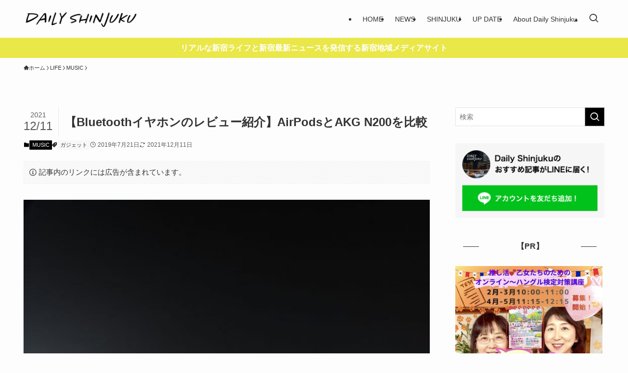

--- FILE ---
content_type: text/html; charset=UTF-8
request_url: https://daily-shinjuku.tokyo/2019/07/21/music-bt-airpods/
body_size: 72225
content:
<!DOCTYPE html>
<html lang="ja" data-loaded="false" data-scrolled="false" data-spmenu="closed">
<head>
<meta charset="utf-8">
<meta name="format-detection" content="telephone=no">
<meta http-equiv="X-UA-Compatible" content="IE=edge">
<meta name="viewport" content="width=device-width, viewport-fit=cover">
<title>【Bluetoothイヤホンのレビュー紹介】AirPodsとAKG N200を比較</title>
<meta name='robots' content='max-image-preview:large' />
	<style>img:is([sizes="auto" i], [sizes^="auto," i]) { contain-intrinsic-size: 3000px 1500px }</style>
	<link rel='dns-prefetch' href='//translate.google.com' />
<link rel="alternate" type="application/rss+xml" title="Daily Shinjuku &raquo; フィード" href="https://daily-shinjuku.tokyo/feed/" />
<link rel="alternate" type="application/rss+xml" title="Daily Shinjuku &raquo; コメントフィード" href="https://daily-shinjuku.tokyo/comments/feed/" />

<!-- SEO SIMPLE PACK 3.6.2 -->
<meta name="description" content="今回は、2019年どんどん新しいBluetoothイヤホンが発売されている中、私自身が普段利用しているBluetoothイヤホン（AKG N200 WIRELESS）と最近新しく購入したBluetoothイヤホン（Airpods）について、実際に使用した感想や2つの違いなどをご紹介したいと思います。">
<meta name="keywords" content="新宿,新宿地域,西新宿,東新宿,shinjuku,dailyshinjuku,デイリー新宿">
<link rel="canonical" href="https://daily-shinjuku.tokyo/2019/07/21/music-bt-airpods/">
<meta property="og:locale" content="ja_JP">
<meta property="og:type" content="article">
<meta property="og:image" content="https://daily-shinjuku.tokyo/wp-content/uploads/2019/07/jonas-jacobsson-W6wKfTs5Rxc-unsplash-e1563711101288.jpg">
<meta property="og:title" content="【Bluetoothイヤホンのレビュー紹介】AirPodsとAKG N200を比較">
<meta property="og:description" content="今回は、2019年どんどん新しいBluetoothイヤホンが発売されている中、私自身が普段利用しているBluetoothイヤホン（AKG N200 WIRELESS）と最近新しく購入したBluetoothイヤホン（Airpods）について、実際に使用した感想や2つの違いなどをご紹介したいと思います。">
<meta property="og:url" content="https://daily-shinjuku.tokyo/2019/07/21/music-bt-airpods/">
<meta property="og:site_name" content="Daily Shinjuku">
<meta name="twitter:card" content="summary_large_image">
<!-- Google Analytics (gtag.js) -->
<script async src="https://www.googletagmanager.com/gtag/js?id=UA-136019404-1"></script>
<script>
	window.dataLayer = window.dataLayer || [];
	function gtag(){dataLayer.push(arguments);}
	gtag("js", new Date());
	gtag("config", "UA-136019404-1");
</script>
	<!-- / SEO SIMPLE PACK -->

<link rel='stylesheet' id='wp-block-library-css' href='https://daily-shinjuku.tokyo/wp-includes/css/dist/block-library/style.min.css?ver=6.8.3' type='text/css' media='all' />
<link rel='stylesheet' id='swell-icons-css' href='https://daily-shinjuku.tokyo/wp-content/themes/swell/build/css/swell-icons.css?ver=2.15.0' type='text/css' media='all' />
<style id='main_style-inline-css' type='text/css'>
.c-infoBar__btn,.is-style-btn_shiny a{overflow:hidden;position:relative;transition:opacity .25s,-webkit-transform .25s;transition:opacity .25s,transform .25s;transition:opacity .25s,transform .25s,-webkit-transform .25s;z-index:0}.c-infoBar__btn:before,.is-style-btn_shiny a:before{background-image:linear-gradient(90deg,hsla(0,0%,100%,0),hsla(0,0%,100%,.6) 80%,hsla(0,0%,100%,0));content:"";height:200px;left:-120px;position:absolute;top:50%;-webkit-transform:translateY(-50%) rotate(25deg);transform:translateY(-50%) rotate(25deg);width:80px}.c-infoBar__btn:after,.is-style-btn_shiny a:after{-webkit-animation-duration:3s;animation-duration:3s;-webkit-animation-iteration-count:infinite;animation-iteration-count:infinite;-webkit-animation-name:shiny_btn;animation-name:shiny_btn;-webkit-animation-timing-function:ease-in-out;animation-timing-function:ease-in-out;background-image:linear-gradient(100deg,hsla(0,0%,100%,0),#fff);content:"";height:100%;left:-100px;position:absolute;top:0;width:50px}.c-infoBar__btn:hover,.is-style-btn_shiny a:hover{-webkit-transform:translateY(2px);transform:translateY(2px)}.c-infoBar__btn:hover:before,.is-style-btn_shiny a:hover:before{left:110%;transition:.25s ease-in-out}.c-infoBar__btn:hover:after,.is-style-btn_shiny a:hover:after{-webkit-animation:none;animation:none}#fix_bottom_menu:before,.c-infoBar:before,.c-mvBtn__btn:before,.l-fixHeader:before,.p-spMenu__inner:before,[data-type=type1] .p-blogCard__inner:before{content:"";height:100%;left:0;position:absolute;top:0;width:100%;z-index:0}.wp-block-image.is-style-shadow img,.wp-block-video.is-style-shadow video,img.shadow{box-shadow:0 2px 8px rgba(0,0,0,.1),0 4px 8px -4px rgba(0,0,0,.2)}.w-pageTop,.w-singleBottom,.w-singleTop{margin:2em 0}.c-categoryList:before,.c-tagList:before,.c-taxList:before,code.dir_name:before,code.file_name:before{-webkit-font-smoothing:antialiased;-moz-osx-font-smoothing:grayscale;font-family:icomoon!important;font-style:normal;font-variant:normal;font-weight:400;line-height:1;text-transform:none}.c-categoryList__separation:after,.p-breadcrumb__item:after{background-color:currentcolor;-webkit-clip-path:polygon(45% 9%,75% 51%,45% 90%,30% 90%,60% 50%,30% 10%);clip-path:polygon(45% 9%,75% 51%,45% 90%,30% 90%,60% 50%,30% 10%);content:"";display:block;height:10px;margin:0;opacity:.8;width:10px}@-webkit-keyframes flash{0%{opacity:.6}to{opacity:1}}@keyframes flash{0%{opacity:.6}to{opacity:1}}@-webkit-keyframes FadeIn{to{opacity:1}}@keyframes FadeIn{to{opacity:1}}@-webkit-keyframes FadeInFromX{to{opacity:1;-webkit-transform:translateX(0);transform:translateX(0)}}@keyframes FadeInFromX{to{opacity:1;-webkit-transform:translateX(0);transform:translateX(0)}}@-webkit-keyframes FadeInFromY{to{opacity:1;-webkit-transform:translateY(0);transform:translateY(0)}}@keyframes FadeInFromY{to{opacity:1;-webkit-transform:translateY(0);transform:translateY(0)}}@-webkit-keyframes flowing_text{to{-webkit-transform:translateX(-100%);transform:translateX(-100%)}}@keyframes flowing_text{to{-webkit-transform:translateX(-100%);transform:translateX(-100%)}}@-webkit-keyframes shiny_btn{0%{opacity:0;-webkit-transform:scale(0) rotate(25deg);transform:scale(0) rotate(25deg)}84%{opacity:0;-webkit-transform:scale(0) rotate(25deg);transform:scale(0) rotate(25deg)}85%{opacity:.9;-webkit-transform:scale(1) rotate(25deg);transform:scale(1) rotate(25deg)}to{opacity:0;-webkit-transform:scale(50) rotate(25deg);transform:scale(50) rotate(25deg)}}@keyframes shiny_btn{0%{opacity:0;-webkit-transform:scale(0) rotate(25deg);transform:scale(0) rotate(25deg)}84%{opacity:0;-webkit-transform:scale(0) rotate(25deg);transform:scale(0) rotate(25deg)}85%{opacity:.9;-webkit-transform:scale(1) rotate(25deg);transform:scale(1) rotate(25deg)}to{opacity:0;-webkit-transform:scale(50) rotate(25deg);transform:scale(50) rotate(25deg)}}@-webkit-keyframes leftToRight{0%{-webkit-transform:scale(1.1) translateX(-1%);transform:scale(1.1) translateX(-1%)}to{-webkit-transform:scale(1.1) translateX(1%);transform:scale(1.1) translateX(1%)}}@keyframes leftToRight{0%{-webkit-transform:scale(1.1) translateX(-1%);transform:scale(1.1) translateX(-1%)}to{-webkit-transform:scale(1.1) translateX(1%);transform:scale(1.1) translateX(1%)}}@-webkit-keyframes zoomUp{0%{-webkit-transform:scale(1);transform:scale(1)}to{-webkit-transform:scale(1.1);transform:scale(1.1)}}@keyframes zoomUp{0%{-webkit-transform:scale(1);transform:scale(1)}to{-webkit-transform:scale(1.1);transform:scale(1.1)}}@-webkit-keyframes FloatVertical{0%{-webkit-transform:translate3d(0,4px,0);transform:translate3d(0,4px,0)}50%{-webkit-transform:translate3d(0,-4px,0);transform:translate3d(0,-4px,0)}to{-webkit-transform:translate3d(0,4px,0);transform:translate3d(0,4px,0)}}@keyframes FloatVertical{0%{-webkit-transform:translate3d(0,4px,0);transform:translate3d(0,4px,0)}50%{-webkit-transform:translate3d(0,-4px,0);transform:translate3d(0,-4px,0)}to{-webkit-transform:translate3d(0,4px,0);transform:translate3d(0,4px,0)}}@-webkit-keyframes FloatHorizontal{0%{-webkit-transform:translate3d(4px,0,0);transform:translate3d(4px,0,0)}50%{-webkit-transform:translate3d(-4px,0,0);transform:translate3d(-4px,0,0)}to{-webkit-transform:translate3d(4px,0,0);transform:translate3d(4px,0,0)}}@keyframes FloatHorizontal{0%{-webkit-transform:translate3d(4px,0,0);transform:translate3d(4px,0,0)}50%{-webkit-transform:translate3d(-4px,0,0);transform:translate3d(-4px,0,0)}to{-webkit-transform:translate3d(4px,0,0);transform:translate3d(4px,0,0)}}:root{--color_border:hsla(0,0%,78%,.5);--color_gray:hsla(0,0%,78%,.15);--swl-color_hov_gray:rgba(3,2,2,.05);--swl-color_shadow:rgba(0,0,0,.12);--swl-fz--root:3.6vw;--swl-fz--side:var(--swl-fz--root);--swl-block-margin:2em;--swl-sidebar_width:280px;--swl-sidebar_margin:24px;--swl-pad_post_content:0px;--swl-pad_container:4vw;--swl-h2-margin--x:-2vw;--swl-box_shadow:0 2px 4px rgba(0,0,0,.05),0 4px 4px -4px rgba(0,0,0,.1);--swl-img_shadow:0 2px 8px rgba(0,0,0,.1),0 4px 8px -4px rgba(0,0,0,.2);--swl-btn_shadow:0 2px 2px rgba(0,0,0,.1),0 4px 8px -4px rgba(0,0,0,.2);--swl-text_color--black:#333;--swl-text_color--white:#fff;--swl-fz--xs:.75em;--swl-fz--small:.9em;--swl-fz--normal:1rem;--swl-fz--medium:1.1em;--swl-fz--large:1.25em;--swl-fz--huge:1.6em;--swl-list-padding--left:1.5em;--swl-list-padding--has_bg:1em 1em 1em 1.75em}html{font-size:var(--swl-fz--root)}.c-plainBtn{-webkit-appearance:none;-o-appearance:none;appearance:none;background-color:transparent;border:none;box-shadow:none}*,.c-plainBtn{margin:0;padding:0}*{box-sizing:border-box;font-family:inherit;font-size:inherit;line-height:inherit}:after,:before{box-sizing:inherit;text-decoration:inherit;vertical-align:inherit}b,strong{font-weight:700}sub,sup{font-size:smaller}ruby>rt{font-size:50%}main{display:block}:where(ol:not([type])),:where(ul:not([type])){list-style:none}blockquote,q{quotes:none}blockquote:after,blockquote:before,q:after,q:before{content:none}table{border-collapse:collapse;border-spacing:0}td,th{word-break:break-all}img{border-style:none;height:auto;max-width:100%}video{outline:none}code,pre{-moz-tab-size:4;-o-tab-size:4;tab-size:4}svg:not([fill]){fill:currentcolor}[hidden]{display:none}button,input,optgroup,select,textarea{font-family:inherit;font-size:inherit;line-height:inherit}button,input{overflow:visible}button,select{text-transform:none}[type=button],[type=reset],[type=submit],button{-webkit-appearance:button;cursor:pointer;display:inline-block}[role=button]{cursor:pointer}fieldset{padding:.35em .75em .625em}legend{box-sizing:border-box;color:inherit;display:table;max-width:100%;padding:0;white-space:normal}button,input,select,textarea{background-color:#f7f7f7;border:1px solid hsla(0,0%,78%,.5);border-radius:0;color:#333;padding:.25em .5em}[type=color]{padding:0}[type=range]{vertical-align:middle}[aria-busy=true]{cursor:progress}[aria-controls]{cursor:pointer}[aria-disabled]{cursor:default}html{letter-spacing:var(--swl-letter_spacing,normal)}body{word-wrap:break-word;-webkit-text-size-adjust:100%;background-color:var(--color_bg);color:var(--color_text);font-family:var(--swl-font_family);font-size:1rem;font-weight:var(--swl-font_weight);line-height:1.6;max-width:100%;min-width:100%;overflow-wrap:break-word;overflow-x:clip;position:relative}a{color:var(--color_link)}.swl-inline-color{--color_link:currentcolor}#lp-content .post_content,#main_content .post_content{font-size:var(--swl-fz--content,16px)}[data-spmenu=opened] #wpadminbar{z-index:1}#fix_bottom_menu{bottom:-60px;display:none;left:0;position:fixed}[data-spmenu=opened] body>.adsbygoogle{top:-140px!important}.-index-off .widget_swell_index,.-index-off [data-onclick=toggleIndex]{display:none}.-index-off .widget_swell_index+.c-widget{margin-top:0!important}.l-article{max-width:var(--article_size);padding-left:0;padding-right:0}.-sidebar-off .l-article,.lp-content .l-article{margin-left:auto;margin-right:auto}#body_wrap{max-width:100%;overflow-x:clip;position:relative;z-index:1}#body_wrap.-bg-fix{z-index:1}#body_wrap.-bg-fix:before{content:"";height:100%;left:0;position:fixed;top:0;width:100%;z-index:-1}.admin-bar{--swl-adminbarH:var(--wp-admin--admin-bar--height,32px)}.l-container{margin-left:auto;margin-right:auto;max-width:calc(var(--container_size, 0px) + var(--swl-pad_container, 0px)*2);padding-left:var(--swl-pad_container,0);padding-right:var(--swl-pad_container,0)}.l-content{margin:0 auto 6em;padding-top:2em;position:relative;z-index:1}.l-fixHeader{left:0;margin-top:var(--swl-adminbarH,0);opacity:0;position:fixed;top:0;-webkit-transform:translateY(calc(var(--swl-fix_headerH, 100px)*-1));transform:translateY(calc(var(--swl-fix_headerH, 100px)*-1));visibility:hidden;width:100%;z-index:101}.l-fixHeader[data-ready]{transition:all .5s}.l-fixHeader:before{background:var(--color_header_bg);display:block}.c-smallNavTitle{color:inherit;font-size:10px;line-height:1;opacity:.6}.sub-menu .c-smallNavTitle{display:none}.c-gnav{display:flex;height:100%;text-align:center}.c-gnav a{text-decoration:none}.c-gnav .ttl{color:inherit;line-height:1;position:relative;z-index:1}.c-gnav>.menu-item{height:100%;position:relative}.c-gnav>.menu-item:hover>.sub-menu{opacity:1;visibility:visible}.c-gnav>.menu-item>a{color:inherit;display:flex;flex-direction:column;height:100%;justify-content:center;padding:0 12px;position:relative;white-space:nowrap}.c-gnav>.menu-item>a .ttl{display:block;font-size:14px}.c-gnav>.menu-item>a:after{bottom:0;content:"";display:block;left:0;position:absolute;transition:width .25s,height .25s,-webkit-transform .25s;transition:transform .25s,width .25s,height .25s;transition:transform .25s,width .25s,height .25s,-webkit-transform .25s}.c-gnav>.menu-item>a .c-submenuToggleBtn{display:none}.c-gnav>.menu-item>.sub-menu{left:50%;top:100%;-webkit-transform:translateX(-50%);transform:translateX(-50%)}.c-gnav .sub-menu{box-shadow:0 2px 4px rgba(0,0,0,.1);opacity:0;position:absolute;text-align:left;transition:opacity .25s,visibility .25s;visibility:hidden;width:15em;z-index:1}.c-gnav .sub-menu li{position:relative}.c-gnav .sub-menu .ttl{font-size:.9em;left:0;position:relative;transition:left .25s}.c-gnav .sub-menu a{color:inherit;display:block;padding:.5em .75em;position:relative}.c-gnav .sub-menu a:hover{background-color:var(--swl-color_hov_gray)}.c-gnav__sBtn{color:inherit;display:flex;flex-direction:column;height:100%;justify-content:center;padding:0 12px;width:auto}.c-gnav__sBtn .icon-search{font-size:20px}.l-header{background:var(--color_header_bg);left:0;top:0;z-index:100}.l-header,.l-header__inner{position:relative;width:100%}.l-header__inner{color:var(--color_header_text);z-index:1}.l-header__inner .c-catchphrase{letter-spacing:var(--swl-letter_spacing,.2px)}.l-header__logo{line-height:1}.c-headLogo.-txt{align-items:center;display:flex}.c-headLogo__link{display:block;text-decoration:none}.-img .c-headLogo__link{height:100%}.-txt .c-headLogo__link{color:inherit;display:block;font-size:5vw;font-weight:700}.c-headLogo__img{height:100%;-o-object-fit:contain;object-fit:contain;width:auto}.w-header{align-items:center;display:flex}.l-header__customBtn,.l-header__menuBtn{height:var(--logo_size_sp);line-height:1.25;text-align:center;width:var(--logo_size_sp)}.l-mainContent{position:static!important;width:100%}.-sidebar-on .l-mainContent{max-width:100%}.l-mainContent__inner>:first-child,.l-parent>:first-child,.post_content>:first-child{margin-top:0!important}.l-mainContent__inner>:last-child,.l-parent>:last-child,.post_content>:last-child{margin-bottom:0!important}.l-scrollObserver{display:block;height:1px;left:0;pointer-events:none;position:absolute;top:100px;visibility:hidden;width:100%;z-index:1000}#sidebar{font-size:var(--swl-fz--side);position:relative}.c-blogLink{--the-ison-size:1em;align-items:center;display:flex;gap:.5em;line-height:1.5;text-decoration:none}.c-blogLink__icon{flex:0 0 auto;text-decoration:none}.c-blogLink__icon .__svg{height:var(--the-ison-size);width:var(--the-ison-size)}.c-blogLink[data-style=text]{--the-ison-size:.9em}.c-blogLink[data-style=text] .c-blogLink__icon{border:1px solid;border-radius:50%;display:inline-flex;flex:0 0 auto;padding:4px}.c-blogLink[data-style=text] .c-blogLink__text{text-decoration:underline}.c-blogLink[data-style=slim]{--the-ison-size:1.2em;align-items:stretch;border-radius:6px;box-shadow:0 1px 3px 1px rgba(0,0,0,.1);color:inherit;gap:0;overflow:hidden}.c-blogLink[data-style=slim] .c-blogLink__icon{align-items:center;background-color:#e6e9ea;border:2px solid #fff;border-radius:inherit;color:#34383f;display:flex;justify-content:center;transition:color .25s,background-color .25s;width:3.25em}.c-blogLink[data-style=slim] .c-blogLink__text{padding:1em .75em}.c-blogLink[data-style=slim]:hover .c-blogLink__icon{background-color:#34383f;color:#fff}.c-listMenu.c-listMenu li{margin:0;position:relative}.c-listMenu a{border-bottom:1px solid var(--color_border);color:inherit;display:block;line-height:1.4;position:relative;text-decoration:none}.c-listMenu a:hover{background-color:var(--swl-color_hov_gray)}.c-taxList:before{content:"\e92f"}.c-categoryList{color:var(--color_main)}.c-categoryList:before{content:"\e92f"}.c-tagList:before{color:inherit;content:"\e935"}.c-categoryList__link,.c-tagList__link,.c-taxList__link{border-radius:1px;display:block;line-height:1;padding:4px .5em;text-decoration:none}.c-tagList__link{background:#f7f7f7;color:#333}.c-categoryList__link{background-color:var(--color_main);color:#fff}.c-taxList__link{background:#f7f7f7;color:#333}.l-mainContent .c-categoryList__link.-current{background:none;box-shadow:inset 0 0 0 1px currentcolor;color:inherit}.l-topTitleArea .c-categoryList__link.-current{border:none;padding:0}.c-categoryList__separation{display:block;line-height:1;margin-right:.25em}.c-filterLayer:after,.c-filterLayer:before,.c-filterLayer__img{height:100%;left:0;position:absolute;top:0;width:100%}.c-filterLayer{z-index:0}.c-filterLayer:before{z-index:1}.c-filterLayer:after{display:block;z-index:2}.c-filterLayer.-texture-dot:after{background-color:rgba(0,0,0,.1);background-image:url([data-uri]);background-size:2px;content:"";opacity:.5}.c-filterLayer.-texture-brushed:after{background-image:url(https://daily-shinjuku.tokyo/wp-content/themes/swell/assets//img/texture/white-brushed.png);content:"";opacity:.5}.c-filterLayer__img{z-index:0}.-filter-blur>.c-filterLayer__img{-webkit-filter:blur(4px);filter:blur(4px);height:calc(100% + 8px);left:-4px;top:-4px;width:calc(100% + 8px)}.-filter-glay>.c-filterLayer__img{-webkit-filter:grayscale(60%);filter:grayscale(60%)}.c-fixBtn{align-items:center;background:#fff;border:1px solid var(--color_main);border-radius:var(--swl-radius--8,0);box-shadow:var(--swl-box_shadow);color:var(--color_main);cursor:pointer;display:flex;flex-direction:column;height:52px;justify-content:center;letter-spacing:normal;line-height:1;opacity:.75;overflow:hidden;text-align:center;transition:all .25s;width:52px}.c-fixBtn+.c-fixBtn{margin-top:16px}.c-fixBtn__icon{display:block;font-size:20px}.c-fixBtn__label{-webkit-font-feature-settings:"palt";font-feature-settings:"palt";display:block;font-size:10px;-webkit-transform:scale(.9);transform:scale(.9)}#fix_tocbtn .c-fixBtn__label{margin-top:2px}#pagetop .c-fixBtn__label{margin-top:-8px}#pagetop[data-has-text="1"] .c-fixBtn__icon{-webkit-transform:translateY(-6px);transform:translateY(-6px)}.c-iconBtn{align-content:center;align-items:center;color:inherit;display:inline-flex;flex-wrap:wrap;height:100%;justify-content:center;text-decoration:none;width:100%}.c-iconBtn .-menuBtn{z-index:1}.c-iconBtn__icon{display:block;font-size:24px}.p-spMenu__closeBtn .c-iconBtn__icon{font-size:20px}.c-iconBtn__icon:before{display:block}.c-iconBtn__label{display:block;font-size:10px;-webkit-transform:scale(.9);transform:scale(.9);width:100%}.c-iconList{display:flex;flex-wrap:wrap}.widget_swell_prof_widget .c-iconList,.widget_swell_sns_links .c-iconList{justify-content:center}.l-footer__foot .c-iconList{justify-content:center;margin-bottom:8px}.c-iconList__link{box-sizing:content-box;color:inherit;height:1em;margin:0 3px;padding:2px;text-align:center;text-decoration:none;width:1em}.c-iconList__icon,.c-iconList__link{display:block;line-height:1}.c-iconList__icon:before{color:inherit}.is-style-circle .c-iconList__link{border:1px solid;border-radius:50%;margin:4px;padding:5px}.c-modal{height:100%;left:0;position:fixed;top:0;transition:opacity .5s,visibility .5s;width:100%;z-index:1000}[data-loaded=false] .c-modal{display:none}.c-modal:not(.is-opened){opacity:0;pointer-events:none;visibility:hidden}.c-modal .c-modal__close{color:#fff;cursor:pointer;left:0;line-height:2;padding-top:.5em;position:absolute;text-align:center;text-shadow:1px 1px 1px #000;top:100%;width:100%}.c-mvBtn{display:block;margin:2em auto 0;position:relative;text-align:center}.u-ta-l .c-mvBtn{margin-left:0}.u-ta-r .c-mvBtn{margin-right:0}.c-mvBtn__btn{background-color:var(--color_main);border-radius:var(--mv_btn_radius);box-shadow:0 1px 4px rgba(0,0,0,.1);display:block;font-size:3.2vw;letter-spacing:var(--swl-letter_spacing,1px);overflow:hidden;padding:.75em 2.5em;position:relative;text-decoration:none;text-shadow:none;transition:box-shadow .25s}.-btn-n>.c-mvBtn__btn{color:#fff}.c-mvBtn__btn:before{background:linear-gradient(hsla(0,0%,100%,.2),#fff);border-radius:2px;display:block;opacity:0;transition:opacity .25s}.c-mvBtn__btn:hover{box-shadow:0 1px 8px rgba(0,0,0,.2);opacity:1}.c-mvBtn__btn:hover:before{opacity:.2}.-btn-b>.c-mvBtn__btn{background:none;border:1px solid}.c-overlay{background:rgba(0,0,0,.75);height:100%;left:0;position:absolute;top:0;width:100%;z-index:0}.c-pagination{align-items:center;display:flex;flex-wrap:wrap;font-size:13px;justify-content:center;margin:3em 0;position:relative}[class*=page-numbers]{box-sizing:content-box;display:block;font-size:14px;height:36px;line-height:36px;margin:6px;min-width:36px;padding:0;position:relative;text-align:center;text-decoration:none;transition:color .25s,background-color .25s;width:auto}[class*=page-numbers].current,[class*=page-numbers]:hover{background-color:var(--color_main);color:#fff}.c-pagination__dot{color:#aaa;margin:0 6px}.c-postTitle{align-items:center;display:flex;flex-direction:row-reverse}.c-postTitle__ttl{font-size:5vw;line-height:1.4;width:100%}.c-postTitle__date{border-right:1px solid var(--color_border);font-weight:400;line-height:1;margin-right:.75em;padding:.5em .75em .5em 0;text-align:center}.c-postTitle__date .__y{display:block;font-size:3vw;line-height:1;margin-bottom:4px}.c-postTitle__date .__md{display:block;font-size:4.2vw}.p-postList .c-postTitle{margin:0 auto 1em;position:relative;width:100%;z-index:1}.p-postList .c-postTitle__date .__md,.p-postList .c-postTitle__ttl{font-size:4vw}.c-reviewStars i{color:var(--color-review_star,#fac225)}.post_content>.c-reviewStars{display:block}.c-scrollHint{-webkit-animation:FloatHorizontal 2s ease-in-out infinite alternate;animation:FloatHorizontal 2s ease-in-out infinite alternate;margin-bottom:2px!important;margin-top:3em;text-align:right}.c-scrollHint span{align-items:center;display:inline-flex;font-size:12px;line-height:1;opacity:.75;vertical-align:middle}.c-scrollHint span i{font-size:16px;margin-left:4px}.c-scrollHint+.wp-block-table{margin-top:0!important}.c-searchForm{position:relative}.c-searchForm__s{background-color:#fff;line-height:2;padding:4px 44px 4px 8px;width:100%}.c-searchForm__submit{border-radius:var(--swl-radius--4,0);height:100%;overflow:hidden;position:absolute;right:0;top:0;width:40px}.c-searchForm__submit:before{color:#fff;font-size:20px;left:50%;position:absolute;top:50%;-webkit-transform:translateX(-50%) translateY(-50%);transform:translateX(-50%) translateY(-50%);z-index:1}.w-header .c-searchForm__s{font-size:14px;line-height:20px}.w-header .c-searchForm__submit{width:30px}.w-header .c-searchForm__submit:before{font-size:16px}.skip-link{left:0;opacity:0;overflow:hidden;pointer-events:none;position:absolute!important;text-decoration:none;top:0;z-index:999}.skip-link:focus{background-color:#f1f1f1;border-radius:3px;box-shadow:0 0 2px 2px rgba(0,0,0,.6);color:#21759b;display:block;font-size:14px;font-weight:700;height:auto;left:8px;opacity:1;padding:16px 24px;pointer-events:auto;top:8px;width:auto;z-index:1000}.c-postAuthor{align-items:center;display:flex}.c-postAuthor.is-link{color:inherit;text-decoration:none;transition:opacity .25s}.c-postAuthor.is-link:hover{opacity:.75}.c-postAuthor__figure{border-radius:50%;height:20px;margin:0 .25em 0 1px;overflow:hidden;width:20px}.c-postAuthor__figure .avatar{display:block;-o-object-fit:cover;object-fit:cover}.c-postThumb{overflow:hidden;position:relative;vertical-align:middle}.c-postThumb__figure{margin:0;overflow:hidden;position:relative;width:100%;z-index:0}.c-postThumb__figure:before{content:"";display:block;height:0;padding-top:var(--card_posts_thumb_ratio)}.-type-list .c-postThumb__figure:before,.-type-list2 .c-postThumb__figure:before{padding-top:var(--list_posts_thumb_ratio)}.-type-big .c-postThumb__figure:before{padding-top:var(--big_posts_thumb_ratio)}.-type-thumb .c-postThumb__figure:before{padding-top:var(--thumb_posts_thumb_ratio)}.p-blogCard .c-postThumb__figure:before{padding-top:var(--blogcard_thumb_ratio)}.p-postList__link:hover .c-postThumb:before{opacity:.2}.p-postList__link:hover .c-postThumb__img{-webkit-transform:scale(1.06);transform:scale(1.06)}.c-postThumb__img{left:0;position:absolute;top:0;transition:-webkit-transform .25s;transition:transform .25s;transition:transform .25s,-webkit-transform .25s}.c-postThumb__cat{background-color:var(--color_main);display:inline-block;font-size:10px;line-height:2;overflow:hidden;padding:0 .75em;position:absolute;right:0;top:0;white-space:nowrap;z-index:1}.-type-list .c-postThumb__cat,.-type-list2 .c-postThumb__cat{left:0;right:auto;-webkit-transform-origin:0 0;transform-origin:0 0}.c-postThumb__cat:before{margin-right:.4em}.c-postTimes{align-items:center;display:flex;flex-wrap:wrap;gap:.5em}.c-postTimes__modified:before,.c-postTimes__posted:before{margin-right:.325em;position:relative;top:1px}.c-rssSite{margin-right:.5rem}.c-rssSite__favi{display:block;height:14px;margin-right:.25rem;width:14px}.c-rssAuthor{margin-left:0!important}.p-blogCard{cursor:pointer;display:block;margin:2.5em auto 2em;max-width:880px;transition:box-shadow .25s;width:100%}.wp-block-embed>.p-blogCard{margin:0 auto}.p-blogCard:hover{box-shadow:0 4px 16px rgba(0,0,0,.1),0 12px 28px -12px rgba(0,0,0,.05)}.p-blogCard:hover .c-postThumb__img{opacity:1}.p-blogCard__caption{background:var(--color_content_bg);border-radius:2px;display:inline-block;font-size:11px;left:16px;line-height:2;padding:0 .5em;position:absolute;top:-1em;z-index:1}.p-blogCard__caption:before{content:"\e923";display:inline-block;font-family:icomoon;margin-right:3px}.-external .p-blogCard__caption:before{content:"\e91a"}.p-blogCard__inner{align-items:center;display:flex;justify-content:space-between;margin:0;padding:16px;position:relative;transition:box-shadow .25s}.-noimg>.p-blogCard__inner{min-height:5em}.p-blogCard__thumb{flex-shrink:0;margin:0 1em 0 0;width:30%}.p-blogCard__thumb .c-postThumb__figure{margin:0;position:relative;width:100%}.p-blogCard__body{flex:1 1 auto;margin:0}.p-blogCard__title{color:inherit;display:block;font-weight:400;line-height:1.4;text-decoration:none}.p-blogCard__excerpt{display:block;font-size:.8em;line-height:1.4;margin-top:.5em;opacity:.8;word-break:break-word}[data-type=type1] .p-blogCard__caption{bottom:auto;right:auto}[data-type=type1] .p-blogCard__inner{padding-top:21px}[data-type=type1] .p-blogCard__inner:before{border:1px solid;border-radius:var(--swl-radius--2,0);display:block;pointer-events:none}[data-type=type2] .p-blogCard__caption{background:var(--color_main);bottom:auto;color:#fff;padding:0 .75em;right:auto}[data-type=type2] .p-blogCard__inner{border:1px solid var(--color_main);border-radius:2px;padding-top:24px}[data-type=type3] .p-blogCard__caption{background:none;bottom:2px;font-size:10px;left:auto;opacity:.8;right:4px;top:auto;-webkit-transform:scale(.8);transform:scale(.8);-webkit-transform-origin:100% 100%;transform-origin:100% 100%}[data-type=type3] .p-blogCard__inner{background:#fff;border-radius:2px;box-shadow:0 1px 3px 1px rgba(0,0,0,.08);color:#333}.p-breadcrumb{margin:0 auto;padding:8px 0;position:relative}.p-breadcrumb.-bg-on{background:#f7f7f7}.p-breadcrumb:not(.-bg-on){padding-top:12px}.-body-solid .p-breadcrumb.-bg-on{box-shadow:inset 0 -1px 8px rgba(0,0,0,.06)}.-frame-on .p-breadcrumb,.c-infoBar+.p-breadcrumb,.c-infoBar+[data-barba=container]>.p-breadcrumb,.l-topTitleArea+.p-breadcrumb{background:none!important;border:none!important;box-shadow:none!important;padding-top:12px}.-frame-on .p-breadcrumb{padding-bottom:12px}.p-breadcrumb__list{align-items:center;display:flex;font-size:10px;gap:.5em;list-style:none;overflow:hidden;width:100%}.p-breadcrumb__item{align-items:center;display:inline-flex;gap:.5em;position:relative}.p-breadcrumb__item:last-child:after{content:none}.p-breadcrumb__item:last-child span{opacity:.8}.p-breadcrumb__text{align-items:center;color:inherit;display:block;display:inline-flex;text-decoration:none;white-space:nowrap}.p-breadcrumb__text:before{margin-right:3px}.p-breadcrumb__text:hover span{opacity:.76}.p-breadcrumb__text .__home{align-items:center;display:inline-flex;gap:4px}.p-breadcrumb__text .__home:before{line-height:inherit}.single .p-breadcrumb__item:last-child>span.p-breadcrumb__text{display:none}.p-fixBtnWrap{align-items:flex-end;bottom:1.25em;display:flex;flex-direction:column;opacity:0;position:fixed;right:1em;text-align:center;-webkit-transform:translateY(-8px);transform:translateY(-8px);transition:opacity .3s,visibility .3s,-webkit-transform .3s;transition:opacity .3s,transform .3s,visibility .3s;transition:opacity .3s,transform .3s,visibility .3s,-webkit-transform .3s;visibility:hidden;z-index:99}[data-loaded=false] .p-fixBtnWrap{display:none}[data-scrolled=true] .p-fixBtnWrap{opacity:1;-webkit-transform:translateY(0);transform:translateY(0);visibility:visible}.p-postListWrap{position:relative}.p-postList.p-postList{list-style:none;margin-bottom:0;padding-left:0}.p-postList.-type-simple{border-top:1px solid var(--color_border)}.p-postList.-type-card,.p-postList.-type-thumb{display:flex;flex-wrap:wrap;margin-left:-.5em;margin-right:-.5em}.-frame-off .p-postList.-type-list2{border-top:1px solid var(--color_border);padding-top:1.5em}.c-widget .p-postList.-type-card{margin-bottom:-1.5em}.p-postList.-type-thumb+.is-style-more_btn{margin-top:1em}.p-postList.-type-simple+.is-style-more_btn{margin-top:2em}.p-postList__item.p-postList__item:before{content:none}.-type-simple .p-postList__item{margin-bottom:0;margin-top:0}.-type-list .p-postList__item{margin-bottom:2em;margin-top:0}.-type-list2 .p-postList__item{border-bottom:1px solid var(--color_border);margin-bottom:1.5em;margin-top:0;padding-bottom:1.5em}.-type-big .p-postList__item{padding-left:.5em;padding-right:.5em}.-type-big .p-postList__item:not(:last-child){border-bottom:1px solid var(--color_border);margin-bottom:3em;padding-bottom:3em}.-type-card .p-postList__item{margin-bottom:2.5em;margin-top:0;padding:0 .5em;width:50%}.-type-thumb .p-postList__item{margin-bottom:1em;margin-top:0;padding:0 .5em;width:50%}.is-first-big>.p-postList__item:first-child{width:100%}.c-widget .-type-card .p-postList__item{margin-bottom:2em}.c-widget .-type-list .p-postList__item{margin-bottom:1.5em}.p-postList__link{color:inherit;display:block;position:relative;text-decoration:none;z-index:0}.-type-card .p-postList__link{height:100%}.-type-simple .p-postList__link{border-bottom:1px solid var(--color_border);display:block;padding:1em .25em;transition:background-color .25s}.-type-simple .p-postList__link:hover{background-color:var(--swl-color_hov_gray)}.-type-list .p-postList__link,.-type-list2 .p-postList__link{align-items:flex-start;display:flex;flex-wrap:wrap;justify-content:space-between}.-type-list2 .p-postList__link{padding:0 .25em}.-type-list2 .p-postList__item:nth-child(2n) .p-postList__link{flex-direction:row-reverse}.-type-card .p-postList__thumb{width:100%}.-type-list .p-postList__thumb,.-type-list2 .p-postList__thumb{width:36%}.-type-thumb .p-postList__thumb{box-shadow:none;width:100%}.p-postList__thumb:before{background:linear-gradient(45deg,var(--color_gradient1),var(--color_gradient2));content:"";display:block;height:100%;left:0;opacity:0;position:absolute;top:0;transition:opacity .25s;width:100%;z-index:1}.p-postList__body{position:relative;transition:opacity .25s}.-type-big .p-postList__body,.-type-card .p-postList__body{padding-top:1em}.-ps-style-normal .p-postList__item:hover .p-postList__body,.-type-card .p-postList__item:hover .p-postList__body,.-type-list .p-postList__item:hover .p-postList__body{opacity:.75}.-type-list .p-postList__body,.-type-list2 .p-postList__body{width:60%}.-type-thumb .p-postList__body{background:rgba(0,0,0,.5);bottom:0;color:#fff;left:0;padding:.75em;position:absolute;width:100%}.-type-big .p-postList__body:after,.-type-list2 .p-postList__body:after{box-shadow:0 0 0 1px var(--color_border);display:block;font-size:12px;letter-spacing:var(--swl-letter_spacing,.5px);margin:2em auto 0;opacity:.75;padding:1em 0;text-align:center;transition:color .25s,background-color .25s;width:100%}.-type-list2 .p-postList__body:after{display:inline-block;margin-top:2em;max-width:100%;padding:.5em 3em;width:auto}.p-postList__link:hover .p-postList__body:after{background:var(--color_main);box-shadow:none;color:#fff;opacity:1}.p-postList .p-postList__title{background:none;border:none;color:inherit;display:block;font-weight:700;line-height:1.5;margin:0;padding:0}.p-postList .p-postList__title:after,.p-postList .p-postList__title:before{content:none}.-type-card .p-postList__title,.-type-list .p-postList__title,.-type-list2 .p-postList__title{font-size:3.6vw}.-type-simple .p-postList__title{font-size:1em}.p-postList__excerpt{line-height:1.5}.-type-card .p-postList__excerpt{font-size:3.2vw;margin-top:.5em}.-type-list .p-postList__excerpt,.-type-list2 .p-postList__excerpt{font-size:3.4vw;margin-top:.5em}.-type-big .p-postList__excerpt{line-height:1.6;padding-bottom:.5em}#sidebar .p-postList__excerpt,.-related .p-postList__excerpt,.-type-thumb .p-postList__excerpt{display:none}.p-postList__meta{align-items:center;display:flex;flex-wrap:wrap;font-size:10px;line-height:1.25;margin-top:.75em;position:relative}.p-postList__title+.p-postList__meta{margin-top:.25em}.p-postList__meta :before{margin-right:.25em}.-type-simple .p-postList__meta{margin:0 0 4px}.-type-big .p-postList__meta{font-size:12px;margin:0 0 1em}.-type-thumb .p-postList__meta,.c-widget .p-postList__meta{margin-top:0}.p-postList__author,.p-postList__cat,.p-postList__times,.p-postList__views{margin-right:.5em;padding:4px 0}.-type-simple .p-postList__author{padding:0}.p-postList__author:not(:first-child){margin-left:auto}.-w-ranking.p-postList{counter-reset:number 0}.-w-ranking .p-postList__item{position:relative}.-w-ranking .p-postList__item:before{background-color:#3c3c3c;color:#fff;content:counter(number);counter-increment:number;display:block;font-family:arial,helvetica,sans-serif;pointer-events:none;position:absolute;text-align:center;z-index:2}.-w-ranking .p-postList__item:first-child:before{background-color:#f7d305;background-image:linear-gradient(to top left,#f7bf05,#fcea7f,#fcd700,#f7d305,#eaca12,#ac9303,#f7d305,#fcea7f,#f7e705,#eaca12,#f7bf05)}.-w-ranking .p-postList__item:nth-child(2):before{background-color:#a5a5a5;background-image:linear-gradient(to top left,#a5a5a5,#e5e5e5,#ae9c9c,#a5a5a5,#a5a5a5,#7f7f7f,#a5a5a5,#e5e5e5,#a5a5a5,#a5a5a5,#a5a5a5)}.-w-ranking .p-postList__item:nth-child(3):before{background-color:#c47222;background-image:linear-gradient(to top left,#c46522,#e8b27d,#d07217,#c47222,#b9722e,#834c17,#c47222,#e8b27d,#c48022,#b9722e,#c46522)}.-w-ranking.-type-card .p-postList__item:before{font-size:3.2vw;left:calc(.5em + 8px);line-height:2.5;top:-4px;width:2em}.-w-ranking.-type-list .p-postList__item:before{font-size:3vw;left:0;line-height:2;top:0;width:2em}.-type-big .noimg_{display:none}.-type-big .noimg_+.p-postList__body{padding-top:0}.p-spMenu{height:100%;left:0;position:fixed;top:0;transition:opacity 0s;width:100%;z-index:101}[data-loaded=false] .p-spMenu{display:none}[data-spmenu=closed] .p-spMenu{opacity:0;pointer-events:none;transition-delay:1s}.p-spMenu a{color:inherit}.p-spMenu .c-widget__title{margin-bottom:1.5em}.c-spnav{display:block;text-align:left}.c-spnav .menu-item{position:relative}.c-spnav>.menu-item:first-child>a{border-top:none}.c-spnav a{border-bottom:1px solid var(--color_border);display:block;padding:.75em .25em}.c-spnav .desc{margin-left:8px}.p-spMenu__overlay{transition:opacity .5s,visibility .5s}[data-spmenu=closed] .p-spMenu__overlay{opacity:0;visibility:hidden}.p-spMenu__inner{box-shadow:0 0 8px var(--swl-color_shadow);height:100%;padding-top:var(--logo_size_sp);position:absolute;top:0;transition:-webkit-transform .45s;transition:transform .45s;transition:transform .45s,-webkit-transform .45s;transition-timing-function:ease-out;width:88vw;z-index:1}.-left .p-spMenu__inner{left:0;-webkit-transform:translateX(-88vw);transform:translateX(-88vw)}.-right .p-spMenu__inner{right:0;-webkit-transform:translateX(88vw);transform:translateX(88vw)}[data-spmenu=opened] .p-spMenu__inner{-webkit-transform:translateX(0);transform:translateX(0)}.p-spMenu__closeBtn{height:var(--logo_size_sp);position:absolute;top:0;width:var(--logo_size_sp);z-index:1}.-left .p-spMenu__closeBtn{left:0}.-right .p-spMenu__closeBtn{right:0}.p-spMenu__body{-webkit-overflow-scrolling:touch;height:100%;overflow-y:scroll;padding:0 4vw 10vw;position:relative}.p-spMenu__nav{margin-top:-1em;padding-bottom:.5em}.p-spMenu__bottom{margin-top:2em}.note{color:#e03030}.dump_data{background:#fafafa;border:1px solid #ddd;display:block;font-family:arial,sans-serif;font-size:13px;padding:16px;white-space:pre-wrap}.xdebug-var-dump{font-family:inherit;white-space:inherit}.xdebug-var-dump small:first-child{display:block}.xdebug-var-dump font{color:#4368af}.xdebug-var-dump small{color:#ff6868}.alignwide{max-width:none!important;position:relative;width:100%}h2.alignwide{margin-left:0!important;margin-right:0!important}.alignfull{left:calc(50% - 50vw);max-width:100vw!important;position:relative;width:100vw}@supports (--css:variables){.alignfull{left:calc(50% - 50vw + var(--swl-scrollbar_width, 0px)/2);width:calc(100vw - var(--swl-scrollbar_width, 0px))}}.alignfull>.wp-block-cover__inner-container,.alignfull>.wp-block-group__inner-container{margin:0 auto;max-width:var(--article_size)}.u-bg-main{background-color:var(--color_main)!important;color:#fff!important}.cf:after,.cf:before{clear:both;content:"";display:block;height:0;overflow:hidden}.clear,.u-cf{clear:both!important}.none,.u-none{display:none!important}.u-block{display:block!important}.u-flex--aic{align-items:center;display:flex}.fs_xs,.has-xs-font-size,.u-fz-xs{font-size:var(--swl-fz--xs)!important}.fs_s,.has-s-font-size,.has-small-font-size,.u-fz-s{font-size:var(--swl-fz--small)!important}.has-normal-font-size,.has-regular-font-size{font-size:var(--swl-fz--normal)!important}.has-medium-font-size,.u-fz-m{font-size:var(--swl-fz--medium)!important}.fs_l,.has-l-font-size,.has-large-font-size,.u-fz-l{font-size:var(--swl-fz--large)!important}.fs_xl,.has-huge-font-size,.has-xl-font-size,.u-fz-xl{font-size:var(--swl-fz--huge)!important}.u-fz-10{font-size:10px}.u-fz-11{font-size:11px}.u-fz-12{font-size:12px}.u-fz-13{font-size:13px}.u-fz-14{font-size:14px}.u-fz-15{font-size:15px}.u-fz-16{font-size:16px}.u-fz-18{font-size:18px}.u-fw-bold{font-weight:700!important}.u-fw-normal{font-weight:400!important}.u-fw-lighter{font-weight:lighter!important}.u-fs-italic{font-style:italic!important}.u-col-main{color:var(--color_main)!important}.u-thin{opacity:.8}.hov-opacity{transition:opacity .25s}.hov-opacity:hover{opacity:.8}.hov-flash:hover{-webkit-animation:flash 1s;animation:flash 1s}.hov-flash-up{transition:box-shadow .25s}.hov-flash-up:hover{-webkit-animation:flash 1s;animation:flash 1s;box-shadow:0 2px 8px rgba(0,0,0,.25)}.hov-col-main{transition:color .25s}.hov-col-main:hover{color:var(--color_main)!important}.u-lh-10{line-height:1!important}.u-lh-15{line-height:1.5!important}.u-lh-20{line-height:2!important}.luminous{cursor:-webkit-zoom-in!important;cursor:zoom-in!important}.u-mb-ctrl+*{margin-top:0!important}.u-mb-0{margin-bottom:0!important}.u-mb-5{margin-bottom:.5em!important}.u-mb-10{margin-bottom:1em!important}.u-mb-15{margin-bottom:1.5em!important}.u-mb-20{margin-bottom:2em!important}.u-mb-25{margin-bottom:2.5em!important}.u-mb-30{margin-bottom:3em!important}.u-mb-40{margin-bottom:4em!important}.u-mb-50{margin-bottom:5em!important}.u-mb-60{margin-bottom:6em!important}.u-mb-80{margin-bottom:8em!important}.u-mt-0{margin-top:0!important}.u-mt-5{margin-top:.5em!important}.u-mt-10{margin-top:1em!important}.u-mt-15{margin-top:1.5em!important}.u-mt-20{margin-top:2em!important}.u-mt-25{margin-top:2.5em!important}.u-mt-30{margin-top:3em!important}.u-mt-40{margin-top:4em!important}.u-mt-50{margin-top:5em!important}.u-mt-60{margin-top:6em!important}.u-mt-80{margin-top:8em!important}.u-obf-cover{display:block;height:100%!important;-o-object-fit:cover;object-fit:cover;width:100%!important}.al_c,.u-ta-c{text-align:center}.al_l,.u-ta-l{text-align:left}.al_r,.u-ta-r{text-align:right}.u-nowrap{white-space:nowrap}.alignleft{float:left}.alignright{float:right}.c-prBanner__link{display:block;margin:0 auto;max-width:400px;transition:opacity .25s}.c-prBanner__link:hover{opacity:.8}.c-prBanner__img{width:100%}.widget_swell_ad_widget{margin:0 auto;text-align:center;width:100%}.widget_swell_ad_widget iframe,.widget_swell_ad_widget ins{box-sizing:border-box;max-width:100%}.w-beforeToc{margin-bottom:4em;margin-top:4em}.w-fixSide{margin-top:2em;max-height:calc(100vh - 16px - var(--swl-adminbarH, 0px) - var(--swl-fix_headerH, 0px));overflow-y:auto;top:calc(8px + var(--swl-adminbarH, 0px) + var(--swl-fix_headerH, 0px))}.w-frontTop{margin-bottom:3em}.w-frontBottom{margin-top:3em}.c-widget+.c-widget{margin-top:2em}.c-widget p:empty:before{content:none}.c-widget .textwidget>:not(:last-child){margin-bottom:1em}.c-widget__title{font-size:4vw;font-weight:700;margin-bottom:1.5em;overflow:hidden;position:relative}.c-widget__title:after,.c-widget__title:before{box-sizing:inherit;display:block;height:1px;position:absolute;z-index:0}.widget_search .c-widget__title,.widget_search .wp-block-search__label{display:none}.recentcomments{padding:8px}.cat-post-count,.post_count,.tag-link-count{color:#666;font-size:3vw;position:relative;right:-1px}.cat-post-count{margin-left:4px}.wp-block-archives-list,.wp-block-categories-list,.wp-block-latest-comments,.wp-block-latest-posts,.wp-block-rss{list-style:none!important;padding:0!important}.post_content{line-height:1.8;margin:0;max-width:100%;padding:0}.post_content>*{clear:both;margin-bottom:var(--swl-block-margin,2em)}.post_content div>:first-child,.post_content>:first-child{margin-top:0!important}.post_content dd>:last-child,.post_content div>:last-child,.post_content>:last-child{margin-bottom:0!important}.post_content h1{font-size:2em}.post_content h2{font-size:1.2em;line-height:1.4;margin:4em 0 2em;position:relative;z-index:1}.post_content>h2{margin-left:var(--swl-h2-margin--x,0);margin-right:var(--swl-h2-margin--x,0)}.post_content h3{font-size:1.1em;font-weight:700;line-height:1.4;margin:3em 0 2em;position:relative}.post_content h3:before{bottom:0;display:block;left:0;position:absolute;z-index:0}.post_content h4{font-size:1.05em;line-height:1.4;margin:3em 0 1.5em;position:relative}.post_content dt,.post_content h2,.post_content h3,.post_content h4{font-weight:700}.post_content .is-style-section_ttl{background:none;border:none;border-radius:0;color:inherit;letter-spacing:var(--swl-letter_spacing,.2px);padding:0;position:relative;text-align:center}.post_content .is-style-section_ttl:after,.post_content .is-style-section_ttl:before{border:none;content:none}.post_content .is-style-section_ttl.has-text-align-left{text-align:left}.post_content .is-style-section_ttl.has-text-align-right{text-align:right}.post_content .is-style-section_ttl small{display:block;font-size:.6em;padding-top:.25em}.post_content table{border:none;border-collapse:collapse;border-spacing:0;line-height:1.6;max-width:100%;text-align:left;width:100%}.post_content td,.post_content th{border:1px solid var(--color_border--table,#dcdcdc);padding:.5em}.post_content th{background-color:var(--tbody-th-color--bg,hsla(0,0%,59%,.05));color:var(--tbody-th-color--txt,inherit);font-weight:700}.post_content thead td,.post_content thead th{background-color:var(--thead-color--bg,var(--color_main));color:var(--thead-color--txt,#fff)}.post_content :where(table) caption{font-size:.9em;margin-bottom:.25em;opacity:.8}.post_content small{font-size:.8em;opacity:.8}.post_content :not(pre)>code{align-items:center;background:#f7f7f7;border:1px solid rgba(0,0,0,.1);border-radius:2px;color:#333;display:inline-flex;font-family:Menlo,Consolas,メイリオ,sans-serif;font-size:.9em;letter-spacing:0;line-height:1;margin:0 .5em;padding:.25em .5em}.post_content :where(ul:not([type])){list-style:disc}.post_content :where(ol:not([type])){list-style:decimal}.post_content ol,.post_content ul{padding-left:var(--swl-list-padding--left)}.post_content ol ul,.post_content ul ul{list-style:circle}.post_content li{line-height:1.5;margin:.25em 0;position:relative}.post_content li ol,.post_content li ul{margin:0}.post_content hr{border:none;border-bottom:1px solid rgba(0,0,0,.1);margin:2.5em 0}.post_content blockquote{background:var(--color_gray);position:relative}.post_content blockquote.is-style-large{padding:1.5em 3em}.post_content blockquote.is-style-large cite{text-align:inherit}.post_content blockquote cite{display:block;font-size:.8em;margin-top:1em;opacity:.8}.post_content blockquote>*{position:relative;z-index:1}.post_content blockquote>:not(:last-child){margin:0 0 .5em}.post_content blockquote:after,.post_content blockquote:before{line-height:1;position:absolute;z-index:0}.post_content pre{overflow-x:auto;padding:.5em}.post_content iframe{display:block;margin-left:auto;margin-right:auto;max-width:100%}.l-mainContent__inner>.post_content{margin:4em 0;padding:0 var(--swl-pad_post_content,0)}.c-tabBody__item>*,.cap_box_content>*,.faq_a>*,.swell-block-accordion__body>*,.swell-block-dl__dd>*,.swell-block-step__body>*,.swl-has-mb--s>*,.wp-block-column>*,.wp-block-cover__inner-container>*,.wp-block-group__inner-container>*,.wp-block-media-text__content>*,div[class*=is-style-]>*{margin-bottom:1em}.alignfull>.wp-block-cover__inner-container>*,.alignfull>.wp-block-group__inner-container>*,.swell-block-fullWide__inner>*{margin-bottom:2em}:where(.is-layout-flex){gap:.5em}.is-layout-flex{display:flex;flex-wrap:wrap}.is-layout-flex.is-nowrap{flex-wrap:nowrap}.is-layout-flex:not(.is-vertical).is-content-justification-center{justify-content:center}.is-layout-flex:not(.is-vertical).is-content-justification-right{justify-content:flex-end}.is-layout-flex.is-content-justification-space-between{justify-content:space-between}.is-layout-flex.is-vertical{flex-direction:column}.is-layout-flex.is-vertical.is-content-justification-center{align-items:center}.is-layout-flex.is-vertical.is-content-justification-left{align-items:flex-start}.is-layout-flex.is-vertical.is-content-justification-right{align-items:flex-end}.font_col_main{color:var(--color_main)!important}.font_col_red{color:var(--color_deep01)!important}.font_col_blue{color:var(--color_deep02)!important}.font_col_green{color:var(--color_deep03)!important}[class*=fill_col_]{border-radius:1px;padding:.25em .5em}.fill_col_main{background-color:var(--color_main);color:#fff}.fill_col_red{background-color:var(--color_deep01)!important;color:#fff}.fill_col_blue{background-color:var(--color_deep02)!important;color:#fff}.fill_col_green{background-color:var(--color_deep03)!important;color:#fff}.is-style-border_sg{border:1px solid hsla(0,0%,78%,.5);padding:var(--swl-box_padding)}.is-style-border_dg{border:1px dashed hsla(0,0%,78%,.5);padding:var(--swl-box_padding)}.is-style-border_sm{border:1px solid var(--color_main);padding:var(--swl-box_padding)}.is-style-border_dm{border:1px dashed var(--color_main);padding:var(--swl-box_padding)}.is-style-bg_main{background-color:var(--color_main);color:#fff;padding:var(--swl-box_padding)}.is-style-bg_main_thin{background-color:var(--color_main_thin);padding:var(--swl-box_padding)}.is-style-bg_gray{background:var(--color_gray);padding:var(--swl-box_padding)}:root{--swl-box_padding:1.5em}.has-border.-border01{border:var(--border01)}.has-border.-border02{border:var(--border02)}.has-border.-border03{border:var(--border03)}.has-border.-border04{border:var(--border04)}.has-border,div.has-background,p.has-background{padding:var(--swl-box_padding)}.is-style-balloon_box2,.is-style-emboss_box,.is-style-sticky_box{background-color:#fff;color:#333}.is-style-bg_stripe{background:linear-gradient(-45deg,transparent 25%,var(--color_gray) 25%,var(--color_gray) 50%,transparent 50%,transparent 75%,var(--color_gray) 75%,var(--color_gray));background-clip:padding-box;background-size:6px 6px;padding:var(--swl-box_padding);position:relative}.is-style-crease{background-color:#f7f7f7;padding:calc(.5em + 20px);position:relative}.is-style-crease:before{background-color:inherit;border-color:var(--color_content_bg) var(--color_content_bg) rgba(0,0,0,.1) rgba(0,0,0,.1);border-style:solid;border-width:0 20px 20px 0;box-shadow:-1px 1px 1px rgba(0,0,0,.05);content:"";position:absolute;right:0;top:0;width:0}.is-style-bg_grid{background-image:linear-gradient(transparent calc(100% - 1px),var(--color_gray) 50%,var(--color_gray)),linear-gradient(90deg,transparent calc(100% - 1px),var(--color_gray) 50%,var(--color_gray));background-repeat:repeat;background-size:16px 16px;padding:var(--swl-box_padding)}.is-style-note_box,.is-style-stitch{background:#f7f7f7;color:#5f5a59;display:block;font-style:normal;padding:var(--swl-box_padding);position:relative}.is-style-note_box:before,.is-style-stitch:before{border:1px dashed hsla(0,0%,78%,.6);border-radius:inherit;content:"";display:block;height:calc(100% - 12px);left:6px;pointer-events:none;position:absolute;top:6px;width:calc(100% - 12px)}.is-style-dent_box{background:rgba(0,0,0,.05);box-shadow:inset 0 2px 4px rgba(0,0,0,.1);padding:var(--swl-box_padding)}.is-style-emboss_box{border-top:2px solid var(--color_main);box-shadow:var(--swl-box_shadow);padding:var(--swl-box_padding)}.is-style-kakko_box{padding:var(--swl-box_padding);position:relative}.is-style-kakko_box:before{border-left:1px solid;border-top:1px solid;left:0;top:0}.is-style-kakko_box:after{border-bottom:1px solid;border-right:1px solid;bottom:0;right:0}.is-style-kakko_box:after,.is-style-kakko_box:before{border-color:var(--color_main);content:"";display:inline-block;height:2em;position:absolute;width:2.25em}.is-style-big_kakko_box{padding:var(--swl-box_padding);position:relative}.is-style-big_kakko_box:before{border-bottom:1px solid;border-left:1px solid;border-top:1px solid;bottom:0;left:0}.is-style-big_kakko_box:after{border-bottom:1px solid;border-right:1px solid;border-top:1px solid;bottom:0;right:0}.is-style-big_kakko_box:after,.is-style-big_kakko_box:before{border-color:var(--color_main);content:"";display:inline-block;height:100%;position:absolute;width:.75em}.is-style-border_left{border-left:2px solid;padding-left:10px}.is-style-sticky_box{border-left:8px solid var(--color_main);box-shadow:var(--swl-box_shadow);min-width:6em;padding:.75em 1em}.is-style-balloon_box,.is-style-sticky_box{line-height:1.4;position:relative;width:-webkit-fit-content;width:-moz-fit-content;width:fit-content}.is-style-balloon_box{background-color:var(--color_main);border-radius:2px;color:#fff;min-width:2em;padding:.5em 1.25em}.is-style-balloon_box:before{border:12px solid transparent;border-top:12px solid var(--color_main);bottom:-22px;content:"";height:0;left:1.25em;position:absolute;visibility:visible;width:0}.is-style-balloon_box2{border:1px solid;border-radius:2px;line-height:1.4;min-width:2em;padding:.5em 1.25em;position:relative;width:-webkit-fit-content;width:-moz-fit-content;width:fit-content}.is-style-balloon_box2:before{background:inherit;border-bottom:1px solid;border-right:1px solid;bottom:-7px;content:"";height:12px;left:1.25em;position:absolute;-webkit-transform:rotate(45deg);transform:rotate(45deg);visibility:visible;width:12px}.is-style-balloon_box.has-text-align-center,.is-style-balloon_box2.has-text-align-center{margin-left:auto;margin-right:auto}.is-style-balloon_box.has-text-align-center:before{left:calc(50% - 12px)}.is-style-balloon_box2.has-text-align-center:before{left:50%;-webkit-transform:translateX(-50%) rotate(45deg);transform:translateX(-50%) rotate(45deg)}.is-style-icon_announce,.is-style-icon_bad,.is-style-icon_book,.is-style-icon_good,.is-style-icon_info,.is-style-icon_pen{border-radius:2px;line-height:1.6;padding:1em 1em 1em 4.25em;position:relative}.is-style-icon_announce:before,.is-style-icon_bad:before,.is-style-icon_book:before,.is-style-icon_good:before,.is-style-icon_info:before,.is-style-icon_pen:before{content:"";display:inline-block;font-family:icomoon;font-size:inherit;left:1.25em;position:absolute;top:50%;-webkit-transform:translateY(-50%) scale(1.5);transform:translateY(-50%) scale(1.5)}.is-style-icon_announce:after,.is-style-icon_bad:after,.is-style-icon_book:after,.is-style-icon_good:after,.is-style-icon_info:after,.is-style-icon_pen:after{border-right:1px solid;content:"";display:block;height:50%;left:3.25em;opacity:.4;position:absolute;top:25%;width:0}.is-style-icon_good{background:var(--color_icon_good_bg);border-color:var(--color_icon_good)}.is-style-icon_good:before{color:var(--color_icon_good);content:"\e8dc"}.is-style-icon_good:after{border-right-color:var(--color_icon_good)}.is-style-icon_bad{background:var(--color_icon_bad_bg);border-color:var(--color_icon_bad)}.is-style-icon_bad:before{color:var(--color_icon_bad);content:"\e8db"}.is-style-icon_bad:after{border-right-color:var(--color_icon_bad)}.is-style-icon_info{background:var(--color_icon_info_bg);border-color:var(--color_icon_info)}.is-style-icon_info:before{color:var(--color_icon_info);content:"\e941"}.is-style-icon_info:after{border-right-color:var(--color_icon_info)}.is-style-icon_announce{background:var(--color_icon_announce_bg);border-color:var(--color_icon_announce)}.is-style-icon_announce:before{color:var(--color_icon_announce);content:"\e913"}.is-style-icon_announce:after{border-right-color:var(--color_icon_announce)}.is-style-icon_pen{background:var(--color_icon_pen_bg);border-color:var(--color_icon_pen)}.is-style-icon_pen:before{color:var(--color_icon_pen);content:"\e934"}.is-style-icon_pen:after{border-right-color:var(--color_icon_pen)}.is-style-icon_book{background:var(--color_icon_book_bg);border-color:var(--color_icon_book)}.is-style-icon_book:before{color:var(--color_icon_book);content:"\e91a"}.is-style-icon_book:after{border-right-color:var(--color_icon_book)}[class*=is-style-big_icon_]{border-color:var(--the-color,currentColor);padding:2em 1.5em 1.5em;position:relative}[class*=is-style-big_icon_]:not(:first-child){margin-top:2.5em}[class*=is-style-big_icon_]:before{align-items:center;background-color:var(--the-color,currentColor);border:2px solid;border-color:var(--color_content_bg);border-radius:50%;color:#fff;content:"";display:inline-flex;font-family:icomoon;font-size:1.25em;height:2em;justify-content:center;left:.5em;line-height:1;padding:0 0 0 .05em;position:absolute;top:-1px;-webkit-transform:translateY(-50%);transform:translateY(-50%);width:2em}.is-style-big_icon_point{--the-color:var(--color_icon_point)}.is-style-big_icon_point:before{content:"\e915"}.is-style-big_icon_check,.is-style-big_icon_good{--the-color:var(--color_icon_check)}.is-style-big_icon_check:before,.is-style-big_icon_good:before{content:"\e923"}.is-style-big_icon_bad,.is-style-big_icon_batsu{--the-color:var(--color_icon_batsu)}.is-style-big_icon_bad:before,.is-style-big_icon_batsu:before{content:"\e91f"}.is-style-big_icon_hatena{--the-color:var(--color_icon_hatena)}.is-style-big_icon_hatena:before{content:"\e917"}.is-style-big_icon_caution{--the-color:var(--color_icon_caution)}.is-style-big_icon_caution:before{content:"\e916"}.is-style-big_icon_memo{--the-color:var(--color_icon_memo)}.is-style-big_icon_memo:before{content:"\e929"}.is-style-browser_mac{--frame-color:#ced1d5;--bar-height:32px;--frame-width:6px;--caption-fz:12px;display:grid!important;grid-template-areas:"Bar" "Display";position:relative}.swell-block-column .is-style-browser_mac,.wp-block-column .is-style-browser_mac,.wp-block-gallery:not(.columns-1) .is-style-browser_mac{--frame-width:4px;--caption-fz:11px;--bar-height:30px}.is-style-browser_mac>.wp-block-group__inner-container{max-height:400px;overflow-y:auto;padding:1.5em;width:100%}.is-style-browser_mac:before{background:var(--frame-color) url([data-uri]) no-repeat left 8px top 50%;background-size:auto calc(var(--bar-height) - 20px);border-radius:8px 8px 0 0;content:"";display:block;grid-area:Bar;height:var(--bar-height);padding:0;position:relative;width:100%;z-index:1}.is-style-browser_mac.wp-block-image img,.is-style-browser_mac.wp-block-video video,.is-style-browser_mac>.wp-block-group__inner-container{background:#fff;border:solid var(--frame-width) var(--frame-color);border-radius:0 0 8px 8px;border-top:none;box-shadow:0 2px 24px -2px rgba(0,0,0,.25);color:#333;grid-area:Display}.is-style-browser_mac.wp-block-image,.is-style-browser_mac.wp-block-video{margin-left:auto;margin-right:auto;width:-webkit-fit-content;width:-moz-fit-content;width:fit-content}.is-style-browser_mac.wp-block-image img,.is-style-browser_mac.wp-block-video video{display:block;margin:0 auto}.is-style-browser_mac.is-style-browser_mac>figcaption{background:#fff;border-radius:6px 6px 0 0;font-size:var(--caption-fz)!important;grid-area:Bar;left:calc((var(--bar-height) - 20px)*5 + 8px);line-height:1;margin:0!important;max-width:calc(100% - 80px);padding:6px 8px;position:absolute;top:calc(var(--bar-height) - var(--caption-fz) - 14px);z-index:2}.wp-block-gallery .is-style-browser_mac figcaption{max-width:100%;top:auto;width:100%}.is-style-desktop{--body-color:#ced1d5;--bezel-width:8px;--bezel-frame:2px;--bezel-width--foot:calc(var(--bezel-width)*5.5);--panel-ratio:56.25%;display:grid!important;grid-template-areas:"Display" "Foot" "Caption";padding:0;position:relative}.swell-block-column .is-style-desktop,.wp-block-column .is-style-desktop,.wp-block-gallery:not(.columns-1) .is-style-desktop{--bezel-width:6px}.is-style-desktop.wp-block-image{margin-left:auto;margin-right:auto;width:-webkit-fit-content;width:-moz-fit-content;width:fit-content}.is-style-desktop.wp-block-image img,.is-style-desktop.wp-block-video video,.is-style-desktop>.wp-block-group__inner-container{border:var(--bezel-width) solid #222;border-bottom-width:calc(var(--bezel-width) - var(--bezel-frame));border-radius:6px 6px 0 0;display:block;grid-area:Display;margin:0 auto;padding:0;z-index:0}.is-style-desktop>.wp-block-group__inner-container{background-color:#fff;color:#111;height:calc(100% - var(--bezel-width--foot));overflow-y:auto;padding:1em;position:absolute;width:100%}.is-style-desktop.wp-block-image img,.is-style-desktop.wp-block-video video{margin-bottom:var(--bezel-width--foot)}.is-style-desktop figcaption{grid-area:Caption}.is-style-desktop:after{border:solid var(--bezel-frame) var(--body-color)!important;border-bottom-width:var(--bezel-width--foot)!important;border-radius:6px 6px 8px 8px!important;box-sizing:border-box;content:"";display:block;grid-area:Display;height:0;padding-top:var(--panel-ratio);pointer-events:none;width:100%;z-index:1}.is-style-desktop.wp-block-image:after,.is-style-desktop.wp-block-video:after{height:100%;padding:0;position:absolute;visibility:visible;width:100%;z-index:1}.is-style-desktop:before{background:linear-gradient(to bottom,rgba(0,0,0,.125),rgba(0,0,0,.05) 55%,rgba(0,0,0,.05) 75%,rgba(0,0,0,.075) 92%,hsla(0,0%,100%,.3) 96%,rgba(0,0,0,.35) 99%),linear-gradient(to right,hsla(0,0%,100%,.2),rgba(0,0,0,.35) 1%,hsla(0,0%,100%,.3) 4%,rgba(0,0,0,.02) 8%,hsla(0,0%,100%,.2) 25%,hsla(0,0%,100%,.2) 75%,rgba(0,0,0,.02) 92%,hsla(0,0%,100%,.3) 96%,rgba(0,0,0,.35) 99%,hsla(0,0%,100%,.2)),linear-gradient(to bottom,var(--body-color),var(--body-color));background-position:top,bottom,top;background-repeat:no-repeat;background-size:100% 92%,100% 8%,100%;border-radius:0 0 4px 4px/2px;box-shadow:0 0 calc(var(--body-width, 4px)*.001) rgba(0,0,0,.2);content:"";display:block;grid-area:Foot;height:0;margin:0 auto;order:1;padding-top:10%;width:18%}.wp-block-gallery .is-style-desktop img{height:calc(100% - var(--bezel-width--foot))!important}.wp-block-gallery .is-style-desktop figcaption{bottom:var(--bezel-width--foot)!important;grid-area:Display}.is-style-browser_mac.size_s,.is-style-desktop.size_s{padding:0 var(--img-space--s,8%)}.is-style-browser_mac.size_s img,.is-style-desktop.size_s img{max-width:100%}.is-style-browser_mac.size_xs,.is-style-desktop.size_xs{padding:0 var(--img-space--xs,16%)}.is-style-browser_mac.size_xs img,.is-style-desktop.size_xs img{max-width:100%}.p-articleThumb__caption,.wp-block-embed>figcaption,.wp-block-image figcaption,.wp-block-table figcaption,.wp-block-video figcaption{color:inherit;display:block!important;font-size:.8em;line-height:1.4;margin-bottom:0;margin-top:.75em;opacity:.8;text-align:center}.has-swl-main-color{color:var(--color_main)!important}.has-swl-main-thin-color{color:var(--color_main_thin)!important}.has-swl-gray-color{color:var(--color_gray)!important}.has-black-color{color:#000!important}.has-white-color{color:#fff!important}.has-swl-pale-01-color{color:var(--color_pale01)!important}.has-swl-pale-02-color{color:var(--color_pale02)!important}.has-swl-pale-03-color{color:var(--color_pale03)!important}.has-swl-pale-04-color{color:var(--color_pale04)!important}.has-swl-deep-01-color{color:var(--color_deep01)!important}.has-swl-deep-02-color{color:var(--color_deep02)!important}.has-swl-deep-03-color{color:var(--color_deep03)!important}.has-swl-deep-04-color{color:var(--color_deep04)!important}.has-swl-main-background-color{background-color:var(--color_main)!important;color:var(--swl-text_color--white,#fff)}.has-swl-main-thin-background-color{background-color:var(--color_main_thin)!important;color:var(--swl-text_color--black,#333)}.has-swl-gray-background-color{background-color:var(--color_gray)!important}.has-black-background-color{background-color:#000!important;color:var(--swl-text_color--white,#fff)}.has-white-background-color{background-color:#fff!important;color:var(--swl-text_color--black,#333)}.has-swl-deep-01-background-color{background-color:var(--color_deep01)!important;color:var(--swl-text_color--white,#fff)}.has-swl-deep-02-background-color{background-color:var(--color_deep02)!important;color:var(--swl-text_color--white,#fff)}.has-swl-deep-03-background-color{background-color:var(--color_deep03)!important;color:var(--swl-text_color--white,#fff)}.has-swl-deep-04-background-color{background-color:var(--color_deep04)!important;color:var(--swl-text_color--white,#fff)}.has-swl-pale-01-background-color{background-color:var(--color_pale01)!important;color:var(--swl-text_color--black,#333)}.has-swl-pale-02-background-color{background-color:var(--color_pale02)!important;color:var(--swl-text_color--black,#333)}.has-swl-pale-03-background-color{background-color:var(--color_pale03)!important;color:var(--swl-text_color--black,#333)}.has-swl-pale-04-background-color{background-color:var(--color_pale04)!important;color:var(--swl-text_color--black,#333)}.wp-block-columns.sp_column2.has-2-columns{flex-wrap:nowrap!important}.wp-block-columns.first_big>.wp-block-column,.wp-block-columns.last_big>.wp-block-column{flex-grow:0}.wp-block-columns.first_big .wp-block-column:first-child,.wp-block-columns.last_big .wp-block-column:last-child{flex-basis:100%!important}.wp-block-columns.first_big.sp_column2 .wp-block-column:not(:first-child),.wp-block-columns.last_big.sp_column2 .wp-block-column:not(:last-child){flex-basis:calc(50% - var(--wp-column-gap)/2)!important}.instagram-media-rendered,.twitter-tweet-rendered{margin-left:auto!important;margin-right:auto!important}.fb_iframe_widget,.fb_iframe_widget>span{display:block!important}.fb_iframe_widget>span{margin:0 auto}.wp-block-image{text-align:center}.wp-block-image img{vertical-align:bottom}.wp-block-image figcaption a{display:inline}.wp-block-image:after{clear:both;content:"";display:block;height:0;visibility:hidden}.wp-block-image a{display:block;transition:opacity .25s}.wp-block-image a:hover{opacity:.8}.wp-caption{max-width:100%;text-align:center;width:100%}.wp-caption-text{font-size:.8em;margin-top:1em;opacity:.8}img.aligncenter{clear:both;display:block;margin-left:auto;margin-right:auto}.wp-block-image.is-style-border img,.wp-block-video.is-style-border video,img.border{border:1px solid rgba(0,0,0,.1)}.wp-block-image.is-style-photo_frame img,.wp-block-video.is-style-photo_frame video,img.photo_frame{border:4px solid #fff;box-shadow:0 0 0 1px rgba(0,0,0,.1)}.size_s img,img.size_s{display:block;margin:auto;max-width:calc(100% - var(--img-space--s, 8%)*2)}.size_xs img,img.size_xs{display:block;margin:auto;max-width:calc(100% - var(--img-space--xs, 16%)*2)}.swl-marker{display:inline;padding:2px}.swl-bg-color{border-radius:1px;padding:.25em}mark.has-inline-color{background-color:inherit}code.dir_name:before{content:"\e92f";margin-right:.4em;opacity:.8}code.file_name:before{content:"\e924";margin-right:.4em}.swl-cell-text-centered{display:inline-block;text-align:center;width:100%}.swl-inline-list{display:inline-block;line-height:1.5;padding:2px 0 2px 1.5em;position:relative}.swl-inline-list[data-icon=dot]:before{background-color:currentcolor;border-radius:50%;color:inherit;content:"";display:block;height:6px;left:.5em;position:absolute;top:calc(.75em - 1px);width:6px}.swl-inline-list:not([data-icon=dot]):before{-webkit-font-smoothing:antialiased;-moz-osx-font-smoothing:grayscale;background:none;border:none;border-radius:0;display:block;font-family:icomoon;height:auto;left:.25em;position:absolute;top:2px;width:1em}.swl-inline-list[data-icon=check]:before{color:var(--color_list_check);content:"\e923";-webkit-transform:scale(.8);transform:scale(.8)}.swl-inline-list[data-icon=circle]:before{color:var(--color_list_good);content:"\ea56"}.swl-inline-list[data-icon=triangle]:before{color:var(--color_list_triangle);content:"\e93f"}.swl-inline-list[data-icon=close]:before{color:var(--color_list_bad);content:"\e91f"}.swl-inline-icon{display:inline-block;margin-left:.1em;margin-right:.1em;min-width:1em;position:relative}.swl-inline-icon+.swl-inline-icon{margin-left:0}.swl-inline-icon:after{background:currentcolor;content:"";display:block;height:100%;left:0;-webkit-mask-image:var(--the-icon-svg);mask-image:var(--the-icon-svg);-webkit-mask-position:center center;mask-position:center center;-webkit-mask-repeat:no-repeat;mask-repeat:no-repeat;-webkit-mask-size:contain;mask-size:contain;max-width:2ch;position:absolute;top:0;width:1em;width:100%}ol.is-style-index ul li:before,ul.is-style-index li li:before{background:none;border-bottom:2px solid;border-left:2px solid;border-radius:0;box-shadow:none;color:inherit;content:""!important;height:calc(1em - 2px);left:.25em;opacity:.75;position:absolute;top:0;-webkit-transform:none;transform:none;-webkit-transform:scale(.75);transform:scale(.75);-webkit-transform-origin:50% 100%;transform-origin:50% 100%;width:6px}ol.has-background,ul.has-background{padding:var(--swl-list-padding--has_bg)}li .has-background{--swl-list-padding--has_bg:.5em .5em .5em calc(0.5em + var(--swl-list-padding--left))}.is-style-bad_list,.is-style-check_list,.is-style-good_list,.is-style-index,.is-style-note_list,.is-style-num_circle,.is-style-triangle_list{--swl-list-padding--left:.25em;--swl-list-padding--has_bg:1em;list-style:none!important}.is-style-bad_list ol,.is-style-bad_list ul,.is-style-check_list ol,.is-style-check_list ul,.is-style-good_list ol,.is-style-good_list ul,.is-style-index ol,.is-style-index ul,.is-style-note_list ol,.is-style-note_list ul,.is-style-num_circle ol,.is-style-num_circle ul,.is-style-triangle_list ol,.is-style-triangle_list ul{--swl-list-padding--left:0px;list-style:none!important}li:before{letter-spacing:normal}ul.is-style-index li{padding-left:1.25em;position:relative}ul.is-style-index li:before{background-color:currentcolor;border-radius:50%;color:inherit;content:"";display:block;height:6px;left:2px;position:absolute;top:calc(.75em - 3px);width:6px}ol.is-style-index>:first-child{counter-reset:toc}ol.is-style-index ol>li,ol.is-style-index>li{margin-left:2em;padding-left:0;position:relative}ol.is-style-index ol>li:before,ol.is-style-index>li:before{border-right:1px solid;content:counters(toc,"-");counter-increment:toc;display:block;font-family:inherit;letter-spacing:-.1px;line-height:1.1;padding:0 .5em 0 0;position:absolute;right:calc(100% + .5em);top:.25em;-webkit-transform:scale(.95);transform:scale(.95);white-space:nowrap;width:auto}ol.is-style-index ol{counter-reset:toc;padding-left:1em}ol.is-style-index ol li:before{opacity:.75}ol.is-style-index ul li{counter-increment:none;margin-left:0;padding-left:1.25em}.is-style-bad_list li,.is-style-check_list li,.is-style-good_list li,.is-style-triangle_list li{padding-left:1.5em}.is-style-bad_list li:before,.is-style-check_list li:before,.is-style-good_list li:before,.is-style-triangle_list li:before{-webkit-font-smoothing:antialiased;-moz-osx-font-smoothing:grayscale;background:none;border:none;border-radius:0;display:block;font-family:icomoon;height:auto;left:0;position:absolute;top:0;width:1em}.is-style-bad_list li li:before,.is-style-check_list li li:before,.is-style-good_list li li:before,.is-style-triangle_list li li:before{background-color:currentcolor;-webkit-clip-path:circle(12% at 50%);clip-path:circle(12% at 50%);content:"\00a0";font-family:inherit}.is-style-check_list li:before{color:var(--color_list_check);content:"\e923"}.is-style-good_list li:before{color:var(--color_list_good);content:"\ea56"}.is-style-triangle_list li:before{color:var(--color_list_triangle);content:"\e93f"}.is-style-bad_list li:before{color:var(--color_list_bad);content:"\e91f"}.is-style-note_list{font-size:.9em}.is-style-note_list:not(.has-text-color){opacity:.85}.is-style-note_list li{margin:.5em 0;padding-left:1.25em}.is-style-note_list li:before{background:none;border:none;border-radius:0;content:"※";height:auto;left:0;position:absolute;top:0;-webkit-transform:scale(.75);transform:scale(.75);-webkit-transform-origin:0 50%;transform-origin:0 50%;white-space:nowrap}ol.is-style-note_list{counter-reset:li}ol.is-style-note_list>li{padding-left:1.75em}ol.is-style-note_list>li:before{content:"※" counter(li);counter-increment:li;letter-spacing:1px}.is-style-num_circle{counter-reset:li}.is-style-num_circle li{padding-left:2em}.is-style-num_circle li:before{background-color:var(--color_list_num);border-radius:50%;box-shadow:0 0 0 1px var(--color_list_num);box-sizing:content-box;color:#fff;content:counter(li);counter-increment:li;display:block;height:1.8em;left:1px;line-height:1.8;padding:0;position:absolute;text-align:center;top:-.15em;-webkit-transform:scale(.75);transform:scale(.75);-webkit-transform-origin:0 50%;transform-origin:0 50%;width:1.8em}.is-style-num_circle ol{counter-reset:li}.is-style-num_circle ol li:before{background:none;box-shadow:0 0 0 1px var(--color_list_num);color:var(--color_list_num);opacity:.75;-webkit-transform:scale(.7);transform:scale(.7)}.is-style-num_circle ul li{padding-left:1.25em}.is-style-num_circle ul li:before{content:"";counter-increment:none;-webkit-transform:scale(.15);transform:scale(.15)}.-list-under-dashed>li,.border_bottom>li{border-bottom:1px dashed var(--color_border);margin-bottom:.75em;padding-bottom:.75em}ol.-list-flex,ul.-list-flex{display:flex;flex-wrap:wrap;gap:1em}.is-style-index[reversed]>li:before,.is-style-note_list[reversed]>li:before,.is-style-num_circle[reversed]>li:before{counter-increment:li -1}.swell-block-button{--the-icon-size:1.1em}.swell-block-button[data-align=right]{text-align:right}.swell-block-button[data-align=left]{text-align:left}.swell-block-button a{text-align:center}.swell-block-button .swell-block-button__link[data-has-icon]{align-items:center;display:inline-flex;gap:.5em;justify-content:center}.swell-block-button .__icon:not(.-right){margin-left:-.25em}.swell-block-button .__icon.-right{margin-right:-.25em}.swell-block-button .__icon{font-size:var(--the-icon-size);height:var(--the-icon-size);width:var(--the-icon-size)}.swell-block-button .__icon:before{display:block}.swell-block-button__img{border:none;display:none!important}[class*=is-style-btn_]{--the-fz:1em;--the-width:auto;--the-min-width:64%;--the-padding:.75em 1.5em;--the-btn-color:var(--color_main);--the-btn-color2:var(--color_main);--the-btn-bg:var(--the-btn-color);display:block;font-size:var(--the-fz);margin:0 auto 2em;position:relative;text-align:center}[class*=is-style-btn_] a{background:var(--the-btn-bg);border-radius:var(--the-btn-radius,0);display:inline-block;letter-spacing:var(--swl-letter_spacing,1px);line-height:1.5;margin:0;min-width:var(--the-min-width);padding:var(--the-padding);position:relative;text-decoration:none;width:var(--the-width)}[class*=is-style-btn_].-size-custom{--the-min-width:1em}[class*=is-style-btn_].-size-s{--the-fz:.9em;--the-min-width:40%}[class*=is-style-btn_].-size-l{--the-min-width:100%;--the-padding:1em 1.5em}[class*=is-style-btn_] img{display:none}.is-style-btn_normal a{color:#fff;font-weight:700;transition:box-shadow .25s}.is-style-btn_normal a:hover{box-shadow:0 4px 12px rgba(0,0,0,.1),0 12px 24px -12px rgba(0,0,0,.2);opacity:1}.is-style-btn_solid a{box-shadow:0 4px 0 var(--the-solid-shadow,var(--color_main_dark));color:#fff;font-weight:700;transition:box-shadow .25s,-webkit-transform .25s;transition:transform .25s,box-shadow .25s;transition:transform .25s,box-shadow .25s,-webkit-transform .25s;z-index:1}.is-style-btn_solid a:hover{box-shadow:0 0 0 transparent!important;-webkit-transform:translate3d(0,4px,0);transform:translate3d(0,4px,0)}.is-style-btn_shiny a{color:#fff;font-weight:700}.is-style-btn_line a{background:none;border:1px solid;color:var(--the-btn-color,var(--color_main));position:relative;transition:background-color .25s}.is-style-btn_line a:hover{background-color:var(--the-btn-color,var(--color_main));border-color:transparent;color:#fff!important}.is-style-more_btn{--the-fz:.9em;--the-width:auto;--the-min-width:80%;--the-padding:.75rem 3em;display:block;margin:0 auto 2em;padding:2px 0;position:relative;text-align:center}.is-style-more_btn img{display:none}.is-style-more_btn a{background:#fff;box-shadow:0 0 0 1px #dcdcdc;color:#666;display:inline-block;font-size:var(--the-fz);min-width:var(--the-min-width);padding:var(--the-padding);position:relative;text-decoration:none;transition:box-shadow .25s,background-color .25s;width:var(--the-width)}.is-style-more_btn a:after{content:"\e930";font-family:icomoon;position:absolute;right:1em;top:50%;-webkit-transform:translateY(-50%);transform:translateY(-50%);transition:-webkit-transform .25s;transition:transform .25s;transition:transform .25s,-webkit-transform .25s}.is-style-more_btn a:hover{background-color:var(--color_main);box-shadow:none;color:#fff}.is-style-more_btn a:hover:after{-webkit-transform:translateX(4px) translateY(-50%);transform:translateX(4px) translateY(-50%)}.is-style-more_btn.-size-custom{--the-min-width:1em}.is-style-more_btn.-size-s{--the-min-width:40%;--the-padding:.5rem 3em}.is-style-more_btn.-size-l{--the-min-width:100%;--the-padding:1rem 3em}.swl-inline-btn{display:inline-block;font-size:.9em;margin:0 .25em}table .swl-inline-btn{margin:.5em .25em}.swl-inline-btn.is-style-btn_solid{-webkit-transform:translateY(-2px);transform:translateY(-2px)}.swl-inline-btn a{display:inline-flex;letter-spacing:var(--swl-letter_spacing,.5px);padding:.5em 1em}.wp-block-code.wp-block-code{border:1px solid var(--color_border);border-radius:2px;font-family:Menlo,Consolas,メイリオ,sans-serif;font-size:min(14px,3.4vw);padding:.5em}.wp-block-cover{overflow:hidden}.wp-block-details{--wp--style--block-gap:1em}.wp-block-details>:last-child{margin-bottom:0}.wp-block-details>:not(summary){-webkit-margin-after:0;-webkit-margin-before:var(--wp--style--block-gap);margin-block-end:0;margin-block-start:var(--wp--style--block-gap)}.wp-block-footnotes>li>a,sup.fn>a{text-decoration:underline}sup.fn>a{-webkit-padding-start:1px;-webkit-padding-end:2px;font-family:helvetica;font-size:.75rem;letter-spacing:.5px;padding-inline-end:2px;padding-inline-start:1px}sup.fn>a:before{content:"["}sup.fn>a:after{content:"]"}.wp-block-group.is-row{display:flex}.wp-block-group.is-stack{display:flex;flex-direction:column}.wp-block-group.is-row>*,.wp-block-group.is-stack>*{margin:0}.wp-block-quote>:first-child{margin-top:0}.wp-block-video{text-align:center}:where(.has-border){margin-left:.3px}.p-blogParts{position:relative}.p-blogParts__edit{bottom:100%;font-size:12px;margin-bottom:0;position:absolute;right:0}.c-prNotation{line-height:1.5}.c-prNotation[data-style=small]{align-items:center;border:1px solid;border-radius:1px;display:inline-flex;font-size:13px;gap:.25em;padding:.125em .4em}.c-prNotation[data-style=small]>i{margin:0 0 -1px -.5px}.c-prNotation[data-style=big]{border:1px solid var(--color_gray);border-radius:1px;font-size:.95em;margin:1.5em 0;padding:.75em}.c-prNotation[data-style=big]>i{vertical-align:-.05em}@media not all and (min-width:960px){@-webkit-keyframes leftToRight{0%{-webkit-transform:scale(1.15) translateX(-1.5%);transform:scale(1.15) translateX(-1.5%)}to{-webkit-transform:scale(1.15) translateX(1.5%);transform:scale(1.15) translateX(1.5%)}}@keyframes leftToRight{0%{-webkit-transform:scale(1.15) translateX(-1.5%);transform:scale(1.15) translateX(-1.5%)}to{-webkit-transform:scale(1.15) translateX(1.5%);transform:scale(1.15) translateX(1.5%)}}[data-spmenu=opened] body{overflow-y:hidden;touch-action:none}#wpadminbar{position:fixed!important}.l-fixHeader,.l-header__gnav{display:none}.l-header[data-spfix="1"]{position:sticky;top:var(--swl-adminbarH,0)}.l-header__inner{align-items:center;display:flex;justify-content:space-between;padding:0}.l-header__inner .c-catchphrase{display:none}.l-header__logo{padding:0 2vw}.c-headLogo{height:var(--logo_size_sp)}.-img .c-headLogo__link{display:block;padding:10px 0}#sidebar{margin-top:4em}.p-blogCard__excerpt{display:none}.p-fixBtnWrap{padding-bottom:calc(env(safe-area-inset-bottom)*.5)}#fix_bottom_menu+.p-fixBtnWrap{bottom:64px}.is-hide-last--sp .p-postList__item:last-child{display:none}.sp-py-0{padding-bottom:0!important;padding-top:0!important}.sp-py-20{padding-bottom:2em!important;padding-top:2em!important}.sp-py-40{padding-bottom:4em!important;padding-top:4em!important}.sp-py-60{padding-bottom:6em!important;padding-top:6em!important}.sp-py-80{padding-bottom:8em!important;padding-top:8em!important}.pc_,.pc_only{display:none!important}.w-fixSide{max-height:unset!important}.is-style-browser_mac{--frame-width:4px;--caption-fz:11px;--bar-height:30px}.is-style-desktop{--bezel-width:6px}}@media (min-width:600px){:root{--swl-fz--root:16px;--swl-h2-margin--x:-16px}.l-content{padding-top:4em}.-txt .c-headLogo__link{font-size:24px}.c-mvBtn__btn{font-size:14px}.c-postTitle__ttl{font-size:24px}.c-postTitle__date .__y{font-size:14px}.c-postTitle__date .__md{font-size:24px}.p-postList .c-postTitle__date .__md,.p-postList .c-postTitle__ttl{font-size:20px}.c-postThumb__cat{font-size:11px}.p-blogCard__caption{font-size:12px;left:24px}.p-blogCard__inner{padding:24px}.p-blogCard__thumb{width:21%}[data-type=type1] .p-blogCard__inner{padding-top:25px}[data-type=type2] .p-blogCard__inner{padding-top:28px}[data-type=type3] .p-blogCard__caption{bottom:8px;right:8px}.p-breadcrumb__list{font-size:11px}.-frame-off .p-postList.-type-list2{padding-top:2em}.-type-list2 .p-postList__item{margin-bottom:2em;padding-bottom:2em}.-type-card.-pc-col1 .p-postList__item,.-type-thumb.-pc-col1 .p-postList__item{width:100%}.-type-card.-pc-col1 .p-postList__item{margin:0 0 3em}.-type-big .p-postList__body:after{width:80%}.-type-card .p-postList__title,.-type-list .p-postList__title,.-type-list2 .p-postList__title{font-size:16px}#sidebar .-type-card .p-postList__title,.-related .p-postList__title,.-type-thumb .p-postList__title,.w-footer:not(.-col1) .p-postList__title{font-size:14px}#sidebar .-type-list .p-postList__title,.-type-card .p-postList__excerpt{font-size:13px}.-type-list .p-postList__excerpt,.-type-list2 .p-postList__excerpt{font-size:14px}.p-postList__meta{font-size:11px}.-w-ranking.-type-card .p-postList__item:before{font-size:14px}.-w-ranking.-type-list .p-postList__item:before{font-size:12px}.c-widget__title{font-size:16px}.cat-post-count,.post_count,.tag-link-count{font-size:13px}.post_content h2{font-size:1.4em}.post_content h3{font-size:1.3em}.post_content h4{font-size:1.2em}.wp-block-group{--swl-box_padding:2em}[class*=is-style-big_icon_]{padding:2.5em 2em 2em}[class*=is-style-big_icon_]:before{left:.75em}.wp-block-columns.has-2-columns{flex-wrap:nowrap!important}.wp-block-columns.first_big:not(.sp_column2) .wp-block-column:not(:first-child),.wp-block-columns.last_big:not(.sp_column2) .wp-block-column:not(:last-child){flex-basis:calc(50% - var(--wp-column-gap)/2)!important}[class*=is-style-btn_]{--the-min-width:40%}[class*=is-style-btn_].-size-s{--the-min-width:20%}[class*=is-style-btn_].-size-l{--the-min-width:80%}.is-style-more_btn{--the-min-width:64%}}@media (min-width:960px){:root{--swl-fz--side:14px;--swl-pad_post_content:16px;--swl-pad_container:32px}.-sidebar-on .l-content{display:flex;flex-wrap:wrap;justify-content:space-between}.c-smallNavTitle{display:block;position:relative;top:4px}.c-headLogo{height:var(--logo_size_pc)}.l-fixHeader .c-headLogo{height:var(--logo_size_pcfix)}.-sidebar-on .l-mainContent{width:calc(100% - var(--swl-sidebar_width) - var(--swl-sidebar_margin))}#sidebar .c-widget+.c-widget{margin-top:2.5em}.-sidebar-on #sidebar{width:var(--swl-sidebar_width)}.c-fixBtn:hover{opacity:1}.p-fixBtnWrap{bottom:2.5em;right:2.5em}#sidebar .-type-card .p-postList__item{width:100%}.-type-card.-pc-col2 .p-postList__item{padding:0 .75em}.w-footer.-col1 .-type-card .p-postList__item{width:33.33333%}.w-footer.-col1 .-type-list{display:flex;flex-wrap:wrap;margin-left:-.5em;margin-right:-.5em}.w-footer.-col1 .-type-list .p-postList__item{padding:.5em;width:50%}.is-hide-last--pc .p-postList__item:last-child,.p-spMenu{display:none}.hov-bg-main{transition:background-color .25s,color .25s}.hov-bg-main:hover{background-color:var(--color_main)!important;color:#fff!important}.pc-py-0{padding-bottom:0!important;padding-top:0!important}.pc-py-20{padding-bottom:2em!important;padding-top:2em!important}.pc-py-40{padding-bottom:4em!important;padding-top:4em!important}.pc-py-60{padding-bottom:6em!important;padding-top:6em!important}.pc-py-80{padding-bottom:8em!important;padding-top:8em!important}.sp_,.sp_only{display:none!important}.w-fixSide{display:flex;flex-direction:column;margin-top:2.5em;position:sticky}.w-fixSide .c-widget{flex:1 1 auto}.w-fixSide.-multiple .c-listMenu,.w-fixSide.-multiple .widget_swell_index{min-height:8em;overflow-y:auto!important}.w-fixSide.-multiple .widget_swell_new_posts,.w-fixSide.-multiple .widget_swell_popular_posts{min-height:160px;overflow-y:auto!important}.wp-block-image.is-style-photo_frame img,.wp-block-video.is-style-photo_frame video,img.photo_frame{border:6px solid #fff}.wp-block-cover{padding:2em}}@media (min-width:1200px){:root{--swl-sidebar_width:304px;--swl-sidebar_margin:52px}:root .-frame-on-sidebar{--swl-sidebar_width:316px}:root .-frame-on.-sidebar-on{--swl-sidebar_margin:36px}:root{--swl-pad_container:48px}}@media screen{[hidden~=screen]{display:inherit}[hidden~=screen]:not(:active):not(:focus):not(:target){clip:rect(0 0 0 0)!important;position:absolute!important}}@media screen and (max-width:782px){.admin-bar{--swl-adminbarH:var(--wp-admin--admin-bar--height,46px)}}@media (max-width:1200px){.c-gnav>.menu-item>a{padding:0 10px}}@media (max-width:1080px){.c-gnav>.menu-item>a{padding:0 8px}}@media not all and (min-width:600px){.page-numbers[data-apart="2"]:not(:first-child):not(:last-child){display:none}.c-postThumb__cat{-webkit-transform:scale(.9);transform:scale(.9)}.p-blogCard__title{font-size:3.6vw}.-type-card.-sp-col1 .p-postList__item,.-type-thumb.-sp-col1 .p-postList__item{width:100%}.-type-list2 .p-postList__body:after{content:none!important}.p-postList__title .-type-thumb.-sp-col2{font-size:3.2vw}.-type-card.-sp-col1 .p-postList__title{font-size:3.8vw}.-type-card.-sp-col2 .c-infeedAd{width:100%}.is-style-browser_mac>.wp-block-group__inner-container{max-height:56vw}.instagram-media,.twitter-tweet{box-sizing:border-box!important;display:none!important;max-width:88vw!important;min-width:0!important;width:100%!important}.instagram-media-rendered,.twitter-tweet-rendered{display:block!important}.twitter-tweet>iframe{width:100%!important}}@media (min-width:960px) and (max-width:1019px){.-sidebar-off .-type-card.-pc-col3 .p-postList__item{padding:0 .75em}}@media (min-width:960px) and (max-width:1319px){.-sidebar-on .-type-card.-pc-col3 .p-postList__item{padding:0 .75em}}@media (min-width:1020px){.-sidebar-off .-type-card.-pc-col3 .p-postList__item,.-sidebar-off .-type-thumb.-pc-col3 .p-postList__item{width:33.33333%}}@media (min-width:1320px){.-sidebar-on .-type-card.-pc-col3 .p-postList__item,.-sidebar-on .-type-thumb.-pc-col3 .p-postList__item{width:33.33333%}}
</style>
<style id='swell_blocks-inline-css' type='text/css'>
.calendar_wrap,.wp-block-calendar{margin-inline:auto;max-width:480px;width:100%}.wp-calendar-table.wp-calendar-table{background:#fff;border:1px solid var(--color_border);color:#333;padding:24px;text-align:center;width:100%}.wp-calendar-table caption{background:none;line-height:1.5;opacity:1;padding:.25em}.wp-calendar-table thead th{background-color:var(--color_gray);border:none;color:inherit!important;font-weight:700!important}.wp-calendar-table tbody td,.wp-calendar-table thead th{line-height:2.5;padding:0;text-align:center}.wp-calendar-table tbody td{border-color:var(--color_border);font-family:arial,sans-serif}.wp-calendar-table tbody a{display:block;font-weight:700;line-height:inherit;text-decoration:underline}.wp-calendar-table #today{background:var(--color_main);color:#fff}.wp-calendar-table .pad{background:none}.wp-calendar-nav{display:flex;justify-content:space-between;margin-top:8px}.wp-calendar-nav a{color:inherit}.widget_categories>ul>.cat-item>a:before,.wp-block-categories-list>li>a:before{-webkit-font-smoothing:antialiased;-moz-osx-font-smoothing:grayscale;color:inherit;content:"\e92f";display:inline-block;font-family:icomoon!important;left:.4em;line-height:1;opacity:.85;position:absolute;top:50%;-webkit-transform:scale(.8) translateX(1px) translateY(-50%);transform:scale(.8) translateX(1px) translateY(-50%);-webkit-transform-origin:0 0;transform-origin:0 0}.wp-block-categories-list .children{list-style:none;padding-left:0}.wp-block-columns{--wp-column-gap:1.5em;gap:var(--wp-column-gap)!important;line-height:1.6}.wp-block-columns .wp-block-column{margin:0!important}.border_gray>.wp-block-column{border:1px solid var(--color_border);padding:1.5em}.border_main>.wp-block-column{border:1px solid var(--color_main);padding:1.5em}.shadow_on>.wp-block-column{background:#fff;box-shadow:var(--swl-box_shadow);color:#333;padding:1.5em}.post_content .wp-block-embed{max-width:100%}.post_content blockquote.wp-embedded-content{display:none}.post_content iframe.wp-embedded-content{max-width:100%;position:relative!important}.wp-block-embed-facebook,.wp-block-embed-instagram,.wp-block-embed-twitter{max-width:100%;overflow:hidden;text-align:center}.wp-block-embed.aligncenter iframe{display:block!important;margin:0 auto!important}.wp-has-aspect-ratio{position:relative}.wp-has-aspect-ratio .wp-block-embed__wrapper{position:relative;width:100%}.wp-has-aspect-ratio .wp-block-embed__wrapper:before{content:"";display:block;padding-top:50%}.wp-has-aspect-ratio iframe{bottom:0;height:100%;left:0;position:absolute;right:0;top:0;width:100%}.wp-embed-aspect-21-9 .wp-block-embed__wrapper:before{padding-top:42.85%}.wp-embed-aspect-18-9 .wp-block-embed__wrapper:before{padding-top:50%}.wp-embed-aspect-16-9 .wp-block-embed__wrapper:before{padding-top:56.25%}.wp-embed-aspect-4-3 .wp-block-embed__wrapper:before{padding-top:75%}.wp-embed-aspect-1-1 .wp-block-embed__wrapper:before{padding-top:100%}.wp-embed-aspect-9-16 .wp-block-embed__wrapper:before{padding-top:177.78%}.wp-embed-aspect-1-2 .wp-block-embed__wrapper:before{padding-top:200%}.wp-block-file__button{background:#32373c;border-radius:8px;color:#fff;font-size:inherit;padding:.75em 1.5em}.wp-block-file__button:before{content:"\e914";display:inline-block;font-family:icomoon;margin-right:.5em}.wp-block-gallery{--wp--style--gallery-gap-default:1em;display:flex;flex-wrap:wrap}.wp-block-gallery .blocks-gallery-grid{padding:0;width:100%}.wp-block-gallery .blocks-gallery-item{padding:0}.wp-block-gallery figure{margin:0}.widget_recent_entries a,.wp-block-latest-posts a{text-decoration:none}.wp-block-latest-posts li:after{clear:both;content:"";display:block;height:0;visibility:hidden}.wp-block-latest-posts:not(.is-grid){border-top:1px solid var(--color_border)}.wp-block-latest-posts:not(.is-grid) li{border-bottom:1px solid var(--color_border);padding:1em 0}.widget_recent_entries li{border-bottom:1px solid var(--color_border);margin:0}.widget_recent_entries a{color:inherit;display:block;line-height:1.4;padding:.75em .5em}.widget_recent_entries a:hover{background-color:var(--swl-color_hov_gray)}.recent_entries_date{display:block;margin-top:2px}.wp-block-media-text{--swl-mediatext--space:1.5rem;--swl-mediatext--gap:var(--swl-mediatext--space);--swl-mediatext--offsetX:var(--swl-mediatext--space);gap:var(--swl-mediatext--gap)}.wp-block-media-text .wp-block-media-text__content{padding:0}.wp-block-media-text.alignfull{--swl-mediatext--margin:var(--swl-mediatext--space)}.wp-block-media-text.alignfull:not(.has-media-on-the-right) .wp-block-media-text__content{margin-right:var(--swl-mediatext--offsetX)}.wp-block-media-text.alignfull.has-media-on-the-right .wp-block-media-text__content{margin-left:var(--swl-mediatext--offsetX)}.wp-block-media-text.has-background{--swl-mediatext--gap:0;--swl-mediatext--offsetX:0;padding:0}.wp-block-media-text.has-background .wp-block-media-text__content{padding:var(--swl-mediatext--space)}.wp-block-media-text__media img{display:block}.is-image-fill>.wp-block-media-text__content{padding-bottom:var(--swl-mediatext--space);padding-top:var(--swl-mediatext--space)}.is-vertically-aligned-top>.wp-block-media-text__content{padding-top:var(--swl-mediatext--space)}.is-vertically-aligned-bottom>.wp-block-media-text__content{padding-bottom:var(--swl-mediatext--space)}.is-style-card.wp-block-media-text{--swl-mediatext--gap:0;--swl-mediatext--offsetX:0;background:#fff;box-shadow:var(--swl-box_shadow);color:#333}.is-style-card>.wp-block-media-text__media{height:100%}.is-style-card>.wp-block-media-text__media>img{height:100%;-o-object-fit:cover;object-fit:cover}.is-style-card>.wp-block-media-text__content{padding:var(--swl-mediatext--space)}.is-style-broken.wp-block-media-text{--ark-mediatext--gap:0;--swl-mediatext--lap:-4em}.is-style-broken .wp-block-media-text__content{z-index:1}.is-style-broken:not(.has-media-on-the-right) .wp-block-media-text__content{margin-left:var(--swl-mediatext--lap)}.is-style-broken.has-media-on-the-right .wp-block-media-text__content{margin-right:var(--swl-mediatext--lap)}.p-profileBox{border:1px solid var(--color_border);border-radius:var(--swl-radius--4,0);padding:4px}.p-profileBox__bg{background:#ccc;border-radius:var(--swl-radius--2,0);height:160px;margin:0;overflow:hidden;width:100%}.p-profileBox__bgImg{display:block;height:160px;-o-object-fit:cover;object-fit:cover;width:100%}.p-profileBox__icon{margin:1em 0 0;text-align:center}.p-profileBox__iconImg{background:#fdfdfd;border:4px solid #fdfdfd;border-radius:50%;height:120px;-o-object-fit:cover;object-fit:cover;width:120px}.p-profileBox__bg+.p-profileBox__icon{margin-top:-60px}.p-profileBox__name{padding-top:.5em;text-align:center}.p-profileBox__job{font-size:3.2vw;padding:0 1em;text-align:center}.p-profileBox__text{font-size:3.4vw;padding:1em}.p-profileBox .p-profileBox__btn{margin:1.5em auto .5em}.p-profileBox__btn .p-profileBox__btnLink{color:#fff}.p-profileBox__iconList{padding:.5em 0 1em}.p-profileBox__iconList .-feedly,.p-profileBox__iconList .-rss{display:none}.wp-block-pullquote{border-bottom:3px solid #666;border-top:3px solid #666;font-size:1.2em;padding:1em 0;text-align:center;width:100%}.wp-block-pullquote.alignleft{text-align:left}.wp-block-pullquote.alignright{text-align:right}.wp-block-pullquote>blockquote{background:none;margin:0;padding:1em}.wp-block-pullquote>blockquote:after,.wp-block-pullquote>blockquote:before{content:none!important}.wp-block-pullquote a{text-decoration:underline}.wp-block-search__label{font-weight:700}.wp-block-search__button{background:#f7f7f7;border:none!important;border-radius:2px;box-shadow:0 0 1px #aaa,inset 0 -1px 0 #ccc;flex-shrink:0;font-size:14px}.wp-block-search .wp-block-search__input{background:none}.wp-block-search .wp-block-search__input,.wp-block-search.wp-block-search__button-inside .wp-block-search__inside-wrapper{border:1px solid var(--color_border)}.wp-block-search__button.has-icon{align-items:center;display:flex}.wp-block-search__button-inside .wp-block-search__button{background:none;box-shadow:none}.wp-block-search__button-only .wp-block-search__button{padding:.5em}.wp-block-separator:not(.is-style-wide):not(.is-style-dots){margin-left:auto;margin-right:auto;max-width:100px}.wp-block-social-links{gap:.5em}.wp-block-social-links.is-style-logos-only .components-button,.wp-block-social-links.is-style-logos-only .wp-block-social-link-anchor{padding:0}.wp-block-social-links.wp-block-social-links{list-style:none;padding:0}:where(.td_to_th_ tbody tr)>:first-child:not(.-no1){background-color:transparent;color:var(--tbody-th-color--txt,inherit);font-weight:700;position:relative;z-index:1}:where(.td_to_th_ tbody tr)>:first-child:not(.-no1):before{background-color:var(--tbody-th-color--bg,hsla(0,0%,59%,.05));content:"";inset:0;pointer-events:none;position:absolute;z-index:-1}.wp-block-table>table{--swl-cell1-width:unset}.wp-block-table>table tr>:first-child:not(.-no1){max-width:var(--swl-cell1-width,auto);min-width:var(--swl-cell1-width,var(--swl-minwidth-cell,0))!important;width:var(--swl-cell1-width,auto)}[data-cell1-fixed] table{border-collapse:separate}[data-cell1-fixed] tr>:first-child:not(.-no1){left:0;position:sticky!important;top:0;z-index:3}:where([data-cell1-fixed] tbody,[data-cell1-fixed] tfoot,[data-cell1-fixed].is-style-simple thead) tr>:first-child:not(.-no1){background-color:var(--color_content_bg,#fff)!important}.wp-block-table[data-cell1-fixed] tbody th:first-child:not(.-no1){background-color:transparent;position:relative}.wp-block-table[data-cell1-fixed] tbody th:first-child:not(.-no1):before{background-color:var(--tbody-th-color--bg,hsla(0,0%,59%,.05));content:"";inset:0;pointer-events:none;position:absolute;z-index:-1}.is-style-stripes[data-cell1-fixed] tbody tr:nth-child(odd){--color_content_bg:#f0f0f0}tr:has(>[rowspan="3"]:first-child)+tr+tr>td:first-child,tr:has(>[rowspan]:first-child)+tr>td:first-child{--swl-cell1-width:auto;color:inherit;font-weight:revert;position:relative!important;z-index:0}tr:has(>[rowspan="3"]:first-child)+tr+tr>td:first-child:before,tr:has(>[rowspan]:first-child)+tr>td:first-child:before{content:none}:root{--color_border--table:#dcdcdc}.wp-block-table{--table-border:1px solid var(--color_border--table)}.wp-block-table.aligncenter{margin-left:auto;margin-right:auto}.wp-block-table td,.wp-block-table th{background-clip:padding-box;border:var(--table-border);min-width:var(--swl-minwidth-cell,0)!important;padding:.5em .75em;position:relative;vertical-align:top;z-index:0}.wp-block-table tfoot,.wp-block-table thead{border:none}.wp-block-table>table{margin-bottom:0}.wp-block-table.is-all-centered--ta>table,.wp-block-table.is-all-centered>table,.wp-block-table.is-thead-centered thead{text-align:center}.wp-block-table.is-all-centered td,.wp-block-table.is-all-centered th,.wp-block-table.is-all-centered--va td,.wp-block-table.is-all-centered--va th{vertical-align:middle}.min_width10_{--swl-minwidth-cell:80px}.min_width20_{--swl-minwidth-cell:160px}.min_width30_{--swl-minwidth-cell:240px}.is-style-simple{--tbody-th-color--bg:transparent;--thead-color--txt:curentcolor;--thead-color--bg:transparent}.is-style-simple>table{border-right:none!important;box-shadow:none}.is-style-simple td,.is-style-simple th{border-left:none;border-right:none;box-shadow:none}.is-style-simple thead td,.is-style-simple thead th{border-bottom:4px double var(--color_border--table)}.is-style-simple thead[style*="--thead-color--bg"] td,.is-style-simple thead[style*="--thead-color--bg"] th{border-bottom:none}.is-style-stripes{--tbody-th-color--bg:transparent}.is-style-stripes tbody td,.is-style-stripes tbody th{border:none!important}.is-style-stripes thead th{border:none}.is-style-stripes tbody tr:nth-child(2n){background-color:var(--color_content_bg,#fff)}.is-style-stripes .wp-element-caption{margin-top:0;padding:.25em 0}.is-style-double table{border:1px solid var(--color_border--table);border-collapse:separate;border-spacing:2px}[data-table-scrollable] table{border-collapse:separate;max-width:var(--table-width,100%)!important;min-width:100%;width:var(--table-width,100%)!important}[data-table-scrollable]:not(.is-style-double) table{border-bottom:var(--table-border);border-right:var(--table-border)}[data-table-scrollable]:not(.is-style-double) td,[data-table-scrollable]:not(.is-style-double) th{border-bottom:none;border-right:none}[data-table-scrollable=both]{display:block;max-width:100%;overflow-x:scroll;padding-bottom:16px;width:100%}.wp-block-table[data-theadfix]{overflow:visible}.wp-block-table[data-theadfix] table{border-collapse:separate}.wp-block-table[data-theadfix=both] thead th{position:sticky;top:var(--swl-offset_y,0);z-index:3}[data-table-scrollable]:not(.is-style-double) table,[data-theadfix]:not(.is-style-double) table{border-bottom:var(--table-border);border-right:var(--table-border)}[data-table-scrollable]:not(.is-style-double) td,[data-table-scrollable]:not(.is-style-double) th,[data-theadfix]:not(.is-style-double) td,[data-theadfix]:not(.is-style-double) th{border-bottom:none;border-right:none}td[data-has-cell-icon*=-bg],th[data-has-cell-icon*=-bg]{text-shadow:var(--cell-text-shadow,1px 1px 1px var(--color_content_bg))}td[data-has-cell-icon]:not([class*=has-text-align-]),th[data-has-cell-icon]:not([class*=has-text-align-]){text-align:center;vertical-align:middle}td[data-has-cell-icon=l-bg],th[data-has-cell-icon=l-bg]{padding-bottom:1.25em;padding-top:1.25em}td[data-has-cell-icon=s-bg],th[data-has-cell-icon=s-bg]{padding:1em}td[data-text-color=black],th[data-text-color=black]{--cell-text-shadow:1px 1px 1px rgba(#fff,.5)}td[data-text-color=white],th[data-text-color=white]{--cell-text-shadow:1px 1px 1px rgba(#000,.15)}td .has-inline-color,td .swl-inline-color,th .has-inline-color,th .swl-inline-color{text-shadow:none}td[data-text-color=black]{color:var(--swl-text_color--black)}td[data-text-color=white]{color:var(--swl-text_color--white)}th[data-text-color=black]{--thead-color--txt:var(--swl-text_color--black)}th[data-text-color=white]{--thead-color--txt:var(--swl-text_color--white)}.swl-cell-bg{--cell-icon-size:1.5em;background-color:var(--the-cell-bg,unset);display:inline-block;line-height:1;position:static;width:0}.swl-cell-bg:before{background-color:inherit;content:"";display:block;height:100%;left:0;pointer-events:none;position:absolute;text-align:center;top:0;width:100%;z-index:-1}.swl-cell-bg[data-icon]:after{background-color:var(--cell-icon-color,currentColor);content:"";-webkit-mask-image:var(--cell-icon-svg,unset);mask-image:var(--cell-icon-svg,unset);-webkit-mask-position:center center;mask-position:center center;-webkit-mask-repeat:no-repeat;mask-repeat:no-repeat;pointer-events:none}.swl-cell-bg[data-icon-type=bg]:after{display:block;height:100%;left:calc(50% - var(--cell-icon-size)/2);-webkit-mask-size:auto var(--cell-icon-size);mask-size:auto var(--cell-icon-size);position:absolute;top:0;width:var(--cell-icon-size);z-index:-1}.swl-cell-bg[data-icon-type=obj]{display:inline-flex!important;flex-direction:row-reverse;font-family:Arial,Helvetica,sans-serif;height:auto;text-indent:-.28em;vertical-align:middle;width:auto}.swl-cell-bg[data-icon-type=obj]:after{display:inline-block;height:var(--cell-icon-size);position:relative;width:var(--cell-icon-size);z-index:0}.swl-cell-bg[data-icon-size=l]{--cell-icon-size:2.5em}.swl-cell-bg[data-icon-size=l][data-icon-type=bg]:after{opacity:.75}.swl-cell-bg[data-icon-size=s]{--cell-icon-size:1em}.swl-cell-bg[data-icon-size=s][data-icon-type=bg]:after{height:var(--cell-icon-size);left:auto;right:.25em;top:.25em}.swl-cell-bg[data-icon=doubleCircle]{--cell-icon-svg:url('data:image/svg+xml;utf8,<svg xmlns="http://www.w3.org/2000/svg" viewBox="0 0 50 50"><path d="M25,43.4C14.9,43.4,6.6,35.1,6.6,25S14.9,6.6,25,6.6S43.4,14.9,43.4,25S35.1,43.4,25,43.4z M25,8.8 C16.1,8.8,8.8,16.1,8.8,25S16.1,41.2,25,41.2S41.2,33.9,41.2,25S33.9,8.8,25,8.8z"/><path d="M25,2C12.3,2,2,12.3,2,25s10.3,23,23,23s23-10.3,23-23S37.7,2,25,2z M25,45.5C13.7,45.5,4.5,36.3,4.5,25S13.7,4.5,25,4.5 S45.5,13.7,45.5,25S36.3,45.5,25,45.5z"/></svg>')}.swl-cell-bg[data-icon=circle]{--cell-icon-svg:url('data:image/svg+xml;utf8,<svg xmlns="http://www.w3.org/2000/svg" viewBox="0 0 50 50"><path d="M25,47C12.9,47,3,37.1,3,25S12.9,3,25,3s22,9.9,22,22S37.1,47,25,47z M25,5.6C14.3,5.6,5.6,14.3,5.6,25S14.3,44.4,25,44.4 S44.4,35.7,44.4,25S35.7,5.6,25,5.6z"/></svg>')}.swl-cell-bg[data-icon=triangle]{--cell-icon-svg:url('data:image/svg+xml;utf8,<svg xmlns="http://www.w3.org/2000/svg" viewBox="0 0 50 50"><path d="M46.7,42.9H3.3c-0.4,0-0.6-0.4-0.4-0.8L24.6,4.6c0.2-0.3,0.7-0.3,0.9,0l21.7,37.6C47.4,42.5,47.1,42.9,46.7,42.9z M6.7,40.4 h36.5L25,8.8L6.7,40.4z"/></svg>')}.swl-cell-bg[data-icon=close]{--cell-icon-svg:url('data:image/svg+xml;utf8,<svg xmlns="http://www.w3.org/2000/svg" viewBox="0 0 50 50"><path d="M42.7,42.7L42.7,42.7c-0.5,0.5-1.3,0.5-1.8,0L7.3,9.1c-0.5-0.5-0.5-1.3,0-1.8l0,0c0.5-0.5,1.3-0.5,1.8,0l33.6,33.6 C43.2,41.4,43.2,42.2,42.7,42.7z"/><path d="M7.3,42.7L7.3,42.7c-0.5-0.5-0.5-1.3,0-1.8L40.9,7.3c0.5-0.5,1.3-0.5,1.8,0v0c0.5,0.5,0.5,1.3,0,1.8L9.1,42.7 C8.6,43.2,7.8,43.2,7.3,42.7z"/></svg>')}.swl-cell-bg[data-icon=hatena]{--cell-icon-svg:url('data:image/svg+xml;utf8,<svg xmlns="http://www.w3.org/2000/svg" viewBox="0 0 50 50"><path d="M31.3,28.4c5.2-2.9,7.7-6.8,7.7-12c0-9.4-7.5-12.7-14-12.7c-6.8,0-14,4.9-14,14.1c0,0.9,0.7,1.6,1.6,1.6 c0.9,0,1.6-0.7,1.6-1.6C14.3,10.7,19.7,7,25,7c6.7,0,10.7,3.5,10.7,9.4c0,2.5-0.6,6.1-6,9.1c-2.2,1.2-6.3,4.6-6.3,8.6 c0,0.9,0.7,1.6,1.6,1.6s1.6-0.7,1.6-1.6C26.6,32,29.4,29.5,31.3,28.4z"/><circle cx="25" cy="43.3" r="2.9"/></svg>')}.swl-cell-bg[data-icon=check]{--cell-icon-svg:url('data:image/svg+xml;utf8,<svg xmlns="http://www.w3.org/2000/svg" viewBox="0 0 50 50"><path d="M46.8,11c-0.6-0.5-1.7-0.4-2.2,0.1L19.4,36.2l-12-12c-0.6-0.6-1.5-0.6-2.3,0c-0.6,0.6-0.6,1.5,0,2.3l13.1,13.1 c0.3,0.3,0.7,0.4,1.1,0.4c0.4,0,0.8-0.1,1.2-0.4l26.3-26.3C47.4,12.7,47.4,11.7,46.8,11z"/></svg>')}.swl-cell-bg[data-icon=line]{--cell-icon-svg:url('data:image/svg+xml;utf8,<svg xmlns="http://www.w3.org/2000/svg" viewBox="0 0 50 50"><path d="M38.5,26.5h-27c-0.8,0-1.5-0.7-1.5-1.5v0c0-0.8,0.7-1.5,1.5-1.5h27c0.8,0,1.5,0.7,1.5,1.5v0C40,25.8,39.3,26.5,38.5,26.5z"/></svg>')}.tagcloud,.wp-block-tag-cloud{align-items:center;display:flex;flex-wrap:wrap;gap:8px}.is-style-outline.wp-block-tag-cloud .tag-cloud-link{background:none;border:1px solid}.tag-cloud-link{background:#f7f7f7;border:none;color:#333!important;display:block;line-height:1;padding:6px 8px!important;position:relative;text-decoration:none}.tag-cloud-link.tag-cloud-link{margin:0}.widget_archive select,.widget_categories select,.wp-block-archives select,.wp-block-categories select{-webkit-appearance:none;appearance:none;background:#f7f7f7 url(data:image/svg+xml;charset=US-ASCII,%3Csvg%20width%3D%2220%22%20height%3D%2220%22%20xmlns%3D%22http%3A%2F%2Fwww.w3.org%2F2000%2Fsvg%22%3E%3Cpath%20d%3D%22M5%206l5%205%205-5%202%201-7%207-7-7%202-1z%22%20fill%3D%22%23a0a5aa%22%2F%3E%3C%2Fsvg%3E) no-repeat right 8px top 55%;background-size:1em 1em;border:1px solid var(--color_border);border-radius:5px;border-radius:2px;display:block;height:auto;line-height:32px;padding:4px 24px 4px 12px;width:100%}.widget_archive select::-ms-expand,.widget_categories select::-ms-expand,.wp-block-archives select::-ms-expand,.wp-block-categories select::-ms-expand{display:none}.widget_rss ul{line-height:1.5}.widget_rss li{border-bottom:1px solid var(--color_border);display:flex;flex-wrap:wrap;margin:0;padding:.75em .5em}.widget_rss .rss-date,.widget_rss .rssSummary,.widget_rss cite{font-size:.9em;margin-top:.5em;opacity:.8}.widget_rss .rss-date,.widget_rss cite{margin-right:.5em;order:1}.widget_rss .rssSummary,.widget_rss li .rsswidget{order:0;width:100%}.c-widget__title .rsswidget{color:inherit;text-decoration:none}.swell-block-accordion__item+.swell-block-accordion__item{margin-top:.5em}.swell-block-accordion__title{align-items:center;background:var(--color_gray);cursor:pointer;display:flex;font-weight:400;justify-content:space-between;padding:1em;position:relative}.swell-block-accordion__title::-webkit-details-marker{display:none}.swell-block-accordion__title .swell-block-accordion__label{flex:1 1 auto;font-size:inherit;font-weight:inherit;margin:0;padding:0 1em 0 0;word-break:break-all}.swell-block-accordion__icon{flex:0 0 auto;font-size:1.25em;text-align:right;width:1em}.swell-block-accordion__body{height:auto;opacity:1;overflow:hidden;padding:1em;transition:padding .25s,height .25s,opacity .25s,visibility .25s}:not(.is-opened)>.swell-block-accordion__body{height:0!important;opacity:0;padding-bottom:0!important;padding-top:0!important}.swell-block-accordion.is-style-border .swell-block-accordion__title,.swell-block-accordion.is-style-simple .swell-block-accordion__title{background:none}.swell-block-accordion.is-style-border .swell-block-accordion__body,.swell-block-accordion.is-style-simple .swell-block-accordion__body{border-top:1px dashed var(--color_border);margin:0 .5em;padding:1em .5em}.is-style-border>.swell-block-accordion__item{border:1px solid var(--color_border)}.is-style-simple>.swell-block-accordion__item{border-bottom:1px solid var(--color_border);margin-bottom:0}.is-style-simple>.swell-block-accordion__item:first-child{border-top:1px solid var(--color_border)}.is-style-simple>.swell-block-accordion__item+.swell-block-accordion__item{margin-top:0}.swell-block-accordion.is-style-main .swell-block-accordion__title{background-color:var(--color_main);color:#fff}.swell-block-accordion.is-style-main .swell-block-accordion__body{border:1px solid var(--color_main);border-top:none}.c-switchIconBtn,.c-switch_icon_btn{display:block;position:relative}.c-switchIconBtn .__icon--closed,.c-switchIconBtn .__icon--opened,.c-switchIconBtn .__icon_closed,.c-switchIconBtn .__icon_opened,.c-switch_icon_btn .__icon--closed,.c-switch_icon_btn .__icon--opened,.c-switch_icon_btn .__icon_closed,.c-switch_icon_btn .__icon_opened{display:block;font-size:inherit;line-height:1;transition:opacity .25s,-webkit-transform .25s;transition:transform .25s,opacity .25s;transition:transform .25s,opacity .25s,-webkit-transform .25s;width:100%}.c-switchIconBtn .__icon--closed,.c-switchIconBtn .__icon_closed,.c-switch_icon_btn .__icon--closed,.c-switch_icon_btn .__icon_closed{-webkit-transform:scale(1) rotate(0);transform:scale(1) rotate(0)}.c-switchIconBtn .__icon--opened,.c-switchIconBtn .__icon_opened,.c-switch_icon_btn .__icon--opened,.c-switch_icon_btn .__icon_opened{left:0;opacity:0;position:absolute;top:0;-webkit-transform:scale(.5) rotate(-180deg);transform:scale(.5) rotate(-180deg)}.c-switchIconBtn[data-opened=true]>.__icon--closed,.c-switchIconBtn[data-opened=true]>.__icon_closed,.c-switch_icon_btn[data-opened=true]>.__icon--closed,.c-switch_icon_btn[data-opened=true]>.__icon_closed{opacity:0;-webkit-transform:scale(.5) rotate(180deg);transform:scale(.5) rotate(180deg)}.c-switchIconBtn[data-opened=true]>.__icon--opened,.c-switchIconBtn[data-opened=true]>.__icon_opened,.c-switch_icon_btn[data-opened=true]>.__icon--opened,.c-switch_icon_btn[data-opened=true]>.__icon_opened{opacity:1;-webkit-transform:scale(1) rotate(0);transform:scale(1) rotate(0)}.p-adBox{margin-left:auto;margin-right:auto;max-width:800px}.p-adBox.-border-on{border:1px solid var(--color_border);padding:1.5em}.p-adBox.-border-on[data-ad=ranking]{padding-top:.5em}.p-adBox__img{text-align:center}.p-adBox__img img{display:block;margin:0 auto}[data-ad=normal] .p-adBox__img{width:100%}.p-adBox__img a:hover{opacity:.8}.p-adBox__title{background-position:left 60%;background-repeat:no-repeat;background-size:auto 1.75rem;border-bottom:1px solid var(--color_border);font-size:1.25rem;font-weight:700;line-height:1.5;margin-bottom:1em;padding:.5rem 0}.p-adBox__title:not(.-rank0){padding-left:2.75rem;padding-top:1em}.p-adBox__title.-rank1{background-image:url([data-uri])}.p-adBox__title.-rank2{background-image:url([data-uri])}.p-adBox__title.-rank3{background-image:url([data-uri])}.p-adBox__star{font-size:1.1em}.p-adBox__name{font-weight:700;margin-bottom:4px}[data-ad=affiliate] .p-adBox__name{font-size:1.2em;line-height:1.4}[data-ad=amazon] .p-adBox__desc{display:none}.p-adBox__btns{display:flex;justify-content:space-between;margin:0 -4px;padding-top:1.25em;text-align:center}[data-ad=ranking] .p-adBox__btns{padding-bottom:.5em}.p-adBox__btn{border-radius:3px;box-shadow:var(--swl-btn_shadow);display:block;flex:1 1 100%;line-height:1.5;margin:0 4px;padding:.5em;text-decoration:none;text-shadow:0 -1px rgba(0,0,0,.1);transition:box-shadow .25s,opacity .25s}[data-ad=ranking] .p-adBox__btn{padding:.75em}:root .p-adBox__btn{color:#fff}.p-adBox__btn.-btn1{background:#309ff7}.p-adBox__btn.-btn2{background:#ffad13}.p-adBox__btn:hover{box-shadow:0 4px 12px rgba(0,0,0,.1),0 12px 24px -12px rgba(0,0,0,.2);opacity:.9}.c-balloon{align-content:flex-start;display:flex;justify-content:space-between;position:relative}.c-balloon.-bln-right{flex-direction:row-reverse}.c-balloon__icon{flex-shrink:0;position:relative;text-align:center;width:60px}.c-balloon__iconImg{display:block;margin:0 auto;-o-object-fit:cover;object-fit:cover}.c-balloon .c-balloon__iconImg{height:60px;width:60px}.-circle>.c-balloon__iconImg{border:2px solid #ececec;border-radius:50%}.c-balloon__iconName{display:block;font-size:10px;line-height:1;opacity:.8;padding-top:4px}.c-balloon__body{align-items:flex-start;display:flex;flex-basis:100%;padding:4px 24px}.c-balloon__body.-thinking{padding-top:8px}.-bln-left .c-balloon__body{justify-content:flex-start}.-bln-right .c-balloon__body{justify-content:flex-end}.c-balloon__text{border-radius:8px;color:#333;line-height:1.6;max-width:560px;padding:1em;position:relative}.-border-on .c-balloon__text{border-style:solid;border-width:1px}.c-balloon .c-balloon__text>p{margin-bottom:0;margin-top:0}.c-balloon__shapes{background-color:inherit;border-color:inherit;height:0;position:absolute;top:16px;width:0;z-index:1}.-bln-left .c-balloon__shapes{left:0}.-bln-right .c-balloon__shapes{right:0;-webkit-transform:rotateY(180deg);transform:rotateY(180deg)}.c-balloon__after,.c-balloon__before{border-color:transparent;border-style:solid;display:block;height:0;position:absolute;top:0;width:0}.-speaking .c-balloon__after,.-speaking .c-balloon__before{border-width:8px 10px 8px 0;left:-10px}.-thinking .c-balloon__after,.-thinking .c-balloon__before{background:inherit;border-radius:50%}.-thinking.-border-none .c-balloon__after,.-thinking.-border-none .c-balloon__before{border:none}.-thinking.-border-on .c-balloon__after,.-thinking.-border-on .c-balloon__before{border-color:inherit;border-width:1px}.c-balloon__before{z-index:3}.-speaking.-border-on .c-balloon__before{left:-8px}.-thinking .c-balloon__before{border-radius:50%;height:8px;left:-21px;top:0;width:8px}.c-balloon__after{border-right-color:inherit;z-index:2}.-speaking.-border-none .c-balloon__after{display:none}.-thinking .c-balloon__after{height:12px;left:-16px;top:8px;width:12px}.c-bannerLink:before,.c-bannerLink__text{height:100%;left:0;position:absolute;top:0;width:100%}.c-bannerLink{border-radius:var(--swl-radius--4,0);display:block;margin-left:auto;margin-right:auto;overflow:hidden;position:relative;text-align:center;text-decoration:none}.c-bannerLink i{margin-right:.5em}.c-bannerLink.-shadow-on{box-shadow:var(--swl-img_shadow)}.c-bannerLink.-radius-on{border-radius:8px}.c-bannerLink:before{background-color:inherit;content:"";z-index:1}.c-bannerLink:after,.c-bannerLink:before,.c-bannerLink__figure,.c-bannerLink__label{border-radius:inherit}a.c-bannerLink:hover .c-bannerLink__figure{opacity:.8}a.c-bannerLink:hover .c-bannerLink__img{-webkit-transform:scale(1.04);transform:scale(1.04)}.c-bannerLink__figure{margin:0;overflow:hidden;position:relative;transition:opacity .25s;z-index:0}.c-bannerLink__img{display:block;transition:-webkit-transform .25s;transition:transform .25s;transition:transform .25s,-webkit-transform .25s;width:100%}.swell-block-bannerLink .c-bannerLink__img{height:100%;-o-object-fit:cover;object-fit:cover}.c-bannerLink.-blur-on .c-bannerLink__img{-webkit-filter:blur(4px);filter:blur(4px);-webkit-transform:scale(1.08);transform:scale(1.08)}a.c-bannerLink.-blur-on:hover .c-bannerLink__img{-webkit-transform:scale(1.12);transform:scale(1.12)}.c-bannerLink__label{display:block;font-size:3.4vw;line-height:1.4;position:absolute;z-index:2}.c-bannerLink__text{align-items:center;color:#fff;display:flex;flex-direction:column;justify-content:center;padding:1.5em;z-index:2}.c-bannerLink__text.is-vertically-aligned-top{justify-content:flex-start}.c-bannerLink__text.is-vertically-aligned-bottom{justify-content:flex-end}.c-bannerLink__title{font-size:1.4em;line-height:1.25;width:100%}.c-bannerLink__title:before{margin-right:.25em}.c-bannerLink__description{font-size:.95em;margin-top:.5em;width:100%}.-border-inside .c-bannerLink:after{border:1px solid #fff;content:"";display:block;height:calc(100% - 8px);left:4px;pointer-events:none;position:absolute;top:4px;width:calc(100% - 8px);z-index:3}.-darken .c-bannerLink{background-color:rgba(0,0,0,.2)}.-cap-none .c-bannerLink__label{display:none}.-cap-top_left .c-bannerLink__label{background-color:#fff;color:#333;left:4px;padding:2px 12px;top:4px}.-cap-btm_right .c-bannerLink__label{background-color:#fff;bottom:4px;color:#333;padding:2px 12px;right:4px}.-cap-ctr_simple .c-bannerLink__label{color:#fff;font-weight:700;left:0;padding:0 1em;text-align:center;text-shadow:1px 1px rgba(0,0,0,.2);top:50%;-webkit-transform:translateY(-50%);transform:translateY(-50%);width:100%}.-cap-ctr_button .c-bannerLink__label{background:hsla(0,0%,100%,.9);border:1px solid var(--swl-color_shadow);border-radius:40px;color:#333;left:12%;padding:8px 12px;top:50%;-webkit-transform:translateY(-50%);transform:translateY(-50%);width:76%}.-cap-btm_wide .c-bannerLink__label{background:rgba(0,0,0,.25);bottom:0;color:#fff;left:0;padding:8px;text-shadow:1px 1px rgba(0,0,0,.25);width:100%}.p-customBanner .c-bannerLink:before{background:rgba(0,0,0,.2)}.p-customBanner .c-bannerLink__text{text-shadow:1px 1px 0 var(--swl-color_shadow)}.swell-block-box-menu{--the-box-width--mb:50%;--the-box-width--tab:50%;--the-box-width--pc:50%;--the-gap:0px;--the-icon-size:3em;--the-icon-color:var(--color_main)}.swell-block-box-menu[data-has-gap="1"] .swell-block-box-menu__inner{margin-left:calc(var(--the-gap)*-1);row-gap:var(--the-gap)}.swell-block-box-menu[data-has-gap="1"] .swell-block-box-menu__item{margin-left:var(--the-gap)}.swell-block-box-menu[data-has-gap="0"] .swell-block-box-menu__inner{margin-left:1px}.swell-block-box-menu[data-has-gap="0"] .swell-block-box-menu__item{margin-left:-1px!important;margin-top:-1px!important}.swell-block-box-menu__inner{display:flex;flex-wrap:wrap;justify-content:flex-start}.swell-block-box-menu__item{--the-box-width:var(--the-box-width--mb);color:var(--the-text-color,inherit);transition:opacity .25s,box-shadow .25s}.swell-block-box-menu .swell-block-box-menu__item{margin:0;width:calc(var(--the-box-width) - var(--the-gap))}.swell-block-box-menu[data-direction=vertical] .swell-block-box-menu__item{text-align:center}.swell-block-box-menu__link{color:inherit;display:flex;height:100%;padding:1em;position:relative;text-decoration:none;transition:background-color .25s}.swell-block-box-menu__link:focus{z-index:1}.swell-block-box-menu[data-direction=vertical] .swell-block-box-menu__link{flex-flow:column;justify-content:center}.swell-block-box-menu[data-direction=horizontal] .swell-block-box-menu__link{align-items:center}.swell-block-box-menu__figure{align-items:center;display:flex;justify-content:center;margin:0;position:relative}.swell-block-box-menu[data-direction=vertical] .swell-block-box-menu__figure{margin-bottom:1em}.swell-block-box-menu[data-direction=horizontal] .swell-block-box-menu__figure{margin-right:1em}.swell-block-box-menu__figure svg{display:block;height:var(--the-icon-size);width:var(--the-icon-size)}.swell-block-box-menu__figure i{color:var(--the-icon-color);font-size:var(--the-icon-size);line-height:1}.swell-block-box-menu__figure>img{height:var(--the-icon-size);-o-object-fit:cover;object-fit:cover;width:var(--the-icon-size)}.swell-block-box-menu__figure[data-trim="0"]>img{-o-object-fit:contain;object-fit:contain;width:100%}.swell-block-box-menu__text{display:block;flex:1;line-height:1}.swell-block-box-menu.is-style-default{--the-border-color:#eee}.swell-block-box-menu.is-style-default .swell-block-box-menu__item{border:1px solid var(--the-border-color)}.swell-block-box-menu.is-style-default [data-has-gradient="0"] .swell-block-box-menu__figure svg{color:var(--the-icon-color)}.swell-block-box-menu.is-style-default .swell-block-box-menu__mask{background:var(--the-icon-gradient);display:block;height:var(--the-icon-size);-webkit-mask-image:var(--mask-image);mask-image:var(--mask-image);-webkit-mask-position:center center;mask-position:center center;-webkit-mask-repeat:no-repeat;mask-repeat:no-repeat;-webkit-mask-size:contain;mask-size:contain;width:var(--the-icon-size)}.swell-block-box-menu.is-style-default .swell-block-box-menu__mask>*{display:none}.swell-block-box-menu.is-style-fill .swell-block-box-menu__item{color:var(--the-text-color,#fff)}.swell-block-box-menu.is-style-fill .swell-block-box-menu__link{background:var(--the-icon-color);padding:1em 1.25em}.swell-block-box-menu.is-style-fill [data-has-gradient="1"]{--the-icon-color:var(--the-icon-gradient)}.swell-block-box-menu.is-style-fill .swell-block-box-menu__figure>svg{color:inherit}.cap_box{--capbox-color:var(--color_main);--capbox-color--bg:unset;--the-icon-size:1.1em;position:relative}.cap_box_ttl{align-items:center;background-color:var(--capbox-color);color:#fff;display:flex;gap:.5em;justify-content:center;line-height:1.5;margin-bottom:0!important;padding:.5em;position:relative;text-align:center;z-index:1}.cap_box_ttl i{font-size:var(--the-icon-size)}.cap_box_ttl i:not(.-right){margin-left:-.25em}.cap_box_ttl i.-right{margin-left:.4em}.cap_box_ttl svg{height:var(--the-icon-size);width:var(--the-icon-size)}.cap_box_ttl svg:not(.-right){margin-left:-.25em}.cap_box_ttl svg.-right{margin-right:-.25em}.cap_box_content{background-color:var(--capbox-color--bg);border:1px solid var(--capbox-color);clear:both;margin-top:-2px;padding:1.25em;position:relative;z-index:0}.is-style-small_ttl .cap_box_ttl{float:left;font-size:.85em;padding:.25em .75em;position:relative;top:1px}.is-style-onborder_ttl2>.cap_box_ttl,.is-style-onborder_ttl>.cap_box_ttl{display:inline-flex;font-size:.85em;left:1em;line-height:1;margin-bottom:0;padding:.5em .75em;position:relative;text-align:center;top:1em;z-index:1}.is-style-onborder_ttl2>.cap_box_content,.is-style-onborder_ttl>.cap_box_content{padding-top:1.5em}.is-style-onborder_ttl>.cap_box_ttl{color:var(--capbox-color)}.is-style-onborder_ttl>.cap_box_content,.is-style-onborder_ttl>.cap_box_ttl{background-color:var(--color_content_bg)!important}.is-style-shadow.cap_box{box-shadow:var(--swl-box_shadow);overflow:hidden}.is-style-shadow>.cap_box_content{border:none}.is-style-shadow:not([data-colset]){--capbox-color--bg:#fff}.is-style-shadow:not([data-colset])>.cap_box_content{color:#333}.is-style-inner>.cap_box_ttl{font-size:.85em;max-width:100%;min-width:2em;overflow:hidden;padding:.25em 1em;position:absolute;white-space:nowrap}.is-style-inner>.cap_box_content:before{content:"";display:block;height:1em;visibility:hidden;width:100%}.is-style-intext[data-colset]{background-color:var(--capbox-color--bg)}.is-style-intext.cap_box{border:1px solid var(--capbox-color);padding:1.5em}.is-style-intext>.cap_box_ttl{background:none!important;color:var(--capbox-color);justify-content:flex-start;padding:0;text-align:left}.is-style-intext>.cap_box_content{background:none!important;border:none;margin-top:1em;padding:0}.swell-block-columns{--swl-clmn-mrgn--x:1.5rem;--swl-clmn-mrgn--y:1.5rem;--swl-clmn-pddng:0}.swell-block-columns>.c-scrollHint{margin-top:0}.swell-block-columns[data-scrollable]{--swl-clmn-mrgn--y:0px;overflow:hidden}.swell-block-columns[data-scrollable]>.swell-block-columns__inner{padding-bottom:16px}.swell-block-columns.alignfull{margin-left:0;margin-right:0}.swell-block-columns[data-valign=top]>.swell-block-columns__inner{align-items:flex-start}.swell-block-columns[data-valign=center]>.swell-block-columns__inner{align-items:center}.swell-block-columns[data-valign=bottom]>.swell-block-columns__inner{align-items:flex-end}.swell-block-columns__inner{display:flex;flex-wrap:wrap;justify-content:flex-start;margin-left:calc(var(--swl-clmn-mrgn--x)*-1);margin-top:0!important;row-gap:var(--swl-clmn-mrgn--y)}.swell-block-column{--clmn-w:var(--clmn-w--mobile,100%)}.swell-block-columns .swell-block-column{margin:0 0 0 var(--swl-clmn-mrgn--x);padding:var(--swl-clmn-pddng);width:calc(var(--clmn-w) - var(--swl-clmn-mrgn--x))}.swell-block-column[data-valign=top]{align-self:flex-start}.swell-block-column[data-valign=center]{align-self:center}.swell-block-column[data-valign=bottom]{align-self:flex-end}.swell-block-column.is-breadk-all{word-break:break-all}.is-style-clmn-shadow{--swl-clmn-pddng:1rem}.is-style-clmn-shadow[data-scrollable="1"]>.swell-block-columns__inner{padding:4px 4px 20px}.is-style-clmn-shadow>.swell-block-columns__inner>.swell-block-column{background-color:#fff;box-shadow:var(--swl-box_shadow);color:#333}.is-style-clmn-border{--swl-clmn-pddng:1rem}.is-style-clmn-border>.swell-block-columns__inner>.swell-block-column{border:1px solid var(--color_border)}.swell-block-columns[data-scrollable="1"]>.swell-block-columns__inner{flex-wrap:nowrap;margin-left:0;overflow-x:auto}.swell-block-columns[data-scrollable="1"]>.swell-block-columns__inner>.swell-block-column{flex-shrink:0;width:var(--clmn-w)}.swell-block-columns[data-scrollable="1"]>.swell-block-columns__inner>.swell-block-column:first-child{margin-left:0}.swell-block-dl__dt{font-weight:700}.swell-block-dl__dd{margin-left:1em;padding:1em}.swell-block-dl__dd+.swell-block-dl__dt{margin-top:1em}.is-style-border>.swell-block-dl__dt{border-left:1px solid var(--color_main);padding-left:.75em}.is-style-vtabel>.swell-block-dl__dt{background-color:var(--color_main);color:#fff;margin-top:-1px!important;padding:.5em 1em}.is-style-vtabel>.swell-block-dl__dd{border:1px solid var(--color_border);border-top:none;margin-left:0}.is-style-float{--swl-dt-width:24%}.is-style-float.swell-block-dl{display:flex;flex-wrap:wrap;line-height:1.5}.is-style-float>.swell-block-dl__dt{margin-top:0!important;padding:.25em 2.5em .25em 0;position:relative;width:var(--swl-dt-width)}.is-style-float>.swell-block-dl__dt:after{background:var(--color_border);bottom:auto;content:"";display:block;height:2px;left:auto;position:absolute;right:1em;top:calc(1em - 1px);width:.5em}.is-style-float>.swell-block-dl__dd{margin-left:0;padding:.25em 0;width:calc(100% - var(--swl-dt-width))}.is-style-float>.swell-block-dl__dd+.swell-block-dl__dd{margin-left:var(--swl-dt-width)}.swell-block-faq{--swl-faq_icon_radius:0}.swell-block-faq.-icon-rounded{--swl-faq_icon_radius:10%}.swell-block-faq.-icon-circle{--swl-faq_icon_radius:50%}.swell-block-faq .swell-block-faq__item+.swell-block-faq__item{margin-top:1em}.swell-block-faq .faq_q{font-size:inherit;font-weight:700;line-height:1.5;margin:0;padding:1em 1em 1em 3em;position:relative}.swell-block-faq .faq_q:before{border-radius:var(--swl-faq_icon_radius);bottom:unset;content:"Q";display:block;font-family:Arial,sans-serif;font-weight:400;left:0;line-height:2;position:absolute;text-align:center;top:.75em;width:2em}.swell-block-faq .faq_a{line-height:1.5;padding:1em 1em 1em 3em;position:relative}.swell-block-faq .faq_a:before{border-radius:var(--swl-faq_icon_radius);content:"A";display:block;font-family:Arial,sans-serif;left:0;line-height:2;position:absolute;text-align:center;top:.75em;width:2em}.is-style-faq-border .swell-block-faq__item{padding-left:.5em;padding-right:.5em}.is-style-faq-border .swell-block-faq__item+.swell-block-faq__item{border-top:1px solid var(--color_border);padding-top:1em}.is-style-faq-box .swell-block-faq__item{border:1px solid var(--color_border)}.is-style-faq-box .faq_q{border-bottom:1px dashed var(--color_border)}.is-style-faq-box .faq_a,.is-style-faq-box .faq_q,.is-style-faq-stripe .faq_a,.is-style-faq-stripe .faq_q{padding:1.25em 1em 1.25em 4em}.is-style-faq-box .faq_a:before,.is-style-faq-box .faq_q:before,.is-style-faq-stripe .faq_a:before,.is-style-faq-stripe .faq_q:before{left:1em;position:absolute;top:1em}.is-style-faq-stripe .swell-block-faq__item:not(:last-child){margin-bottom:1.5em}.is-style-faq-stripe .faq_q{background-color:var(--color_gray)}[data-a=col-text] .faq_a:before,[data-q=col-text] .faq_q:before{box-shadow:0 0 0 1px currentcolor}[data-a=fill-text] .faq_a:before,[data-q=fill-text] .faq_q:before{background-color:var(--color_text);color:#fff}[data-a=col-main] .faq_a:before,[data-q=col-main] .faq_q:before{box-shadow:0 0 0 1px currentcolor;color:var(--color_main)}[data-a=fill-main] .faq_a:before,[data-q=fill-main] .faq_q:before{background-color:var(--color_main);color:#fff}[data-q=col-custom] .faq_q:before{box-shadow:0 0 0 1px currentcolor;color:var(--color_faq_q)}[data-a=col-custom] .faq_a:before{box-shadow:0 0 0 1px currentcolor;color:var(--color_faq_a)}[data-q=fill-custom] .faq_q:before{background-color:var(--color_faq_q);color:#fff}[data-a=fill-custom] .faq_a:before{background-color:var(--color_faq_a);color:#fff}.swell-block-fullWide .__parallaxLayer,.swell-block-fullWide.has-bg-img:before{content:"";height:100%;left:0;position:absolute;top:0;width:100%;z-index:0}.swell-block-fullWide+.swell-block-fullWide{margin-top:-2em}.swell-block-fullWide{padding:2em 0;position:relative}.swell-block-fullWide.has-bg-img{background-position:50%;background-repeat:no-repeat;background-size:cover}.swell-block-fullWide.has-bg-img:before{background-color:inherit;z-index:1}.swell-block-fullWide.-parallax{overflow:hidden}.swell-block-fullWide .__parallaxLayer{background-position:50%;background-size:cover;height:calc(100% + 25vh);top:-20vh}.swell-block-fullWide .w-beforeToc{display:none}.swell-block-fullWide__inner{padding:0 var(--swl-fw_inner_pad,0);position:relative;z-index:1}.swell-block-fullWide__inner.l-article,.swell-block-fullWide__inner.l-container{margin-left:auto;margin-right:auto}.swell-block-fullWide__SVG{left:0;pointer-events:none;position:absolute;width:100%;z-index:2}.swell-block-fullWide__SVG.-top{bottom:100%;-webkit-transform:translateY(1px);transform:translateY(1px)}.swell-block-fullWide__SVG.-bottom{top:100%;-webkit-transform:translateY(-1px);transform:translateY(-1px)}.swell-block-fullWide__SVG.-bg{background-repeat:no-repeat;background-size:100% 100%}.swell-block-fullWide__SVG.-bg.-bottom,.swell-block-fullWide__SVG.-bg.-top{background-position:50%}.swell-block-linkList__icon{flex:0 0 auto;font-size:1.25em}.swell-block-linkList__icon.-left{margin-left:var(--the-icon-offset);order:0}.swell-block-linkList__icon.-right{margin-right:var(--the-icon-offset);order:2}.swell-block-linkList__link{align-items:center;color:inherit;display:flex;flex-shrink:0;gap:.25em;line-height:1.4;margin:0 auto;padding:var(--the-list-padding);position:relative;text-decoration:none}.swell-block-linkList__text{order:0}.swell-block-linkList{--the-color:var(--color_text);--the-radius:100px;--the-fz:1em;--the-gap:0;--the-list-padding:0;--the-icon-offset:0;align-items:center;display:flex;flex-wrap:wrap;font-size:var(--the-fz);gap:var(--the-gap)}.swell-block-linkList.swell-block-linkList{--swl-list-padding--left:0;list-style:none}.swell-block-linkList .swell-block-linkList__item{margin:0 auto;width:100%}.swell-block-linkList.is-style-default{--the-color:var(--color_main);--the-gap:.75em}.swell-block-linkList.is-style-default .swell-block-linkList__icon,.swell-block-linkList.is-style-default .swell-block-linkList__text{transition:-webkit-transform .25s;transition:transform .25s;transition:transform .25s,-webkit-transform .25s}.swell-block-linkList.is-style-default .swell-block-linkList__link:hover{color:var(--the-color)}.swell-block-linkList.is-style-default .swell-block-linkList__text{margin-right:auto}.swell-block-linkList.is-style-default .swell-block-linkList__icon{color:var(--the-color)}.swell-block-linkList.-border{--the-list-padding:.6em .5em;--the-gap:0}.swell-block-linkList.-border .swell-block-linkList__item{border-bottom:1px solid var(--color_border)}.swell-block-linkList.-border .swell-block-linkList__item:first-child{border-top:1px solid var(--color_border)}.swell-block-linkList.is-style-default:not(.-flex) .swell-block-linkList__link:hover .-left+.swell-block-linkList__text,.swell-block-linkList.is-style-default:not(.-flex) .swell-block-linkList__link:hover .-right{-webkit-transform:translateX(.4em);transform:translateX(.4em)}.swell-block-linkList.is-style-button{--the-gap:.5em;--the-icon-offset:-.75em;--the-list-padding:.6em 1.5em}.swell-block-linkList.is-style-button.-flex{--the-icon-offset:-.15em;--the-list-padding:.25em .6em}.swell-block-linkList.is-style-button .swell-block-linkList__text{margin:0 auto}.swell-block-linkList.is-style-button .swell-block-linkList__link{background-color:transparent;border:1px solid var(--the-color);border-radius:var(--the-radius);color:var(--the-color);justify-content:center;text-align:center;transition:background-color .25s,color .25s}.swell-block-linkList.-fill .swell-block-linkList__link,.swell-block-linkList.is-style-button .swell-block-linkList__link:hover{background-color:var(--the-color);color:#fff}.swell-block-linkList.-fill .swell-block-linkList__link:hover{background-color:transparent;color:var(--the-color)}.swell-block-linkList.-flex{--the-gap:.5em}.swell-block-linkList.-flex .swell-block-linkList__item{margin:0!important;width:auto}.swell-block-linkList.is-style-default.-flex{--the-list-padding:0px;--the-gap:.5em .75em}.swell-block-linkList.is-style-default.-flex .swell-block-linkList__link:hover{text-decoration:underline}.swell-block-review__inner{background-color:#fff;border-radius:0 0 4px 4px;border-top:2px solid #000;box-shadow:var(--swl-box_shadow);color:#000;margin-left:auto;margin-right:auto;max-width:720px;padding:1.5rem}.swell-block-review__inner>:last-child{margin-bottom:0!important}.swell-block-review__image{display:block;margin:0 auto 1.5rem;max-width:72%}.swell-block-review__image .__img{display:block;margin:0 auto}.swell-block-review__title{display:flex;font-size:1.1em;font-weight:700;justify-content:center;margin-bottom:1.5rem}.swell-block-review__rating{margin-bottom:1.5rem;text-align:center}.swell-block-review__rating .__label{background:linear-gradient(-45deg,transparent 25%,hsla(0,0%,100%,.1) 0,hsla(0,0%,100%,.1) 50%,transparent 0,transparent 75%,hsla(0,0%,100%,.1) 0,hsla(0,0%,100%,.1));background-color:#111;background-size:6px 6px;border-radius:1px;color:#fff;display:inline-flex;line-height:1;margin:0 auto .5rem;padding:.5em}.swell-block-review__rating .__value{align-items:center;display:flex;justify-content:center}.swell-block-review__rating .__str{color:#454545;font-size:.75em;margin-left:.5em;margin-right:-.5em}.swell-block-review__rating .__stars{font-size:1.4em;letter-spacing:.1em;line-height:1.25}.swell-block-review__demerits,.swell-block-review__merits{margin-bottom:2rem}.swell-block-review__demerits .__label,.swell-block-review__merits .__label{background:linear-gradient(-45deg,transparent 25%,hsla(0,0%,100%,.1) 0,hsla(0,0%,100%,.1) 50%,transparent 0,transparent 75%,hsla(0,0%,100%,.1) 0,hsla(0,0%,100%,.1));background-size:6px 6px;border-radius:5em;color:#fff;font-size:.9em;line-height:1;margin:0 0 .5rem;padding:.5em 1em;width:-webkit-fit-content;width:-moz-fit-content;width:fit-content}.swell-block-review__demerits .__list,.swell-block-review__merits .__list{list-style:none!important;margin:0 0 0 1.5rem;padding:0}.swell-block-review__demerits .__list li,.swell-block-review__merits .__list li{margin:.4em 0}.swell-block-review__merits{--color_list_good:#71c863}.swell-block-review__merits .__label{background-color:var(--color_list_good)}.swell-block-review__demerits{--color_list_bad:#e84f4f}.swell-block-review__demerits .__label{background-color:var(--color_list_bad)}.swell-block-step{--swl-step_arrow_color:#dedede;counter-reset:step}.swell-block-step__item{margin-bottom:0!important;padding:0 0 3em 64px;position:relative}.swell-block-step__item:before{border-left:1px dashed var(--color_border);content:"";display:block;height:100%;left:23px;position:absolute;top:0;width:0}.swell-block-step__item:last-child:before{content:none}.swell-block-step__item .swell-block-step__title{font-weight:700;margin:0;padding:0}.swell-block-step__number{box-sizing:content-box;color:#fff;display:flex;flex-direction:column;height:48px;justify-content:center;left:0;line-height:1;position:absolute;text-align:center;top:0;width:48px}.swell-block-step__number .__label{content:attr(data-label);display:block;font-size:10px;padding-bottom:1px}.swell-block-step__number:after{content:counter(step);counter-increment:step;display:block;font-size:20px}.swell-block-step__number[data-num]:after{content:attr(data-num)}.swell-block-step__number[data-hide] .__label,.swell-block-step__number[data-hide]:after{display:none}[data-num-style=circle] .swell-block-step__number,[data-num-style=circle] .swell-block-step__number .__shape{border-radius:50%}[data-num-style=horizontal] .swell-block-step__number{align-items:flex-end;flex-direction:row}[data-num-style=horizontal] .swell-block-step__number .__label{padding-bottom:4px;padding-right:4px}.swell-block-step__title+.swell-block-step__body{margin-top:1em}.swell-block-step:not(.is-style-big)>.swell-block-step__item:last-child{padding-bottom:0}.swell-block-step:not(.is-style-big):not(.is-style-small)>.swell-block-step__item>.swell-block-step__title{display:flex;flex-direction:column;justify-content:center;min-height:48px}.is-style-big>.swell-block-step__item{border-bottom:1px dashed var(--swl-step_arrow_color);padding:2em}.is-style-big>.swell-block-step__item:first-child{border-top:1px dashed var(--swl-step_arrow_color)}.is-style-big>.swell-block-step__item:before{border:12px solid transparent;border-top:12px solid var(--swl-step_arrow_color);display:block;height:0;left:50%;top:100%;-webkit-transform:translateX(-50%);transform:translateX(-50%);width:0}.is-style-big>.swell-block-step__item>.swell-block-step__number{border-radius:0;color:inherit;height:auto;margin:0 auto 1em;position:relative;width:auto}.is-style-big>.swell-block-step__item>.swell-block-step__number .__label{font-size:12px}.is-style-big>.swell-block-step__item>.swell-block-step__number:after{font-size:24px}.is-style-big .swell-block-step__title{text-align:center}.is-style-small .swell-block-step__item{padding:0 0 2em 24px}.is-style-small .swell-block-step__item:before{border-left:2px solid var(--color_border);height:calc(100% - 20px);left:7px;top:18px}.is-style-small .swell-block-step__title{margin-top:.25em;text-align:left}.is-style-small .swell-block-step__body{margin-top:.5em}.is-style-small .swell-block-step__number{align-items:center;color:inherit;flex-direction:row;height:auto;justify-content:flex-start;margin-left:-24px;position:relative;width:auto}.is-style-small .swell-block-step__number .__shape{border:2px solid;box-sizing:border-box;height:16px;margin-right:8px;width:16px}.is-style-small .swell-block-step__number .__label{font-size:12px;opacity:.8;padding:0 2px 0 0}.is-style-small .swell-block-step__number:after{font-size:14px;opacity:.8}.is-style-small [data-hide]+.swell-block-step__title{margin-top:-24px}.p-postListTab{margin:4em auto 2em;width:96%}.c-tabList{--the-tab-margin:0;--the-tab-flex:0 1 auto;--the-tab-flex_wrap:nowrap;--the-tab-btn-padding:1em .5em;--the-tab-item-margin:0;display:flex;flex-wrap:var(--the-tab-flex_wrap);justify-content:center;margin:var(--the-tab-margin)!important;position:relative}.swell-block-tab>.c-tabList{list-style:none;padding:0}#content .c-tabList{list-style:none;padding-left:0}.c-tabList::-webkit-scrollbar{background-color:var(--color_gray);box-shadow:inset 0 0 2px 0 rgba(0,0,0,.15);height:11px}.c-tabList::-webkit-scrollbar-thumb{background:hsla(0,0%,78%,.9);background-clip:padding-box;border:solid transparent;border-radius:8px;border-width:3px 3px 4px}.c-tabList .c-tabList__item{flex:var(--the-tab-flex);margin:var(--the-tab-item-margin);text-align:center}.c-tabList__button{border:none;box-sizing:border-box;color:var(--color_text);display:block;font-size:13px;height:100%;line-height:1;padding:var(--the-tab-btn-padding);position:relative;transition:background-color .25s,color .25s;width:100%}.c-tabList__button:hover{outline:none}.is-style-balloon,.is-style-bb,.is-style-simple{--the-tab-margin:0 0 1em}.is-style-default>.c-tabList{justify-content:flex-start;margin:0;position:relative;width:100%}.is-style-default>.c-tabList .c-tabList__button{background:none;box-sizing:border-box;opacity:.5;padding-bottom:.75em;padding-top:.75em}.is-style-default>.c-tabList .c-tabList__button:hover,.is-style-default>.c-tabList .c-tabList__button[aria-selected=true]{background-color:var(--color_text);color:var(--color_content_bg);opacity:1}.is-style-default>.c-tabList .c-tabList__button:hover:before,.is-style-default>.c-tabList .c-tabList__button[aria-selected=true]:before{opacity:1}.is-style-balloon>.c-tabList{--the-tab-item-margin:0 0 16px}.is-style-balloon>.c-tabList .c-tabList__item{padding:0 4px;transition:background-color .1s,color .1s}.is-style-balloon>.c-tabList .c-tabList__button{background:var(--color_gray);transition:background-color .25s,color .25s}.is-style-balloon>.c-tabList .c-tabList__button:before{border:8px solid transparent;border-bottom:0;border-top:8px solid var(--color_main);bottom:-8px;content:"";display:block;height:0;left:50%;opacity:0;position:absolute;-webkit-transform:translateX(-50%);transform:translateX(-50%);transition:opacity .25s;width:0}.is-style-balloon>.c-tabList .c-tabList__button:hover,.is-style-balloon>.c-tabList .c-tabList__button[aria-selected=true]{background-color:var(--color_main);color:#fff}.is-style-balloon>.c-tabList .c-tabList__button:hover:before,.is-style-balloon>.c-tabList .c-tabList__button[aria-selected=true]:before{opacity:1}.is-style-simple>.c-tabList{--the-tab-item-margin:0 0 8px}.is-style-simple>.c-tabList .c-tabList__item:not(:first-child){margin-left:-1px}.is-style-simple>.c-tabList .c-tabList__button{background:none;border:1px solid #ddd;box-shadow:none;color:#666}.is-style-simple>.c-tabList .c-tabList__button:hover,.is-style-simple>.c-tabList .c-tabList__button[aria-selected=true]{background:#ddd;color:#333}.is-style-simple>.c-tabList .c-tabList__button:hover:before,.is-style-simple>.c-tabList .c-tabList__button[aria-selected=true]:before{opacity:1}.is-style-bb>.c-tabList{--the-tab-item-margin:0 0 .75em}.is-style-bb>.c-tabList .c-tabList__button{background:none;box-shadow:none;opacity:.7;padding-top:.25em;transition:color .25s,opacity .25s}.is-style-bb>.c-tabList .c-tabList__button:after,.is-style-bb>.c-tabList .c-tabList__button:before{bottom:0;content:"";display:block;left:0;position:absolute;width:100%}.is-style-bb>.c-tabList .c-tabList__button:before{background-color:var(--color_text);height:1px;opacity:.4;z-index:0}.is-style-bb>.c-tabList .c-tabList__button:after{background-color:var(--color_main);height:2px;opacity:0;transition:opacity .25s;z-index:1}.is-style-bb>.c-tabList .c-tabList__button:hover,.is-style-bb>.c-tabList .c-tabList__button[aria-selected=true]{color:var(--color_main);font-weight:700;opacity:1}.is-style-bb>.c-tabList .c-tabList__button:hover:after,.is-style-bb>.c-tabList .c-tabList__button[aria-selected=true]:after{opacity:1}@-webkit-keyframes tabFadeUp{0%{display:none;opacity:0;-webkit-transform:translateY(8px);transform:translateY(8px)}1%{display:block;opacity:0;-webkit-transform:translateY(8px);transform:translateY(8px)}to{display:block;opacity:1;-webkit-transform:translateY(0);transform:translateY(0)}}@keyframes tabFadeUp{0%{display:none;opacity:0;-webkit-transform:translateY(8px);transform:translateY(8px)}1%{display:block;opacity:0;-webkit-transform:translateY(8px);transform:translateY(8px)}to{display:block;opacity:1;-webkit-transform:translateY(0);transform:translateY(0)}}@-webkit-keyframes tabFade{0%{display:none;opacity:0}1%{display:block;opacity:0}to{display:block;opacity:1}}@keyframes tabFade{0%{display:none;opacity:0}1%{display:block;opacity:0}to{display:block;opacity:1}}.c-tabBody{position:relative}.is-style-default .c-tabBody{border:1px solid var(--color_text);margin-top:-1px;padding:1.5em}.p-postListTabBody .c-tabBody__item{position:relative;-webkit-transform:translateY(0);transform:translateY(0);width:100%;z-index:0}.p-postListTabBody .c-tabBody__item[aria-hidden=true]{height:0;left:0;opacity:0;overflow:hidden;position:absolute;top:0;-webkit-transform:translateY(8px);transform:translateY(8px);visibility:hidden}.p-postListTabBody .c-tabBody__item[aria-hidden=false]{transition:opacity .5s,visibility .5s,-webkit-transform .5s;transition:opacity .5s,visibility .5s,transform .5s;transition:opacity .5s,visibility .5s,transform .5s,-webkit-transform .5s;transition-timing-function:ease-out;z-index:1}.is-style-default .p-postListTabBody .c-tabBody__item[aria-hidden=true]{-webkit-transform:translateY(0);transform:translateY(0)}.swell-block-tab .c-tabBody__item{position:relative;width:100%}.swell-block-tab .c-tabBody__item[aria-hidden=true]{display:none}.c-tabBody__pager{padding-left:24px}.c-tabBody__moreText{box-shadow:none!important;color:#aaa;position:absolute;right:48px}@media (min-width:600px){.calendar_wrap,.wp-block-calendar{font-size:14px}.wp-calendar-table caption{font-size:13px}.is-style-broken.is-image-fill .wp-block-media-text__media{min-height:100%}.p-profileBox__job{font-size:12px}.p-profileBox__text{font-size:14px}.tag-cloud-link{font-size:13px!important}.p-adBox__body{display:flex}[data-ad=affiliate] .p-adBox__img,[data-ad=ranking] .p-adBox__img{flex-basis:32%;flex-shrink:0;margin-right:1.5em}[data-ad=amazon] .p-adBox__img{flex-basis:160px;flex-shrink:0;margin-right:1.5em}.p-adBox__details{flex:1 1 auto}.c-balloon__icon{width:80px}.c-balloon .c-balloon__iconImg{height:80px;width:80px}.c-balloon__body{padding:8px 24px}.c-balloon__body.-thinking{padding-top:16px}.c-bannerLink__label{font-size:14px}.swell-block-box-menu__item{--the-box-width:var(--the-box-width--tab)}.cap_box_content{padding:1.5em}.is-style-onborder_ttl2>.cap_box_content,.is-style-onborder_ttl>.cap_box_content{padding-top:2em}.swell-block-column{--clmn-w:var(--clmn-w--tab,50%)}.c-tabList__button{font-size:14px}.is-style-default .c-tabBody{padding:2em}}@media (max-width:599px){.wp-block-columns.sp_mb4_{row-gap:4em!important}.wp-block-columns.sp_mb6_{row-gap:6em!important}.wp-block-columns.sp_column2{flex-wrap:wrap!important;font-size:.9em}.wp-block-columns.sp_column2>.wp-block-column{flex-basis:calc(50% - var(--wp-column-gap)/2)!important;flex-grow:0!important}}@media (max-width:600px){.wp-block-media-text{--swl-mediatext--space:1rem}.is-image-fill>.wp-block-media-text__media{min-height:56vw}.is-stacked-on-mobile.wp-block-media-text{--swl-mediatext--gap:0;--swl-mediatext--offsetX:0}.is-stacked-on-mobile>.wp-block-media-text__media{grid-row:1!important}.is-stacked-on-mobile>.wp-block-media-text__content{grid-row:2!important;padding:var(--swl-mediatext--space)!important}.is-style-card.wp-block-media-text{--swl-mediatext--space:1.25rem}.is-style-broken.is-image-fill:not(.is-stacked-on-mobile) .wp-block-media-text__media{min-height:100%}.is-style-broken.is-stacked-on-mobile .wp-block-media-text__content{margin:var(--swl-mediatext--lap) 0 0!important}}@media (min-width:1200px){.wp-block-media-text.alignfull{--swl-mediatext--space:2rem}}@media not all and (min-width:960px){.min_width10_{--swl-minwidth-cell:10vw}.min_width20_{--swl-minwidth-cell:20vw}.min_width30_{--swl-minwidth-cell:28vw}.is-style-double.sp_block_ td,.is-style-double.sp_block_ th{margin-top:2px}.sp_block_ table,.sp_block_ tbody,.sp_block_ td,.sp_block_ tfoot,.sp_block_ th,.sp_block_ thead,.sp_block_ tr,table.sp_block_{display:block!important;width:100%!important}.sp_block_ td,.sp_block_ th{margin-top:-1px;padding:1em}.sp_block_ tbody>:first-child>:first-child{margin-top:0}.sp_block_.is-style-double table,table.sp_block_.is-style-double{border-spacing:0;padding:2px}[data-table-scrollable=sp]{--table-width--sp:var(--table-width);display:block;overflow-x:scroll;padding-bottom:16px}[data-table-scrollable=pc] table{--table-width:100%!important}.wp-block-table[data-theadfix=sp] thead th{position:sticky;top:var(--swl-offset_y,0);z-index:3}.is-style-float{--swl-dt-width:36%}.is-style-float.swell-block-dl{font-size:.95em}.swell-block-fullWide__inner.l-article,.swell-block-fullWide__inner.l-container{--swl-fw_inner_pad:var(--swl-pad_container,4vw)}[data-width-sp=auto]>.c-tabList{--the-tab-flex_wrap:wrap;--the-tab-btn-padding:1em}[data-width-sp="50"] .c-tabList{--the-tab-flex_wrap:wrap;--the-tab-flex:0 0 50%}[data-width-sp=flex-50] .c-tabList{--the-tab-flex:0 1 50%}[data-width-sp=flex-auto] .c-tabList{--the-tab-flex:1 1 auto}[data-scroll-sp].swell-block-tab{position:relative}[data-scroll-sp].swell-block-tab:after{-webkit-font-smoothing:antialiased;-moz-osx-font-smoothing:grayscale;-webkit-animation:FloatHorizontal 3s ease-in-out infinite alternate;animation:FloatHorizontal 3s ease-in-out infinite alternate;background:#fff;border-radius:8px;bottom:100%;box-shadow:0 0 8px rgba(0,0,0,.1);color:#333;content:"\e921\e921";font-family:icomoon!important;font-size:13px;font-weight:400;letter-spacing:-8px;line-height:1;padding:2px 12px 2px 4px;position:absolute;right:-2px}[data-scroll-sp].has-background:after,[data-scroll-sp].has-border:after{bottom:calc(100% - 1.5em);right:4px}[data-scroll-sp]>.c-tabList{-webkit-overflow-scrolling:touch;flex-wrap:nowrap!important;justify-content:flex-start;overflow-x:auto;scroll-behavior:smooth;z-index:1}[data-scroll-sp]>.c-tabList .c-tabList__item{flex-shrink:0}[data-scroll-sp].is-style-bb>.c-tabList{--the-tab-item-margin:0 0 4px}}@media (min-width:960px){[data-table-scrollable=sp] table{--table-width:100%!important}[data-table-scrollable=pc]{display:block;max-width:var(--table-width,100%);overflow-x:scroll;padding-bottom:16px;width:var(--table-width,100%)}[data-ad=affiliate] .p-adBox__details,[data-ad=amazon] .p-adBox__details{display:flex;flex-direction:column}[data-ad=affiliate] .p-adBox__btns,[data-ad=amazon] .p-adBox__btns{margin-top:auto}.swell-block-box-menu__item{--the-box-width:var(--the-box-width--pc)}.swell-block-column{--clmn-w:var(--clmn-w--pc,50%)}.swell-block-fullWide.-fixbg{background-attachment:fixed}[data-width-pc=auto]>.c-tabList{--the-tab-flex_wrap:wrap;--the-tab-btn-padding:1em}[data-width-pc="25"]>.c-tabList{--the-tab-flex_wrap:wrap;--the-tab-flex:0 0 25%}[data-width-pc=flex-50]>.c-tabList{--the-tab-flex:0 1 50%}[data-width-pc=flex-auto]>.c-tabList{--the-tab-flex:1 1 auto}[data-scroll-pc]>.c-tabList{-webkit-overflow-scrolling:touch;flex-wrap:nowrap!important;justify-content:flex-start;overflow-x:auto;scroll-behavior:smooth;z-index:1}[data-scroll-pc]>.c-tabList .c-tabList__item{flex-shrink:0}[data-scroll-pc].is-style-bb>.c-tabList{--the-tab-item-margin:0 0 4px}}@media not all and (min-width:600px){.tag-cloud-link{font-size:12px!important}.p-adBox__img{padding:0 8px}.p-adBox__title:not(.-rank0){padding-left:2.5rem}.p-adBox__details{margin-top:1em}.p-adBox__btns{flex-wrap:wrap}.p-adBox__btn{margin-top:10px;padding:.75em}.c-balloon__text{font-size:.95em}.-sp-vrtcl.c-balloon{flex-wrap:wrap}.-sp-vrtcl .c-balloon__body{padding:8px 0 0;width:100%}.-sp-vrtcl .-speaking{margin-top:8px}.-sp-vrtcl .-speaking .c-balloon__shapes{margin:0 22px 0 36px;top:0;-webkit-transform:rotate(90deg);transform:rotate(90deg)}.-sp-vrtcl .-thinking .c-balloon__shapes{margin:0 88px;top:-24px}.swell-block-review__inner{padding:1.5rem 1rem}.swell-block-review__demerits .__list,.swell-block-review__merits .__list{margin-left:1.25rem}.swell-block-step:not(.is-style-big):not(.is-style-small)>.swell-block-step__item:before{display:none}.swell-block-step:not(.is-style-big):not(.is-style-small)>.swell-block-step__item>.swell-block-step__body{margin-left:-48px}.is-style-big>.swell-block-step__item{padding:2em 1em}}@media (hover:hover){.swell-block-box-menu.is-style-default .has-link>.swell-block-box-menu__link:hover{background-color:var(--swl-color_hov_gray)}.swell-block-box-menu.is-style-fill .has-link:hover{box-shadow:0 1px 8px 1px rgba(0,0,0,.15);opacity:.8}}
</style>
<style id='swell_custom-inline-css' type='text/css'>
:root{--swl-fz--content:4vw;--swl-font_family:"游ゴシック体", "Yu Gothic", YuGothic, "Hiragino Kaku Gothic ProN", "Hiragino Sans", Meiryo, sans-serif;--swl-font_weight:500;--color_main:#000000;--color_text:#333;--color_link:#3fa3ff;--color_htag:#eae748;--color_bg:#fdfdfd;--color_gradient1:#ffffff;--color_gradient2:#ffffff;--color_main_thin:rgba(0, 0, 0, 0.05 );--color_main_dark:rgba(0, 0, 0, 1 );--color_list_check:#000000;--color_list_num:#000000;--color_list_good:#86dd7b;--color_list_triangle:#f4e03a;--color_list_bad:#f36060;--color_faq_q:#d55656;--color_faq_a:#6599b7;--color_icon_good:#3cd250;--color_icon_good_bg:#ecffe9;--color_icon_bad:#4b73eb;--color_icon_bad_bg:#eafaff;--color_icon_info:#f578b4;--color_icon_info_bg:#fff0fa;--color_icon_announce:#ffa537;--color_icon_announce_bg:#fff5f0;--color_icon_pen:#7a7a7a;--color_icon_pen_bg:#f7f7f7;--color_icon_book:#787364;--color_icon_book_bg:#f8f6ef;--color_icon_point:#ffa639;--color_icon_check:#86d67c;--color_icon_batsu:#f36060;--color_icon_hatena:#5295cc;--color_icon_caution:#f7da38;--color_icon_memo:#84878a;--color_deep01:#dd1c1c;--color_deep02:#0066bf;--color_deep03:#45c413;--color_deep04:#f09f4d;--color_pale01:#fff2f0;--color_pale02:#f3f8fd;--color_pale03:#f1f9ee;--color_pale04:#fdf9ee;--color_mark_blue:#b7e3ff;--color_mark_green:#bdf9c3;--color_mark_yellow:#fcf69f;--color_mark_orange:#ffddbc;--border01:solid 1px var(--color_main);--border02:double 4px var(--color_main);--border03:dashed 2px var(--color_border);--border04:solid 4px var(--color_gray);--card_posts_thumb_ratio:56.25%;--list_posts_thumb_ratio:61.805%;--big_posts_thumb_ratio:56.25%;--thumb_posts_thumb_ratio:61.805%;--blogcard_thumb_ratio:56.25%;--color_header_bg:#fdfdfd;--color_header_text:#333;--color_footer_bg:#515151;--color_footer_text:#ffffff;--container_size:1200px;--article_size:880px;--logo_size_sp:48px;--logo_size_pc:45px;--logo_size_pcfix:32px;}.swl-cell-bg[data-icon="doubleCircle"]{--cell-icon-color:#ffc977}.swl-cell-bg[data-icon="circle"]{--cell-icon-color:#94e29c}.swl-cell-bg[data-icon="triangle"]{--cell-icon-color:#eeda2f}.swl-cell-bg[data-icon="close"]{--cell-icon-color:#ec9191}.swl-cell-bg[data-icon="hatena"]{--cell-icon-color:#93c9da}.swl-cell-bg[data-icon="check"]{--cell-icon-color:#94e29c}.swl-cell-bg[data-icon="line"]{--cell-icon-color:#9b9b9b}.cap_box[data-colset="col1"]{--capbox-color:#f59b5f;--capbox-color--bg:#fff8eb}.cap_box[data-colset="col2"]{--capbox-color:#5fb9f5;--capbox-color--bg:#edf5ff}.cap_box[data-colset="col3"]{--capbox-color:#2fcd90;--capbox-color--bg:#eafaf2}.red_{--the-btn-color:#f74a4a;--the-btn-color2:#ffbc49;--the-solid-shadow: rgba(185, 56, 56, 1 )}.blue_{--the-btn-color:#338df4;--the-btn-color2:#35eaff;--the-solid-shadow: rgba(38, 106, 183, 1 )}.green_{--the-btn-color:#62d847;--the-btn-color2:#7bf7bd;--the-solid-shadow: rgba(74, 162, 53, 1 )}.is-style-btn_normal,.is-style-btn_shiny{--the-btn-bg: linear-gradient(100deg,var(--the-btn-color) 0%,var(--the-btn-color2) 100%)}.is-style-btn_normal{--the-btn-radius:80px}.is-style-btn_solid{--the-btn-radius:80px}.is-style-btn_shiny{--the-btn-radius:80px}.is-style-btn_line{--the-btn-radius:80px}.post_content blockquote{padding:1.5em 3em}.post_content blockquote::before,.post_content blockquote::after{content:"\00201c";display:inline-block;position:absolute;font-size:6em;color:rgba(200, 200, 200, .4)}.post_content blockquote::before{font-family:Arial,Helvetica,sans-serif;top:4px;left:8px}.post_content blockquote::after{transform:rotate(180deg);font-family:Arial,Helvetica,sans-serif;bottom:4px;right:8px}.mark_blue{background:repeating-linear-gradient(-45deg,var(--color_mark_blue),var(--color_mark_blue) 2px,transparent 2px,transparent 4px) no-repeat 0 .75em}.mark_green{background:repeating-linear-gradient(-45deg,var(--color_mark_green),var(--color_mark_green) 2px,transparent 2px,transparent 4px) no-repeat 0 .75em}.mark_yellow{background:repeating-linear-gradient(-45deg,var(--color_mark_yellow),var(--color_mark_yellow) 2px,transparent 2px,transparent 4px) no-repeat 0 .75em}.mark_orange{background:repeating-linear-gradient(-45deg,var(--color_mark_orange),var(--color_mark_orange) 2px,transparent 2px,transparent 4px) no-repeat 0 .75em}[class*="is-style-icon_"]{color:#333;border-width:0}[class*="is-style-big_icon_"]{border-width:2px;border-style:solid}[data-col="gray"] .c-balloon__text{background:#f7f7f7;border-color:#ccc}[data-col="gray"] .c-balloon__before{border-right-color:#f7f7f7}[data-col="green"] .c-balloon__text{background:#d1f8c2;border-color:#9ddd93}[data-col="green"] .c-balloon__before{border-right-color:#d1f8c2}[data-col="blue"] .c-balloon__text{background:#e2f6ff;border-color:#93d2f0}[data-col="blue"] .c-balloon__before{border-right-color:#e2f6ff}[data-col="red"] .c-balloon__text{background:#ffebeb;border-color:#f48789}[data-col="red"] .c-balloon__before{border-right-color:#ffebeb}[data-col="yellow"] .c-balloon__text{background:#f9f7d2;border-color:#fbe593}[data-col="yellow"] .c-balloon__before{border-right-color:#f9f7d2}.-type-list2 .p-postList__body::after,.-type-big .p-postList__body::after{content: "READ MORE »";}.c-postThumb__cat{background-color:#eae748;color:#898989;background: repeating-linear-gradient(100deg, #eae748 0, rgba(255, 255, 115, 1 ) 100%)}.post_content h2:where(:not([class^="swell-block-"]):not(.faq_q):not(.p-postList__title)){border-top:solid 2px var(--color_htag);border-bottom:solid 2px var(--color_htag);padding:1em .75em}.post_content h2:where(:not([class^="swell-block-"]):not(.faq_q):not(.p-postList__title))::before{position:absolute;display:block;pointer-events:none}.post_content h3:where(:not([class^="swell-block-"]):not(.faq_q):not(.p-postList__title)){padding:.25em 1em}.post_content h3:where(:not([class^="swell-block-"]):not(.faq_q):not(.p-postList__title))::before{content:"";width:4px;height:100%;background: repeating-linear-gradient(var(--color_htag) 0%, var(--color_htag) 50%, rgba(234, 231, 72, 0.15 ) 50%, rgba(234, 231, 72, 0.15 ) 100%);}.post_content h4:where(:not([class^="swell-block-"]):not(.faq_q):not(.p-postList__title)){padding:0 0 0 16px;border-left:solid 2px var(--color_htag)}.c-gnav a::after{background:var(--color_main);width:100%;height:0px}.p-spHeadMenu .menu-item.-current{border-bottom-color:var(--color_main)}.c-gnav > li:hover > a::after,.c-gnav > .-current > a::after{height:6px}.c-gnav .sub-menu{color:#333;background:#fff}.l-fixHeader::before{opacity:1}.c-infoBar{color:#fff;background-color:#eae748}.c-infoBar__text{font-size:3.8vw}.c-infoBar__btn{background-color:var(--color_main) !important}#pagetop{border-radius:50%}#fix_tocbtn{border-radius:50%}#fix_bottom_menu{color:#333}#fix_bottom_menu::before{background:#fff;opacity:0.9}.c-widget__title.-spmenu{border-left:solid 2px var(--color_main);padding:0em .75em}.c-widget__title.-footer{padding:.5em}.c-widget__title.-footer::before{content:"";bottom:0;left:0;width:40%;z-index:1;background:var(--color_main)}.c-widget__title.-footer::after{content:"";bottom:0;left:0;width:100%;background:var(--color_border)}.c-secTitle{padding:.5em}.c-secTitle::before{content:"";bottom:0;left:0;width:40%;z-index:1;background:var(--color_main)}.c-secTitle::after{content:"";bottom:0;left:0;width:100%;background:var(--color_border)}.p-spMenu{color:#333}.p-spMenu__inner::before{background:#fdfdfd;opacity:0.95}.p-spMenu__overlay{background:#000;opacity:0.7}[class*="page-numbers"]{color:var(--color_main);border: solid 1px var(--color_main)}.l-topTitleArea.c-filterLayer::before{background-color:#000;opacity:0.4;content:""}@media screen and (min-width: 960px){:root{}}@media screen and (max-width: 959px){:root{}.l-header__logo{margin-right:auto}.l-header__inner{-webkit-box-pack:end;-webkit-justify-content:flex-end;justify-content:flex-end}}@media screen and (min-width: 600px){:root{--swl-fz--content:16px;}.c-infoBar__text{font-size:16px}}@media screen and (max-width: 599px){:root{}}@media (min-width: 1088px) {.alignwide{left:-100px;width:calc(100% + 200px);}}@media (max-width: 1088px) {.-sidebar-off .swell-block-fullWide__inner.l-container .alignwide{left:0px;width:100%;}}.l-fixHeader .l-fixHeader__gnav{order:0}[data-scrolled=true] .l-fixHeader[data-ready]{opacity:1;-webkit-transform:translateY(0)!important;transform:translateY(0)!important;visibility:visible}.-body-solid .l-fixHeader{box-shadow:0 2px 4px var(--swl-color_shadow)}.l-fixHeader__inner{align-items:stretch;color:var(--color_header_text);display:flex;padding-bottom:0;padding-top:0;position:relative;z-index:1}.l-fixHeader__logo{align-items:center;display:flex;line-height:1;margin-right:24px;order:0;padding:16px 0}.c-infoBar{overflow:hidden;position:relative;width:100%}.c-infoBar.-bg-stripe:before{background-image:repeating-linear-gradient(-45deg,#fff 0 6px,transparent 6px 12px);content:"";display:block;opacity:.1}.c-infoBar__link{text-decoration:none;z-index:0}.c-infoBar__link,.c-infoBar__text{color:inherit;display:block;position:relative}.c-infoBar__text{font-weight:700;padding:8px 0;z-index:1}.c-infoBar__text.-flow-on{-webkit-animation:flowing_text 12s linear infinite;animation:flowing_text 12s linear infinite;-webkit-animation-duration:12s;animation-duration:12s;text-align:left;-webkit-transform:translateX(100%);transform:translateX(100%);white-space:nowrap}.c-infoBar__text.-flow-off{align-items:center;display:flex;flex-wrap:wrap;justify-content:center;text-align:center}.c-infoBar__btn{border-radius:40px;box-shadow:0 2px 4px var(--swl-color_shadow);color:#fff;display:block;font-size:.95em;line-height:2;margin-left:1em;min-width:1em;padding:0 1em;text-decoration:none;width:auto}@media (min-width:960px){.c-infoBar__text.-flow-on{-webkit-animation-duration:20s;animation-duration:20s}}@media (min-width:1200px){.c-infoBar__text.-flow-on{-webkit-animation-duration:24s;animation-duration:24s}}@media (min-width:1600px){.c-infoBar__text.-flow-on{-webkit-animation-duration:30s;animation-duration:30s}}[data-scrolled=true] #fix_bottom_menu{bottom:0}#fix_bottom_menu{box-shadow:0 0 4px rgba(0,0,0,.1);transition:bottom .4s;width:100%;z-index:100}#fix_bottom_menu:before{display:block;z-index:0}#fix_bottom_menu .menu_list{align-items:center;display:flex;height:50px;justify-content:space-between;padding:2px 0 0;position:relative;z-index:1}#fix_bottom_menu .menu_btn .open_btn{opacity:1;-webkit-transform:scale(1.1);transform:scale(1.1)}#fix_bottom_menu .menu-item{flex:1 1 100%;margin:0;padding:0;text-align:center}#fix_bottom_menu .menu-item a{color:inherit;display:block;line-height:1;text-decoration:none}#fix_bottom_menu .menu-item i{color:inherit;display:block;font-size:20px;height:20px;line-height:20px;text-align:center}#fix_bottom_menu .menu-item i:before{color:inherit;display:inline-block}#fix_bottom_menu span{color:inherit;display:block;font-size:10px;line-height:1;margin-top:4px;width:100%}@media not all and (min-width:960px){#fix_bottom_menu{display:block;padding-bottom:calc(env(safe-area-inset-bottom)*.5)}}.p-spHeadMenu{text-align:center}.p-spHeadMenu .sub-menu{display:none}.p-spHeadMenu .menu-item{-webkit-backface-visibility:hidden;backface-visibility:hidden;border-bottom:2px solid transparent;flex-shrink:0;font-size:12px;height:36px;padding:0;width:auto}.p-spHeadMenu .menu-item.-current{border-bottom-color:currentcolor}.p-spHeadMenu a{display:block;line-height:36px;padding:0 12px;text-decoration:none}.l-header__spNav.swiper:not(.swiper-initialized) .p-spHeadMenu{visibility:hidden}.l-header__spNav a{color:var(--color_header_text)}.l-header__spNav[data-loop="0"] .p-spHeadMenu{display:flex;overflow-x:auto}.l-header__spNav[data-loop="0"] .menu-item:first-child{margin-left:auto}.l-header__spNav[data-loop="0"] .menu-item:last-child{margin-right:auto}@media (min-width:960px){.l-header__spNav{display:none}}@media (min-width:960px){.-series .l-header__inner{align-items:stretch;display:flex}.-series .l-header__logo{align-items:center;display:flex;flex-wrap:wrap;margin-right:24px;padding:16px 0}.-series .l-header__logo .c-catchphrase{font-size:13px;padding:4px 0}.-series .c-headLogo{margin-right:16px}.-series-right .l-header__inner{justify-content:space-between}.-series-right .c-gnavWrap{margin-left:auto}.-series-right .w-header{margin-left:12px}.-series-left .w-header{margin-left:auto}}@media (min-width:960px) and (min-width:600px){.-series .c-headLogo{max-width:400px}}.c-gnav .sub-menu a:before,.c-listMenu a:before{-webkit-font-smoothing:antialiased;-moz-osx-font-smoothing:grayscale;font-family:icomoon!important;font-style:normal;font-variant:normal;font-weight:400;line-height:1;text-transform:none}.c-submenuToggleBtn{display:none}.c-listMenu a{padding:.75em 1em .75em 1.5em;transition:padding .25s}.c-listMenu a:hover{padding-left:1.75em;padding-right:.75em}.c-gnav .sub-menu a:before,.c-listMenu a:before{color:inherit;content:"\e921";display:inline-block;left:2px;position:absolute;top:50%;-webkit-transform:translateY(-50%);transform:translateY(-50%);vertical-align:middle}.widget_categories>ul>.cat-item>a,.wp-block-categories-list>li>a{padding-left:1.75em}.c-listMenu .children,.c-listMenu .sub-menu{margin:0}.c-listMenu .children a,.c-listMenu .sub-menu a{font-size:.9em;padding-left:2.5em}.c-listMenu .children a:before,.c-listMenu .sub-menu a:before{left:1em}.c-listMenu .children a:hover,.c-listMenu .sub-menu a:hover{padding-left:2.75em}.c-listMenu .children ul a,.c-listMenu .sub-menu ul a{padding-left:3.25em}.c-listMenu .children ul a:before,.c-listMenu .sub-menu ul a:before{left:1.75em}.c-listMenu .children ul a:hover,.c-listMenu .sub-menu ul a:hover{padding-left:3.5em}.c-gnav li:hover>.sub-menu{opacity:1;visibility:visible}.c-gnav .sub-menu:before{background:inherit;content:"";height:100%;left:0;position:absolute;top:0;width:100%;z-index:0}.c-gnav .sub-menu .sub-menu{left:100%;top:0;z-index:-1}.c-gnav .sub-menu a{padding-left:2em}.c-gnav .sub-menu a:before{left:.5em}.c-gnav .sub-menu a:hover .ttl{left:4px}:root{--color_content_bg:var(--color_bg);}.c-widget__title.-side{text-align:center;padding:.25em 3.5em;}.c-widget__title.-side::before{content:"";top:50%;width:2em;background:currentColor;left:1em}.c-widget__title.-side::after{content:"";top:50%;width:2em;background:currentColor;right:1em}.c-shareBtns__item:not(:last-child){margin-right:8px}.c-shareBtns__btn{padding:6px 8px;border-radius:2px}@media screen and (min-width: 960px){:root{}}@media screen and (max-width: 959px){:root{}}@media screen and (min-width: 600px){:root{}}@media screen and (max-width: 599px){:root{}}.swell-block-fullWide__inner.l-container{--swl-fw_inner_pad:var(--swl-pad_container,0px)}@media (min-width:960px){.-sidebar-on .l-content .alignfull,.-sidebar-on .l-content .alignwide{left:-16px;width:calc(100% + 32px)}.swell-block-fullWide__inner.l-article{--swl-fw_inner_pad:var(--swl-pad_post_content,0px)}.-sidebar-on .swell-block-fullWide__inner .alignwide{left:0;width:100%}.-sidebar-on .swell-block-fullWide__inner .alignfull{left:calc(0px - var(--swl-fw_inner_pad, 0))!important;margin-left:0!important;margin-right:0!important;width:calc(100% + var(--swl-fw_inner_pad, 0)*2)!important}}.p-relatedPosts .p-postList__item{margin-bottom:1.5em}.p-relatedPosts .p-postList__times,.p-relatedPosts .p-postList__times>:last-child{margin-right:0}@media (min-width:600px){.p-relatedPosts .p-postList__item{width:33.33333%}}@media screen and (min-width:600px) and (max-width:1239px){.p-relatedPosts .p-postList__item:nth-child(7),.p-relatedPosts .p-postList__item:nth-child(8){display:none}}@media screen and (min-width:1240px){.p-relatedPosts .p-postList__item{width:25%}}.-index-off .p-toc,.swell-toc-placeholder:empty{display:none}.p-toc.-modal{height:100%;margin:0;overflow-y:auto;padding:0}#main_content .p-toc{border-radius:var(--swl-radius--2,0);margin:4em auto;max-width:800px}#sidebar .p-toc{margin-top:-.5em}.p-toc .__pn:before{content:none!important;counter-increment:none}.p-toc .__prev{margin:0 0 1em}.p-toc .__next{margin:1em 0 0}.p-toc.is-omitted:not([data-omit=ct]) [data-level="2"] .p-toc__childList{height:0;margin-bottom:-.5em;visibility:hidden}.p-toc.is-omitted:not([data-omit=nest]){position:relative}.p-toc.is-omitted:not([data-omit=nest]):before{background:linear-gradient(hsla(0,0%,100%,0),var(--color_bg));bottom:5em;content:"";height:4em;left:0;opacity:.75;pointer-events:none;position:absolute;width:100%;z-index:1}.p-toc.is-omitted:not([data-omit=nest]):after{background:var(--color_bg);bottom:0;content:"";height:5em;left:0;opacity:.75;position:absolute;width:100%;z-index:1}.p-toc.is-omitted:not([data-omit=nest]) .__next,.p-toc.is-omitted:not([data-omit=nest]) [data-omit="1"]{display:none}.p-toc .p-toc__expandBtn{background-color:#f7f7f7;border:rgba(0,0,0,.2);border-radius:5em;box-shadow:0 0 0 1px #bbb;color:#333;display:block;font-size:14px;line-height:1.5;margin:.75em auto 0;min-width:6em;padding:.5em 1em;position:relative;transition:box-shadow .25s;z-index:2}.p-toc[data-omit=nest] .p-toc__expandBtn{display:inline-block;font-size:13px;margin:0 0 0 1.25em;padding:.5em .75em}.p-toc:not([data-omit=nest]) .p-toc__expandBtn:after,.p-toc:not([data-omit=nest]) .p-toc__expandBtn:before{border-top-color:inherit;border-top-style:dotted;border-top-width:3px;content:"";display:block;height:1px;position:absolute;top:calc(50% - 1px);transition:border-color .25s;width:100%;width:22px}.p-toc:not([data-omit=nest]) .p-toc__expandBtn:before{right:calc(100% + 1em)}.p-toc:not([data-omit=nest]) .p-toc__expandBtn:after{left:calc(100% + 1em)}.p-toc.is-expanded .p-toc__expandBtn{border-color:transparent}.p-toc__ttl{display:block;font-size:1.2em;line-height:1;position:relative;text-align:center}.p-toc__ttl:before{content:"\e918";display:inline-block;font-family:icomoon;margin-right:.5em;padding-bottom:2px;vertical-align:middle}#index_modal .p-toc__ttl{margin-bottom:.5em}.p-toc__list li{line-height:1.6}.p-toc__list>li+li{margin-top:.5em}.p-toc__list .p-toc__childList{padding-left:.5em}.p-toc__list [data-level="3"]{font-size:.9em}.p-toc__list .mininote{display:none}.post_content .p-toc__list{padding-left:0}#sidebar .p-toc__list{margin-bottom:0}#sidebar .p-toc__list .p-toc__childList{padding-left:0}.p-toc__link{color:inherit;font-size:inherit;text-decoration:none}.p-toc__link:hover{opacity:.8}.p-toc.-capbox{border:1px solid var(--color_main);overflow:hidden;padding:0 1em 1.5em}.p-toc.-capbox .p-toc__ttl{background-color:var(--color_main);color:#fff;margin:0 -1.5em 1.25em;padding:.5em}.p-toc.-capbox .p-toc__list{padding:0}@media (min-width:960px){#main_content .p-toc{width:92%}}@media (hover:hover){.p-toc .p-toc__expandBtn:hover{border-color:transparent;box-shadow:0 0 0 2px currentcolor}}@media (min-width:600px){.p-toc.-capbox .p-toc__list{padding-left:.25em}}.p-snsCta{background:#1d1d1d;border-radius:var(--swl-radius--8,0);color:#fff;margin:2em auto;overflow:hidden;position:relative;text-align:center;width:100%}.p-snsCta .fb-like{margin:2px 4px}.p-snsCta .c-instaFollowLink,.p-snsCta .twitter-follow-button{margin:2px 8px}.p-snsCta .c-instaFollowLink:hover,.p-snsCta .fb-like:hover{opacity:.8}.p-snsCta .fb-like>span{display:block}.p-snsCta__body{background:rgba(0,0,0,.7);display:flex;flex-direction:column;justify-content:center;min-height:40vw;padding:1em;position:relative;z-index:1}.p-snsCta__figure{height:100%;margin:0;padding:0;position:absolute;width:100%;z-index:0}.p-snsCta__message{font-size:3.2vw;margin-bottom:1em}.p-snsCta__btns{display:flex;flex-wrap:wrap;justify-content:center}.c-instaFollowLink{align-items:center;background:linear-gradient(135deg,#427eff,#f13f79 70%) no-repeat;border-radius:3px;color:#fff;display:inline-flex;font-size:11px;height:20px;line-height:1;overflow:hidden;padding:0 6px;position:relative;text-decoration:none}.c-instaFollowLink:before{background:linear-gradient(15deg,#ffdb2c,#f9764c 25%,rgba(255,77,64,0) 50%) no-repeat;content:"";height:100%;left:0;position:absolute;top:0;width:100%}.c-instaFollowLink i{font-size:12px;margin-right:4px}.c-instaFollowLink i,.c-instaFollowLink span{position:relative;white-space:nowrap;z-index:1}@media (min-width:600px){.p-snsCta__body{min-height:200px}.p-snsCta__message{font-size:16px}}.w-beforeFooter{margin:6em auto 3em;overflow:hidden}.c-widget__title.-footer:before{background-color:currentcolor!important}.l-footer{background-color:var(--color_footer_bg);color:var(--color_footer_text);position:relative;z-index:0}.l-footer a,.l-footer span{color:inherit}.l-footer .copyright{font-size:12px;text-align:center}.l-footer .copyright a{color:var(--color_link)}.l-footer__nav{color:inherit;display:flex;flex-wrap:wrap;justify-content:center;padding:.5em 0 1em}.l-footer__nav a{color:inherit;display:block;font-size:3vw;padding:.25em .5em;text-decoration:none}.l-footer__nav a:hover{text-decoration:underline}.l-footer__foot,.l-footer__widgetArea{padding-bottom:1em;padding-top:1em}.p-indexModal{padding:80px 16px}.p-indexModal__inner{background:#fdfdfd;border-radius:var(--swl-radius--4,0);color:#333;height:100%;margin:-1em auto 0!important;max-width:800px;padding:2em 1.5em;position:relative;-webkit-transform:translateY(16px);transform:translateY(16px);transition:-webkit-transform .5s;transition:transform .5s;transition:transform .5s,-webkit-transform .5s;z-index:1}.is-opened>.p-indexModal__inner{-webkit-transform:translateY(0);transform:translateY(0)}.p-searchModal__inner{background:hsla(0,0%,100%,.1);left:50%;max-width:600px;padding:1em;position:absolute;top:calc(50% + 16px);-webkit-transform:translateX(-50%) translateY(-50%);transform:translateX(-50%) translateY(-50%);transition:top .5s;width:96%;z-index:1}.is-opened>.p-searchModal__inner{top:50%}.p-searchModal__inner .c-searchForm{box-shadow:0 0 4px hsla(0,0%,100%,.2)}.p-searchModal__inner .s{font-size:16px}@media (min-width:960px){.w-footer{display:flex;justify-content:space-between}.w-footer__box{flex:1;padding:1em}}@media not all and (min-width:960px){.w-footer__box{padding:1em 0}.w-footer__box+.w-footer__box{margin-top:1em}.l-footer__inner{padding-bottom:calc(env(safe-area-inset-bottom)*.5)}}@media (min-width:600px){.l-footer__nav a{border-right:1px solid;font-size:13px;padding:0 .75em}.l-footer__nav li:first-child a{border-left:1px solid}.p-indexModal__inner{padding:2em}}.c-secTitle{display:block;font-size:4.5vw;margin-bottom:1.5em;position:relative}.c-secTitle:after,.c-secTitle:before{box-sizing:inherit;display:block;height:1px;position:absolute;z-index:0}.post-password-form:not(:first-child){border-top:1px dashed var(--color_border);padding-top:1em}.post-password-form p{margin-bottom:1em}.p-articleMetas{align-items:center;display:flex;flex-wrap:wrap;font-size:12px;gap:.625em;padding:0 1px}.p-articleMetas.-top{margin-top:.75em}.p-articleMetas.-top .p-articleMetas__termList{font-size:11px}.p-articleMetas__termList{align-items:center;display:flex;flex-wrap:wrap;gap:.5em}.p-articleThumb{margin:2em 0;text-align:center;width:100%}.p-articleThumb__youtube{height:0;padding-bottom:56.25%;position:relative}.p-articleThumb__youtube iframe{height:100%;left:0;position:absolute;top:0;width:100%}.p-articleThumb__img{border-radius:var(--swl-radius--8,0);display:block;width:100%}.p-articleThumb__figcaption{font-size:.9em;margin-top:.75em;text-align:center}.p-articleFoot{border-top:1px dashed var(--color_border);margin:2em 0;padding-top:2em}.c-shareBtns{margin:2em 0}.c-shareBtns__message{padding:.25em 0 .75em;text-align:center;width:100%}.c-shareBtns__message .__text{display:inline-block;line-height:1.5;padding:0 1.5em;position:relative}.c-shareBtns__message .__text:after,.c-shareBtns__message .__text:before{background-color:currentcolor;bottom:0;content:"";display:block;height:1.5em;position:absolute;width:1px}.c-shareBtns__message .__text:before{left:0;-webkit-transform:rotate(-40deg);transform:rotate(-40deg)}.c-shareBtns__message .__text:after{right:0;-webkit-transform:rotate(40deg);transform:rotate(40deg)}.c-shareBtns__list{display:flex;justify-content:center}.c-shareBtns__item.-facebook{color:#3b5998}.c-shareBtns__item.-twitter{color:#1da1f2}.c-shareBtns__item.-twitter-x{color:#000}.c-shareBtns__item.-hatebu{color:#00a4de}.c-shareBtns__item.-pocket{color:#ef3f56}.c-shareBtns__item.-pinterest{color:#bb0f23}.c-shareBtns__item.-line{color:#00c300}.c-shareBtns__item.-copy{color:#717475;position:relative}.c-shareBtns:not(.-style-btn-small) .c-shareBtns__item{flex:1}.c-shareBtns__btn{align-items:center;background-color:currentcolor;border-radius:var(--swl-radius--2,0);color:inherit;cursor:pointer;display:flex;justify-content:center;text-align:center;text-decoration:none}.c-shareBtns__icon{--the-icon-size:4.5vw;color:#fff;display:block;font-size:var(--the-icon-size);height:1em;line-height:1;margin:auto;width:1em}.c-shareBtns__icon:before{color:inherit;display:block}.-fix.c-shareBtns{border:none!important;left:8px;margin:0;position:fixed;top:50%;-webkit-transform:translateY(-50%);transform:translateY(-50%);width:30px;z-index:99}.-fix.c-shareBtns .c-shareBtns__list{border:none;flex-direction:column;margin:0;padding:0;width:100%}.-fix.c-shareBtns .c-shareBtns__item{flex-basis:100%;margin:4px 0;max-width:100%;padding:0;width:100%}.-fix.c-shareBtns .c-shareBtns__btn{height:30px;padding:0}.-fix.c-shareBtns .c-shareBtns__icon{font-size:16px}.c-urlcopy{display:block;position:relative;width:100%}.c-urlcopy .-copied{opacity:0;position:absolute;top:8px}.c-urlcopy .-to-copy{opacity:1;top:0}.c-urlcopy.-done .-to-copy{opacity:0;top:8px;transition-duration:0s}.c-urlcopy.-done .-copied{opacity:1;top:0;transition-duration:.25s}.c-urlcopy.-done+.c-copyedPoppup{opacity:1;visibility:visible}.c-urlcopy .c-shareBtns__icon{transition:opacity .25s,top .25s}.c-urlcopy__text{display:block}.c-urlcopy__content{align-items:center;display:flex;justify-content:center;position:relative;width:100%}.c-copyedPoppup{bottom:calc(100% + 2px);color:grey;font-size:10px;opacity:0;position:absolute;right:0;text-align:right;transition:opacity .25s,visibility .25s;visibility:hidden;white-space:nowrap}.-fix.c-shareBtns .c-copyedPoppup{bottom:50%;left:100%;right:auto;-webkit-transform:translateX(8px) translateY(50%);transform:translateX(8px) translateY(50%)}.c-big-urlcopy{margin:1em 0}.c-big-urlcopy .c-shareBtns__icon{align-items:center;display:flex;justify-content:center;width:auto}.c-big-urlcopy .c-urlcopy__text{font-size:.8em;margin-left:.75em;padding-top:1px}.c-shareBtns.-style-btn-small.has-big-copybtn{align-items:center;display:flex;flex-wrap:wrap;justify-content:center}.c-shareBtns.-style-btn-small .c-big-urlcopy{margin:8px;max-width:100%;width:16em}.p-authorBox{border:1px solid var(--color_border);border-radius:var(--swl-radius--8,0);padding:5vw}.p-authorBox .avatar{border:2px solid var(--color_border);border-radius:50%;height:100px;-o-object-fit:cover;object-fit:cover;width:100px}.p-authorBox__l{margin:0 0 1em;text-align:center}.p-authorBox__r{width:100%}.p-authorBox__name{color:inherit;display:block;font-weight:700;line-height:1.2;margin-top:8px;text-decoration:none}.p-authorBox__position{display:block;font-style:italic;line-height:1.2;margin-top:4px}.p-authorBox__desc{width:100%}.p-authorBox__iconList{margin-top:8px}.p-authorBox__more{padding-top:1em}.p-authorBox__moreLink{border:1px solid var(--color_border);border-radius:var(--swl-radius--4,0);color:inherit;display:block;letter-spacing:var(--swl-letter_spacing,.5px);line-height:3;padding:0 1em;position:relative;text-align:center;text-decoration:none}.p-authorBox__moreLink:after{content:"\e930";font-family:icomoon;margin-left:.25em;position:absolute;right:1em;top:0}@media (min-width:600px){.c-secTitle{font-size:20px}.l-articleBottom__section{margin-top:6em}.c-shareBtns__icon{--the-icon-size:18px}.c-copyedPoppup{font-size:11px;right:50%;-webkit-transform:translateX(50%);transform:translateX(50%)}.p-authorBox{align-content:stretch;display:flex;justify-content:space-between;padding:1.5em}.p-authorBox__l{margin-bottom:0;width:160px}.p-authorBox__r{border-left:1px solid var(--color_border);display:flex;flex-direction:column;padding-left:1.5em;width:calc(100% - 160px - 1.5em)}.p-authorBox__more{margin-top:auto}}@media not all and (min-width:600px){.l-articleBottom__section{margin-top:4em}.p-authorBox{text-align:center}.p-authorBox__iconList{justify-content:center}}@media not all and (min-width:960px){.-fix.c-shareBtns{display:none!important}}
</style>
<style id='classic-theme-styles-inline-css' type='text/css'>
/*! This file is auto-generated */
.wp-block-button__link{color:#fff;background-color:#32373c;border-radius:9999px;box-shadow:none;text-decoration:none;padding:calc(.667em + 2px) calc(1.333em + 2px);font-size:1.125em}.wp-block-file__button{background:#32373c;color:#fff;text-decoration:none}
</style>
<style id='rinkerg-gutenberg-rinker-style-inline-css' type='text/css'>
.wp-block-create-block-block{background-color:#21759b;color:#fff;padding:2px}

</style>
<style id='global-styles-inline-css' type='text/css'>
:root{--wp--preset--aspect-ratio--square: 1;--wp--preset--aspect-ratio--4-3: 4/3;--wp--preset--aspect-ratio--3-4: 3/4;--wp--preset--aspect-ratio--3-2: 3/2;--wp--preset--aspect-ratio--2-3: 2/3;--wp--preset--aspect-ratio--16-9: 16/9;--wp--preset--aspect-ratio--9-16: 9/16;--wp--preset--color--black: #000;--wp--preset--color--cyan-bluish-gray: #abb8c3;--wp--preset--color--white: #fff;--wp--preset--color--pale-pink: #f78da7;--wp--preset--color--vivid-red: #cf2e2e;--wp--preset--color--luminous-vivid-orange: #ff6900;--wp--preset--color--luminous-vivid-amber: #fcb900;--wp--preset--color--light-green-cyan: #7bdcb5;--wp--preset--color--vivid-green-cyan: #00d084;--wp--preset--color--pale-cyan-blue: #8ed1fc;--wp--preset--color--vivid-cyan-blue: #0693e3;--wp--preset--color--vivid-purple: #9b51e0;--wp--preset--color--swl-main: var(--color_main);--wp--preset--color--swl-main-thin: var(--color_main_thin);--wp--preset--color--swl-gray: var(--color_gray);--wp--preset--color--swl-deep-01: var(--color_deep01);--wp--preset--color--swl-deep-02: var(--color_deep02);--wp--preset--color--swl-deep-03: var(--color_deep03);--wp--preset--color--swl-deep-04: var(--color_deep04);--wp--preset--color--swl-pale-01: var(--color_pale01);--wp--preset--color--swl-pale-02: var(--color_pale02);--wp--preset--color--swl-pale-03: var(--color_pale03);--wp--preset--color--swl-pale-04: var(--color_pale04);--wp--preset--gradient--vivid-cyan-blue-to-vivid-purple: linear-gradient(135deg,rgba(6,147,227,1) 0%,rgb(155,81,224) 100%);--wp--preset--gradient--light-green-cyan-to-vivid-green-cyan: linear-gradient(135deg,rgb(122,220,180) 0%,rgb(0,208,130) 100%);--wp--preset--gradient--luminous-vivid-amber-to-luminous-vivid-orange: linear-gradient(135deg,rgba(252,185,0,1) 0%,rgba(255,105,0,1) 100%);--wp--preset--gradient--luminous-vivid-orange-to-vivid-red: linear-gradient(135deg,rgba(255,105,0,1) 0%,rgb(207,46,46) 100%);--wp--preset--gradient--very-light-gray-to-cyan-bluish-gray: linear-gradient(135deg,rgb(238,238,238) 0%,rgb(169,184,195) 100%);--wp--preset--gradient--cool-to-warm-spectrum: linear-gradient(135deg,rgb(74,234,220) 0%,rgb(151,120,209) 20%,rgb(207,42,186) 40%,rgb(238,44,130) 60%,rgb(251,105,98) 80%,rgb(254,248,76) 100%);--wp--preset--gradient--blush-light-purple: linear-gradient(135deg,rgb(255,206,236) 0%,rgb(152,150,240) 100%);--wp--preset--gradient--blush-bordeaux: linear-gradient(135deg,rgb(254,205,165) 0%,rgb(254,45,45) 50%,rgb(107,0,62) 100%);--wp--preset--gradient--luminous-dusk: linear-gradient(135deg,rgb(255,203,112) 0%,rgb(199,81,192) 50%,rgb(65,88,208) 100%);--wp--preset--gradient--pale-ocean: linear-gradient(135deg,rgb(255,245,203) 0%,rgb(182,227,212) 50%,rgb(51,167,181) 100%);--wp--preset--gradient--electric-grass: linear-gradient(135deg,rgb(202,248,128) 0%,rgb(113,206,126) 100%);--wp--preset--gradient--midnight: linear-gradient(135deg,rgb(2,3,129) 0%,rgb(40,116,252) 100%);--wp--preset--font-size--small: 0.9em;--wp--preset--font-size--medium: 1.1em;--wp--preset--font-size--large: 1.25em;--wp--preset--font-size--x-large: 42px;--wp--preset--font-size--xs: 0.75em;--wp--preset--font-size--huge: 1.6em;--wp--preset--spacing--20: 0.44rem;--wp--preset--spacing--30: 0.67rem;--wp--preset--spacing--40: 1rem;--wp--preset--spacing--50: 1.5rem;--wp--preset--spacing--60: 2.25rem;--wp--preset--spacing--70: 3.38rem;--wp--preset--spacing--80: 5.06rem;--wp--preset--shadow--natural: 6px 6px 9px rgba(0, 0, 0, 0.2);--wp--preset--shadow--deep: 12px 12px 50px rgba(0, 0, 0, 0.4);--wp--preset--shadow--sharp: 6px 6px 0px rgba(0, 0, 0, 0.2);--wp--preset--shadow--outlined: 6px 6px 0px -3px rgba(255, 255, 255, 1), 6px 6px rgba(0, 0, 0, 1);--wp--preset--shadow--crisp: 6px 6px 0px rgba(0, 0, 0, 1);}:where(.is-layout-flex){gap: 0.5em;}:where(.is-layout-grid){gap: 0.5em;}body .is-layout-flex{display: flex;}.is-layout-flex{flex-wrap: wrap;align-items: center;}.is-layout-flex > :is(*, div){margin: 0;}body .is-layout-grid{display: grid;}.is-layout-grid > :is(*, div){margin: 0;}:where(.wp-block-columns.is-layout-flex){gap: 2em;}:where(.wp-block-columns.is-layout-grid){gap: 2em;}:where(.wp-block-post-template.is-layout-flex){gap: 1.25em;}:where(.wp-block-post-template.is-layout-grid){gap: 1.25em;}.has-black-color{color: var(--wp--preset--color--black) !important;}.has-cyan-bluish-gray-color{color: var(--wp--preset--color--cyan-bluish-gray) !important;}.has-white-color{color: var(--wp--preset--color--white) !important;}.has-pale-pink-color{color: var(--wp--preset--color--pale-pink) !important;}.has-vivid-red-color{color: var(--wp--preset--color--vivid-red) !important;}.has-luminous-vivid-orange-color{color: var(--wp--preset--color--luminous-vivid-orange) !important;}.has-luminous-vivid-amber-color{color: var(--wp--preset--color--luminous-vivid-amber) !important;}.has-light-green-cyan-color{color: var(--wp--preset--color--light-green-cyan) !important;}.has-vivid-green-cyan-color{color: var(--wp--preset--color--vivid-green-cyan) !important;}.has-pale-cyan-blue-color{color: var(--wp--preset--color--pale-cyan-blue) !important;}.has-vivid-cyan-blue-color{color: var(--wp--preset--color--vivid-cyan-blue) !important;}.has-vivid-purple-color{color: var(--wp--preset--color--vivid-purple) !important;}.has-black-background-color{background-color: var(--wp--preset--color--black) !important;}.has-cyan-bluish-gray-background-color{background-color: var(--wp--preset--color--cyan-bluish-gray) !important;}.has-white-background-color{background-color: var(--wp--preset--color--white) !important;}.has-pale-pink-background-color{background-color: var(--wp--preset--color--pale-pink) !important;}.has-vivid-red-background-color{background-color: var(--wp--preset--color--vivid-red) !important;}.has-luminous-vivid-orange-background-color{background-color: var(--wp--preset--color--luminous-vivid-orange) !important;}.has-luminous-vivid-amber-background-color{background-color: var(--wp--preset--color--luminous-vivid-amber) !important;}.has-light-green-cyan-background-color{background-color: var(--wp--preset--color--light-green-cyan) !important;}.has-vivid-green-cyan-background-color{background-color: var(--wp--preset--color--vivid-green-cyan) !important;}.has-pale-cyan-blue-background-color{background-color: var(--wp--preset--color--pale-cyan-blue) !important;}.has-vivid-cyan-blue-background-color{background-color: var(--wp--preset--color--vivid-cyan-blue) !important;}.has-vivid-purple-background-color{background-color: var(--wp--preset--color--vivid-purple) !important;}.has-black-border-color{border-color: var(--wp--preset--color--black) !important;}.has-cyan-bluish-gray-border-color{border-color: var(--wp--preset--color--cyan-bluish-gray) !important;}.has-white-border-color{border-color: var(--wp--preset--color--white) !important;}.has-pale-pink-border-color{border-color: var(--wp--preset--color--pale-pink) !important;}.has-vivid-red-border-color{border-color: var(--wp--preset--color--vivid-red) !important;}.has-luminous-vivid-orange-border-color{border-color: var(--wp--preset--color--luminous-vivid-orange) !important;}.has-luminous-vivid-amber-border-color{border-color: var(--wp--preset--color--luminous-vivid-amber) !important;}.has-light-green-cyan-border-color{border-color: var(--wp--preset--color--light-green-cyan) !important;}.has-vivid-green-cyan-border-color{border-color: var(--wp--preset--color--vivid-green-cyan) !important;}.has-pale-cyan-blue-border-color{border-color: var(--wp--preset--color--pale-cyan-blue) !important;}.has-vivid-cyan-blue-border-color{border-color: var(--wp--preset--color--vivid-cyan-blue) !important;}.has-vivid-purple-border-color{border-color: var(--wp--preset--color--vivid-purple) !important;}.has-vivid-cyan-blue-to-vivid-purple-gradient-background{background: var(--wp--preset--gradient--vivid-cyan-blue-to-vivid-purple) !important;}.has-light-green-cyan-to-vivid-green-cyan-gradient-background{background: var(--wp--preset--gradient--light-green-cyan-to-vivid-green-cyan) !important;}.has-luminous-vivid-amber-to-luminous-vivid-orange-gradient-background{background: var(--wp--preset--gradient--luminous-vivid-amber-to-luminous-vivid-orange) !important;}.has-luminous-vivid-orange-to-vivid-red-gradient-background{background: var(--wp--preset--gradient--luminous-vivid-orange-to-vivid-red) !important;}.has-very-light-gray-to-cyan-bluish-gray-gradient-background{background: var(--wp--preset--gradient--very-light-gray-to-cyan-bluish-gray) !important;}.has-cool-to-warm-spectrum-gradient-background{background: var(--wp--preset--gradient--cool-to-warm-spectrum) !important;}.has-blush-light-purple-gradient-background{background: var(--wp--preset--gradient--blush-light-purple) !important;}.has-blush-bordeaux-gradient-background{background: var(--wp--preset--gradient--blush-bordeaux) !important;}.has-luminous-dusk-gradient-background{background: var(--wp--preset--gradient--luminous-dusk) !important;}.has-pale-ocean-gradient-background{background: var(--wp--preset--gradient--pale-ocean) !important;}.has-electric-grass-gradient-background{background: var(--wp--preset--gradient--electric-grass) !important;}.has-midnight-gradient-background{background: var(--wp--preset--gradient--midnight) !important;}.has-small-font-size{font-size: var(--wp--preset--font-size--small) !important;}.has-medium-font-size{font-size: var(--wp--preset--font-size--medium) !important;}.has-large-font-size{font-size: var(--wp--preset--font-size--large) !important;}.has-x-large-font-size{font-size: var(--wp--preset--font-size--x-large) !important;}
:where(.wp-block-post-template.is-layout-flex){gap: 1.25em;}:where(.wp-block-post-template.is-layout-grid){gap: 1.25em;}
:where(.wp-block-columns.is-layout-flex){gap: 2em;}:where(.wp-block-columns.is-layout-grid){gap: 2em;}
:root :where(.wp-block-pullquote){font-size: 1.5em;line-height: 1.6;}
</style>
<link rel='stylesheet' id='google-language-translator-css' href='https://daily-shinjuku.tokyo/wp-content/plugins/google-language-translator/css/style.css?ver=6.0.20' type='text/css' media='' />
<link rel='stylesheet' id='glt-toolbar-styles-css' href='https://daily-shinjuku.tokyo/wp-content/plugins/google-language-translator/css/toolbar.css?ver=6.0.20' type='text/css' media='' />
<link rel='stylesheet' id='yyi_rinker_stylesheet-css' href='https://daily-shinjuku.tokyo/wp-content/plugins/yyi-rinker/css/style.css?v=1.11.1&#038;ver=6.8.3' type='text/css' media='all' />
<link rel='stylesheet' id='child_style-css' href='https://daily-shinjuku.tokyo/wp-content/themes/swell_child/style.css?ver=2021120714218' type='text/css' media='all' />
<style id='thor-style-inline-css' type='text/css'>
@media all and (-ms-high-contrast:none) { } } @media all and (-ms-high-contrast:none){ } .post_content .reviewBox { position: relative; background: #f2f2f2; padding: 20px; border-radius: 5px; } .post_content .reviewBox-border { background: #ffffff; border: 1px solid rgba(0,0,0,0.10); } .post_content .reviewBox::after { content: ""; position: absolute; bottom: -1px; right: -1px; border-color: rgba(0,0,0,0.10) #ffffff #ffffff rgba(0,0,0,0.10); border-style: solid; border-width: 10px; } .post_content .reviewBox__title { font-weight: bold; font-size: 2rem; margin-bottom: 20px; padding-bottom: 10px; border-bottom: 1px solid #e5e5e5; line-height: 1.5; } .post_content .reviewBox__contents { position: relative } .post_content .reviewBox__imgBox { float: right; width: 100px; height:auto; margin: 0 0 20px 20px; } .post_content .reviewBox__img { width: 100px; height: 100px; border-radius: 50%; border: 1px solid #e5e5e5; overflow: hidden; background:url(img/img_mysteryman.gif); background-size:contain; } .post_content .reviewBox__img img { width: 100px; height: 100px; border-radius: 50%; vertical-align: bottom; } .post_content .reviewBox__name { display: inline-block; width: 100%; text-align: center; margin-top: 0.5rem; font-size: 1.2rem; color: rgba(0,0,0,0.5) } .post_content .reviewBox__star { display: block; font-weight: bold; margin-bottom: 10px; } .post_content .balloon { margin-top:2rem; position: relative; } .post_content .balloon:before, .post_content .balloon:after { clear: both; content: ""; display: block; } .post_content .balloon .balloon__img { width: 60px; height: 60px; margin-bottom:20px; } .post_content .balloon .balloon__img-left {float: left;margin-right: 15px;} .post_content .balloon .balloon__img-right {float: right;margin-left: 15px;} .post_content .balloon .balloon__img-left div {border-radius: 50%; width: 60px; height:60px; background-image:url(img/img_cat.gif);background-size:cover; background-position: center; margin-bottom:10px;} .post_content .balloon .balloon__img-right div {border-radius: 50%; width: 60px; height:60px; background-image:url(img/img_dog.gif);background-size:cover; background-position: center; margin-bottom:10px;} .post_content .balloon .balloon__img img { width: 100%; height: 100%; border-radius: 50%; margin: 0; } .post_content .balloon .balloon__name { font-size: 1rem; text-align: center; line-height:1; } .post_content .balloon .balloon__text { position: relative; padding: 1rem; margin:0; border-radius: 5px; max-width: calc(100% - 75px); display: inline-block; background-color:#F2F2F2; } .post_content .balloon .balloon__text-left {float: right;} .post_content .balloon .balloon__text-right {float: left;} .post_content .balloon .balloon__text::before { content: ""; position: absolute; top: 15px; border: 10px solid transparent; } .post_content .balloon .balloon__text-left::before {right:-20px;border-left: 10px solid #F2F2F2;} .post_content .balloon .balloon__text-right::before {left: -20px;border-right:10px solid #F2F2F2;} .post_content .balloon-boder .balloon__text { border: 1px solid #E5E5E5; background-color:#ffffff; } .post_content .balloon-boder .balloon__text:after { content: ""; position: absolute; top: 15px; border: 10px solid transparent; } .post_content .balloon-boder .balloon__text-left:after {right:-19px;border-left: 10px solid #fff;} .post_content .balloon-boder .balloon__text-right:after {left: -19px;border-right:10px solid #fff;} .post_content .ep-label { position: relative; display:inline-block; background-color:rgba(0,0,0,0.05); padding:0 5px; } .post_content .ep-btn { position:relative; display:inline-block; line-height: 1; background-color:rgba(0,0,0,0.05); text-align:center; overflow:hidden; transition:.3s; padding:10px 15px 10px 15px; } .post_content .ep-btn:hover::after { position: absolute; top: 0; left: 0; right: 0; bottom: 0; content: ""; background-color: rgba(255,255,255,0.25); transition:.3s; } .post_content .ep-btn:hover { font-weight: normal} .post_content .ep-btn.es-bold:hover { font-weight: bold} .post_content .ep-box { position: relative; background-color:rgba(0,0,0,0.05); padding:20px; } .post_content .ep-inbox { position: relative; background-color:rgba(0,0,0,0.05); padding:20px; } .post_content .es-size10 { width:10%;} .post_content .es-size25 { width:25%;} .post_content .es-size40 { width:40%;} .post_content .es-size50 { width:50%;} .post_content .es-size60 { width:60%;} .post_content .es-size75 { width:75%;} .post_content .es-size90 { width:90%;} .post_content .es-size100 { width:100%;} .post_content .es-padding0 { padding:0;} .post_content .es-TpaddingSS { padding-top:1rem;} .post_content .es-TpaddingS { padding-top:1.5rem;} .post_content .es-TpaddingM { padding-top:3rem;} .post_content .es-TpaddingL { padding-top:4.5rem;} .post_content .es-RpaddingSS { padding-right:1rem;} .post_content .es-RpaddingS { padding-right:1.5rem;} .post_content .es-RpaddingM { padding-right:3rem;} .post_content .es-RpaddingL { padding-right:4.5rem;} .post_content .es-BpaddingSS { padding-bottom:1rem;} .post_content .es-BpaddingS { padding-bottom:1.5rem;} .post_content .es-BpaddingM { padding-bottom:3rem;} .post_content .es-BpaddingL { padding-bottom:4.5rem;} .post_content .es-LpaddingSS { padding-left:1rem;} .post_content .es-LpaddingS { padding-left:1.5rem;} .post_content .es-LpaddingM { padding-left:3rem;} .post_content .es-LpaddingL { padding-left:4.5rem;} .post_content .es-margin0 { margin:0;} .post_content .es-TmarginSS { margin-top:1rem;} .post_content .es-TmarginS { margin-top:1.5rem;} .post_content .es-TmarginM { margin-top:3rem;} .post_content .es-TmarginL { margin-top:4.5rem;} .post_content .es-RmarginSS { margin-right:1rem;} .post_content .es-RmarginS { margin-right:1.5rem;} .post_content .es-RmarginM { margin-right:3rem;} .post_content .es-RmarginL { margin-right:4.5rem;} .post_content .es-BmarginSS { margin-bottom:1rem;} .post_content .es-BmarginS { margin-bottom:1.5rem;} .post_content .es-BmarginM { margin-bottom:3rem;} .post_content .es-BmarginL { margin-bottom:4.5rem;} .post_content .es-LmarginSS { margin-left:1rem;} .post_content .es-LmarginS { margin-left:1.5rem;} .post_content .es-LmarginM { margin-left:3rem;} .post_content .es-LmarginL { margin-left:4.5rem;} .post_content .es-borderSolidS { border:1px solid #191919;} .post_content .es-borderSolidM { border:3px solid #191919;} .post_content .es-borderDashedS { border:1px dashed #191919;} .post_content .es-borderDashedM { border:3px dashed #191919;} .post_content .es-borderDottedS { border:1px dotted #191919;} .post_content .es-borderDottedM { border:3px dotted #191919;} .post_content .es-BborderSolidS { border-bottom:1px solid #191919;} .post_content .es-BborderSolidM { border-bottom:3px solid #191919;} .post_content .es-BborderDashedS { border-bottom:1px dashed #191919;} .post_content .es-BborderDashedM { border-bottom:3px dashed #191919;} .post_content .es-BborderDottedS { border-bottom:1px dotted #191919;} .post_content .es-BborderDottedM { border-bottom:3px dotted #191919;} .post_content .es-LborderSolidS { border-left:1px solid #191919;} .post_content .es-LborderSolidM { border-left:3px solid #191919;} .post_content .es-LborderDashedS { border-left:1px dashed #191919;} .post_content .es-LborderDashedM { border-left:3px dashed #191919;} .post_content .es-LborderDottedS { border-left:1px dotted #191919;} .post_content .es-LborderDottedM { border-left:3px dotted #191919;} .post_content .es-Fsmall { font-size: 1.2rem;} .post_content .es-Fbig { font-size: 1.6rem;} .post_content .es-FbigL { font-size: 2.0rem;} .post_content .es-bold { font-weight:bold;} .post_content .es-italic { font-style:italic;} .post_content .es-strike { text-decoration: line-through;} .post_content .es-under { text-decoration: underline;} .post_content .es-left { text-align:left;} .post_content .es-center { text-align:center;} .post_content .es-right { text-align:right;} .post_content .es-shadowL { box-shadow: 0px 1px 3px 0px rgba(0,0,0,0.10);} .post_content .es-shadow { box-shadow: 0px 1px 3px 0px rgba(0,0,0,0.25);} .post_content .es-shadowD { box-shadow: 0px 1px 3px 0px rgba(0,0,0,0.50);} .post_content .es-shadowInL { box-shadow: inset 0px 0px 15px 1px rgba(0,0,0,0.10)} .post_content .es-shadowIn { box-shadow: inset 0px 0px 15px 1px rgba(0,0,0,0.25)} .post_content .es-shadowInD { box-shadow: inset 0px 0px 15px 1px rgba(0,0,0,0.50)} .post_content .es-TshadowL { text-shadow: 0px 1px 3px rgba(0,0,0,0.10);} .post_content .es-Tshadow { text-shadow: 0px 1px 3px rgba(0,0,0,0.25);} .post_content .es-TshadowD { text-shadow: 0px 1px 3px rgba(0,0,0,0.50);} .post_content .es-radius { border-radius: 5px;} .post_content .es-radiusL { border-radius: 10px;} .post_content .es-round { border-radius: 50px;} .post_content .es-grada1::after { position: absolute; top: 0; left: 0; right: 0; bottom: 0; content: ""; background: linear-gradient(0deg, rgba(255,255,255,0), rgba(255,255,255,0) 50%, rgba(255,255,255,0.15) 50%, rgba(255,255,255,0.05)); } .post_content .es-grada2::after { position: absolute; top: 0; left: 0; right: 0; bottom: 0; content: ""; background: linear-gradient(0deg, rgba(255,255,255,0), rgba(255,255,255,0.25)); } .post_content .es-grid { background-color: #fff; background-image: -webkit-linear-gradient( transparent 95%, rgba(0, 144, 255, .1) 50%, rgba(0, 144, 255, .1)), -webkit-linear-gradient( 0deg, transparent 95%, rgba(0, 144, 255, .1) 50%, rgba(0, 144, 255, .1)); background-size: 12px 12px; } .post_content .es-Lcorner { top: -20px; left: -20px; } .post_content .es-LroundL {border-radius: 50px 0 0 50px;} .post_content .es-LroundR {border-radius: 0 50px 50px 0;} .post_content .es-Licon:before { margin:0 5px;} .post_content .es-LiconBorder:before { margin:0 5px; padding-right: 5px; border-right: 1px solid rgba(255,255,255,.25); box-shadow: 1px 0px 0px 0px rgba(0,0,0,.25); } .post_content .es-LiconBox { height: 28px; padding-left: 35px; } .post_content .es-LiconBox:before { background: #a83f3f; color: #ffffff; position: absolute; top: 0; left: 0; height: 100%; width: 28px; text-align: center; } .post_content .es-LiconCircle { height: 28px; padding-left: 35px; } .post_content .es-LiconCircle:before { background: #a83f3f; color: #ffffff; position: absolute; top: 0; left: 0; height: 100%; width: 28px; text-align: center; border-radius:50%; } .post_content .es-BT3d { border-bottom: solid 3px rgba(0,0,0,0.25);} .post_content .es-BT3d:active { transform: translateY(3px); border-bottom: solid 3px transparent; } .post_content .es-BTshadow { border-left: 1px solid rgba(0,0,0,0.05); border-bottom: 1px solid rgba(0,0,0,0.05); } .post_content .es-BTrich { box-shadow:-1px 1px 0px 0px rgba(255,255,255,0.25) inset; border: 1px solid rgba(0,0,0,0.05); } .post_content .es-BTarrow::before { content: ""; position: absolute; top: 0; bottom: 0; right: 10px; width: 5px; height: 5px; margin: auto; border-top: 1px solid; border-right: 1px solid; transform: rotate(45deg); } .post_content .es-BTicon:before {margin-right:5px;} .post_content .es-BTiconBorder:before { margin-right:10px; padding-right: 10px; border-right: 1px solid rgba(255,255,255,.25); box-shadow: 1px 0px 0px 0px rgba(0,0,0,.25); } .post_content .es-BTiconBox {padding:0 15px 0 0;} .post_content .es-BTiconBox:before { display: inline-block; background: #a83f3f; color: #ffffff; height: 40px; width: 40px; line-height: 40px; text-align: center; margin-right: 10px; } .post_content .es-BTiconCircle:before { display: inline-block; background: #a83f3f; color: #ffffff; height: 40px; width: 40px; line-height: 40px; text-align: center; margin-right: 10px; border-radius: 50%; } .post_content .es-Bwhole {margin: -20px -20px 0 -20px;} .post_content .es-Bbrackets:before, .post_content .es-Bbrackets:after { display: inline-block; position: absolute; width: 30px; height: 30px; content: ""; } .post_content .es-Bbrackets:before { top: 0; left: 0; border-top: solid 1px #191919; border-left: solid 1px #191919; } .post_content .es-Bbrackets:after { right: 0; bottom: 0; border-right: solid 1px #191919; border-bottom: solid 1px #191919; } .post_content .es-BpaperLeft::after { content: ""; position: absolute; bottom: 0; left: 0; border-color: rgba(0,0,0,0.10) rgba(0,0,0,0.10) #ffffff #ffffff; border-style: solid; border-width: 10px; } .post_content .es-BpaperRight::after { content: ""; position: absolute; bottom: 0; right: 0; border-color: rgba(0,0,0,0.10) #ffffff #ffffff rgba(0,0,0,0.10); border-style: solid; border-width: 10px; } .post_content .es-BmarkHatena {padding-left:70px;} .post_content .es-BmarkHatena::before { position:absolute; top:20px; left:20px; content: "?"; background: #0081ba; font-size:1.5rem; font-weight:700; color: #ffffff; text-align: center; vertical-align: middle; width: 30px; height: 30px; line-height: 30px; border-radius: 50%; } .post_content .es-BmarkExcl {padding-left:70px;} .post_content .es-BmarkExcl::before { position:absolute; top:20px; left:20px; content: "!"; background: #b60105; font-size:1.5rem; font-weight:700; color: #ffffff; text-align: center; vertical-align: middle; width: 30px; height: 30px; line-height: 30px; border-radius: 50%; } .post_content .es-BmarkQ { position: relative; padding: 0 0 10px 40px; line-height: 3rem; font-size: 1.8rem; border-bottom: 1px solid rgba(0,0,0,0.10); } .post_content .es-BmarkQ::before { content: "Q"; background: #0081ba; position:absolute; top:0; left:0; font-size:1.5rem; font-weight:700; color: #ffffff; text-align: center; vertical-align: middle; width: 30px; height: 30px; line-height: 30px; border-radius: 5px; } .post_content .es-BmarkQ::after { content: ""; position: absolute; top: 30px; left: 10px; border: 5px solid transparent; border-top: 5px solid #0081ba; } .post_content .es-BmarkA { position: relative; padding: 0 0 0 40px; margin-top:1rem; } .post_content .es-BmarkA::before { content: "A"; position:absolute; top:0; left:0; font-size:1.5rem; font-weight:700; color: #b60105; text-align: center; vertical-align: middle; width: 30px; height: 30px; line-height: 30px; border-radius: 5px; } .post_content .es-BsubT { margin-top: 3.5rem; padding-top: 3.5rem; } .post_content .es-BsubT::before { position:absolute; top:-15px; left:20px; height: 30px; line-height: 30px; padding: 0 20px; content: attr(title); background: #b60105; color: #ffffff; border: 1px solid transparent; font-size:1.5rem; font-weight: bold; text-align: center; vertical-align: middle; } .post_content .es-BsubTradi { margin-top: 3.5rem; padding-top: 3.5rem; } .post_content .es-BsubTradi::before { position:absolute; top:-15px; left:20px; height: 30px; line-height: 30px; padding: 0 20px; content: attr(title); background: #b60105; color: #ffffff; border: 1px solid transparent; border-radius: 5px; font-size:1.5rem; font-weight: bold; text-align: center; vertical-align: middle; } .post_content .es-BsubTround { margin-top: 3.5rem; padding-top: 3.5rem; } .post_content .es-BsubTround::before { position:absolute; top:-15px; left:20px; height: 30px; line-height: 30px; padding: 0 20px; content: attr(title); background: #b60105; color: #ffffff; border: 1px solid transparent; border-radius: 30px; font-size:1.5rem; font-weight: bold; text-align: center; vertical-align: middle; } .post_content .es-Bicon {padding-left:70px;} .post_content .es-Bicon:before { position:absolute; top:20px; left:20px; font-size:3rem; line-height: 3rem; } .post_content .es-BiconBg:before { position:absolute; top:20px; left:20px; font-size:5rem; line-height: 5rem; color: rgba(0,0,0,0.10); } .post_content .es-BiconObi {border-left: solid 50px #a83f3f;} .post_content .es-BiconObi:before { position:absolute; top: 50%; left: -35px; transform: translateY(-50%); vertical-align: middle; font-size:2rem; color: #ffffff; line-height: 1; } .post_content .es-BiconCorner:before { position: absolute; top: -10px; left: -10px; width: 30px; height: 30px; line-height: 30px; border-radius: 50%; text-align: center; background: #a83f3f; color: #ffffff; font-size: 1.5rem; } .post_content .es-BiconCircle {padding-left:70px;} .post_content .es-BiconCircle:before { position:absolute; top:20px; left:20px; background: #a83f3f; font-size:1.5rem; color: #ffffff; text-align: center; vertical-align: middle; width: 30px; height: 30px; line-height: 30px; border-radius: 50%; } .post_content .ftc-Vyellow { color:#fff100} .post_content .ftc-Vorange { color:#f49801} .post_content .ftc-Vred { color:#e60112} .post_content .ftc-Vmagenta { color:#e5004f} .post_content .ftc-Vpink { color:#e4017f} .post_content .ftc-Vpurple { color:#920883} .post_content .ftc-Vnavy { color:#1c1e84} .post_content .ftc-Vblue { color:#0068b7} .post_content .ftc-Vsky { color:#00a0e9} .post_content .ftc-Vturquoise { color:#009e96} .post_content .ftc-Vgreen { color:#009944} .post_content .ftc-Vlime { color:#8ec31f} .post_content .ftc-Byellow { color:#fff338} .post_content .ftc-Borange { color:#f6ad3a} .post_content .ftc-Bred { color:#ea5532} .post_content .ftc-Bmagenta { color:#e9536b} .post_content .ftc-Bpink { color:#e95098} .post_content .ftc-Bpurple { color:#a54a98} .post_content .ftc-Bnavy { color:#4c4398} .post_content .ftc-Bblue { color:#2b71b8} .post_content .ftc-Bsky { color:#00b0ec} .post_content .ftc-Bturquoise { color:#00ada9} .post_content .ftc-Bgreen { color:#0ba95f} .post_content .ftc-Blime { color:#a9cf52} .post_content .ftc-DPyellow { color:#cbbd00} .post_content .ftc-DPorange { color:#bf7601} .post_content .ftc-DPred { color:#b60105} .post_content .ftc-DPmagenta { color:#b5003c} .post_content .ftc-DPpink { color:#b50165} .post_content .ftc-DPpurple { color:#740169} .post_content .ftc-DPnavy { color:#14116e} .post_content .ftc-DPblue { color:#005293} .post_content .ftc-DPsky { color:#0081ba} .post_content .ftc-DPturquoise { color:#007f78} .post_content .ftc-DPgreen { color:#007c36} .post_content .ftc-DPlime { color:#6f9b12} .post_content .ftc-Lyellow { color:#fff89a} .post_content .ftc-Lorange { color:#fbce8a} .post_content .ftc-Lred { color:#f39c76} .post_content .ftc-Lmagenta { color:#f29c9f} .post_content .ftc-Lpink { color:#f29fc3} .post_content .ftc-Lpurple { color:#c490bf} .post_content .ftc-Lnavy { color:#8f82bc} .post_content .ftc-Lblue { color:#87abda} .post_content .ftc-Lsky { color:#7ecff5} .post_content .ftc-Lturquoise { color:#83ccc9} .post_content .ftc-Lgreen { color:#88c997} .post_content .ftc-Llime { color:#cce199} .post_content .ftc-DLyellow { color:#cac04e} .post_content .ftc-DLorange { color:#c39043} .post_content .ftc-DLred { color:#ba5536} .post_content .ftc-DLmagenta { color:#ba5460} .post_content .ftc-DLpink { color:#ba5584} .post_content .ftc-DLpurple { color:#8c4b82} .post_content .ftc-DLnavy { color:#4e4282} .post_content .ftc-DLblue { color:#3970a2} .post_content .ftc-DLsky { color:#1894be} .post_content .ftc-DLturquoise { color:#1d928f} .post_content .ftc-DLgreen { color:#218f59} .post_content .ftc-DLlime { color:#8ea953} .post_content .ftc-VPyellow { color:#fffded} .post_content .ftc-VPorange { color:#fef5e8} .post_content .ftc-VPred { color:#feede3} .post_content .ftc-VPmagenta { color:#fdedec} .post_content .ftc-VPpink { color:#fdeff5} .post_content .ftc-VPpurple { color:#f3eaf4} .post_content .ftc-VPnavy { color:#e8e6f3} .post_content .ftc-VPblue { color:#e9eef9} .post_content .ftc-VPsky { color:#eaf6fe} .post_content .ftc-VPturquoise { color:#eaf5f4} .post_content .ftc-VPgreen { color:#ebf5eb} .post_content .ftc-VPlime { color:#f2f7e5} .post_content .ftc-DGyellow { color:#675f00} .post_content .ftc-DGorange { color:#633c00} .post_content .ftc-DGred { color:#5f0100} .post_content .ftc-DGmagenta { color:#5f0017} .post_content .ftc-DGpink { color:#600033} .post_content .ftc-DGpurple { color:#3e0036} .post_content .ftc-DGnavy { color:#08003a} .post_content .ftc-DGblue { color:#00274f} .post_content .ftc-DGsky { color:#004462} .post_content .ftc-DGturquoise { color:#004340} .post_content .ftc-DGgreen { color:#004215} .post_content .ftc-DGlime { color:#395104} .post_content .ftc-white { color:#ffffff} .post_content .ftc-VLgray { color:#d8d8d8} .post_content .ftc-Lgray { color:#b2b2b2} .post_content .ftc-gray { color:#8c8c8c} .post_content .ftc-Dgray { color:#656565} .post_content .ftc-VDgray { color:#3f3f3f} .post_content .ftc-black { color:#191919} .post_content .bgc-Vyellow { background-color:#fff100} .post_content .bgc-Vorange { background-color:#f49801} .post_content .bgc-Vred { background-color:#e60112} .post_content .bgc-Vmagenta { background-color:#e5004f} .post_content .bgc-Vpink { background-color:#e4017f} .post_content .bgc-Vpurple { background-color:#920883} .post_content .bgc-Vnavy { background-color:#1c1e84} .post_content .bgc-Vblue { background-color:#0068b7} .post_content .bgc-Vsky { background-color:#00a0e9} .post_content .bgc-Vturquoise { background-color:#009e96} .post_content .bgc-Vgreen { background-color:#009944} .post_content .bgc-Vlime { background-color:#8ec31f} .post_content .bgc-Byellow { background-color:#fff338} .post_content .bgc-Borange { background-color:#f6ad3a} .post_content .bgc-Bred { background-color:#ea5532} .post_content .bgc-Bmagenta { background-color:#e9536b} .post_content .bgc-Bpink { background-color:#e95098} .post_content .bgc-Bpurple { background-color:#a54a98} .post_content .bgc-Bnavy { background-color:#4c4398} .post_content .bgc-Bblue { background-color:#2b71b8} .post_content .bgc-Bsky { background-color:#00b0ec} .post_content .bgc-Bturquoise { background-color:#00ada9} .post_content .bgc-Bgreen { background-color:#0ba95f} .post_content .bgc-Blime { background-color:#a9cf52} .post_content .bgc-DPyellow { background-color:#cbbd00} .post_content .bgc-DPorange { background-color:#bf7601} .post_content .bgc-DPred { background-color:#b60105} .post_content .bgc-DPmagenta { background-color:#b5003c} .post_content .bgc-DPpink { background-color:#b50165} .post_content .bgc-DPpurple { background-color:#740169} .post_content .bgc-DPnavy { background-color:#14116e} .post_content .bgc-DPblue { background-color:#005293} .post_content .bgc-DPsky { background-color:#0081ba} .post_content .bgc-DPturquoise { background-color:#007f78} .post_content .bgc-DPgreen { background-color:#007c36} .post_content .bgc-DPlime { background-color:#6f9b12} .post_content .bgc-Lyellow { background-color:#fff89a} .post_content .bgc-Lorange { background-color:#fbce8a} .post_content .bgc-Lred { background-color:#f39c76} .post_content .bgc-Lmagenta { background-color:#f29c9f} .post_content .bgc-Lpink { background-color:#f29fc3} .post_content .bgc-Lpurple { background-color:#c490bf} .post_content .bgc-Lnavy { background-color:#8f82bc} .post_content .bgc-Lblue { background-color:#87abda} .post_content .bgc-Lsky { background-color:#7ecff5} .post_content .bgc-Lturquoise { background-color:#83ccc9} .post_content .bgc-Lgreen { background-color:#88c997} .post_content .bgc-Llime { background-color:#cce199} .post_content .bgc-DLyellow { background-color:#cac04e} .post_content .bgc-DLorange { background-color:#c39043} .post_content .bgc-DLred { background-color:#ba5536} .post_content .bgc-DLmagenta { background-color:#ba5460} .post_content .bgc-DLpink { background-color:#ba5584} .post_content .bgc-DLpurple { background-color:#8c4b82} .post_content .bgc-DLnavy { background-color:#4e4282} .post_content .bgc-DLblue { background-color:#3970a2} .post_content .bgc-DLsky { background-color:#1894be} .post_content .bgc-DLturquoise { background-color:#1d928f} .post_content .bgc-DLgreen { background-color:#218f59} .post_content .bgc-DLlime { background-color:#8ea953} .post_content .bgc-VPyellow { background-color:#fffded} .post_content .bgc-VPorange { background-color:#fef5e8} .post_content .bgc-VPred { background-color:#feede3} .post_content .bgc-VPmagenta { background-color:#fdedec} .post_content .bgc-VPpink { background-color:#fdeff5} .post_content .bgc-VPpurple { background-color:#f3eaf4} .post_content .bgc-VPnavy { background-color:#e8e6f3} .post_content .bgc-VPblue { background-color:#e9eef9} .post_content .bgc-VPsky { background-color:#eaf6fe} .post_content .bgc-VPturquoise { background-color:#eaf5f4} .post_content .bgc-VPgreen { background-color:#ebf5eb} .post_content .bgc-VPlime { background-color:#f2f7e5} .post_content .bgc-DGyellow { background-color:#675f00} .post_content .bgc-DGorange { background-color:#633c00} .post_content .bgc-DGred { background-color:#5f0100} .post_content .bgc-DGmagenta { background-color:#5f0017} .post_content .bgc-DGpink { background-color:#600033} .post_content .bgc-DGpurple { background-color:#3e0036} .post_content .bgc-DGnavy { background-color:#08003a} .post_content .bgc-DGblue { background-color:#00274f} .post_content .bgc-DGsky { background-color:#004462} .post_content .bgc-DGturquoise { background-color:#004340} .post_content .bgc-DGgreen { background-color:#004215} .post_content .bgc-DGlime { background-color:#395104} .post_content .bgc-white { background-color:#ffffff} .post_content .bgc-VLgray { background-color:#d8d8d8} .post_content .bgc-Lgray { background-color:#b2b2b2} .post_content .bgc-gray { background-color:#8c8c8c} .post_content .bgc-Dgray { background-color:#656565} .post_content .bgc-VDgray { background-color:#3f3f3f} .post_content .bgc-black { background-color:#191919} .post_content .brc-Vyellow { border-color:#fff100} .post_content .brc-Vorange { border-color:#f49801} .post_content .brc-Vred { border-color:#e60112} .post_content .brc-Vmagenta { border-color:#e5004f} .post_content .brc-Vpink { border-color:#e4017f} .post_content .brc-Vpurple { border-color:#920883} .post_content .brc-Vnavy { border-color:#1c1e84} .post_content .brc-Vblue { border-color:#0068b7} .post_content .brc-Vsky { border-color:#00a0e9} .post_content .brc-Vturquoise { border-color:#009e96} .post_content .brc-Vgreen { border-color:#009944} .post_content .brc-Vlime { border-color:#8ec31f} .post_content .brc-Byellow { border-color:#fff338} .post_content .brc-Borange { border-color:#f6ad3a} .post_content .brc-Bred { border-color:#ea5532} .post_content .brc-Bmagenta { border-color:#e9536b} .post_content .brc-Bpink { border-color:#e95098} .post_content .brc-Bpurple { border-color:#a54a98} .post_content .brc-Bnavy { border-color:#4c4398} .post_content .brc-Bblue { border-color:#2b71b8} .post_content .brc-Bsky { border-color:#00b0ec} .post_content .brc-Bturquoise { border-color:#00ada9} .post_content .brc-Bgreen { border-color:#0ba95f} .post_content .brc-Blime { border-color:#a9cf52} .post_content .brc-DPyellow { border-color:#cbbd00} .post_content .brc-DPorange { border-color:#bf7601} .post_content .brc-DPred { border-color:#b60105} .post_content .brc-DPmagenta { border-color:#b5003c} .post_content .brc-DPpink { border-color:#b50165} .post_content .brc-DPpurple { border-color:#740169} .post_content .brc-DPnavy { border-color:#14116e} .post_content .brc-DPblue { border-color:#005293} .post_content .brc-DPsky { border-color:#0081ba} .post_content .brc-DPturquoise { border-color:#007f78} .post_content .brc-DPgreen { border-color:#007c36} .post_content .brc-DPlime { border-color:#6f9b12} .post_content .brc-Lyellow { border-color:#fff89a} .post_content .brc-Lorange { border-color:#fbce8a} .post_content .brc-Lred { border-color:#f39c76} .post_content .brc-Lmagenta { border-color:#f29c9f} .post_content .brc-Lpink { border-color:#f29fc3} .post_content .brc-Lpurple { border-color:#c490bf} .post_content .brc-Lnavy { border-color:#8f82bc} .post_content .brc-Lblue { border-color:#87abda} .post_content .brc-Lsky { border-color:#7ecff5} .post_content .brc-Lturquoise { border-color:#83ccc9} .post_content .brc-Lgreen { border-color:#88c997} .post_content .brc-Llime { border-color:#cce199} .post_content .brc-DLyellow { border-color:#cac04e} .post_content .brc-DLorange { border-color:#c39043} .post_content .brc-DLred { border-color:#ba5536} .post_content .brc-DLmagenta { border-color:#ba5460} .post_content .brc-DLpink { border-color:#ba5584} .post_content .brc-DLpurple { border-color:#8c4b82} .post_content .brc-DLnavy { border-color:#4e4282} .post_content .brc-DLblue { border-color:#3970a2} .post_content .brc-DLsky { border-color:#1894be} .post_content .brc-DLturquoise { border-color:#1d928f} .post_content .brc-DLgreen { border-color:#218f59} .post_content .brc-DLlime { border-color:#8ea953} .post_content .brc-VPyellow { border-color:#fffded} .post_content .brc-VPorange { border-color:#fef5e8} .post_content .brc-VPred { border-color:#feede3} .post_content .brc-VPmagenta { border-color:#fdedec} .post_content .brc-VPpink { border-color:#fdeff5} .post_content .brc-VPpurple { border-color:#f3eaf4} .post_content .brc-VPnavy { border-color:#e8e6f3} .post_content .brc-VPblue { border-color:#e9eef9} .post_content .brc-VPsky { border-color:#eaf6fe} .post_content .brc-VPturquoise { border-color:#eaf5f4} .post_content .brc-VPgreen { border-color:#ebf5eb} .post_content .brc-VPlime { border-color:#f2f7e5} .post_content .brc-DGyellow { border-color:#675f00} .post_content .brc-DGorange { border-color:#633c00} .post_content .brc-DGred { border-color:#5f0100} .post_content .brc-DGmagenta { border-color:#5f0017} .post_content .brc-DGpink { border-color:#600033} .post_content .brc-DGpurple { border-color:#3e0036} .post_content .brc-DGnavy { border-color:#08003a} .post_content .brc-DGblue { border-color:#00274f} .post_content .brc-DGsky { border-color:#004462} .post_content .brc-DGturquoise { border-color:#004340} .post_content .brc-DGgreen { border-color:#004215} .post_content .brc-DGlime { border-color:#395104} .post_content .brc-white { border-color:#ffffff} .post_content .brc-VLgray { border-color:#d8d8d8} .post_content .brc-Lgray { border-color:#b2b2b2} .post_content .brc-gray { border-color:#8c8c8c} .post_content .brc-Dgray { border-color:#656565} .post_content .brc-VDgray { border-color:#3f3f3f} .post_content .brc-black { border-color:#191919} .post_content .es-Bwhole {margin-top: -20px;} @media all and (-ms-high-contrast:none) { } @media all and (-ms-high-contrast:none) { } @media all and (-ms-high-contrast:none) { } } } } } } } } @media only screen and (min-width: 768px){ .balloon .balloon__img { width: 80px; height: 80px; } .balloon .balloon__img-left {margin-right: 20px;} .balloon .balloon__img-right {margin-left: 20px;} .balloon .balloon__img-left div {width: 80px; height:80px;} .balloon .balloon__img-right div {width: 80px; height:80px;} .balloon .balloon__text {max-width: calc(100% - 200px);} .post_content .es-Fsmall { font-size: 1.4rem;} .post_content .es-Fbig { font-size: 1.8rem;} .post_content .es-FbigL { font-size: 2.2rem;} } @media only screen and (min-width: 992px){ } @media only screen and (min-width: 1139px){ }
</style>
<link rel='stylesheet' id='thor-to-swell-style-css' href='https://daily-shinjuku.tokyo/wp-content/plugins/thor-to-swell/assets/css/thor.css?ver=1.1.1' type='text/css' media='all' />
<script type="text/javascript" src="https://daily-shinjuku.tokyo/wp-includes/js/jquery/jquery.min.js?ver=3.7.1" id="jquery-core-js"></script>
<script type="text/javascript" src="https://daily-shinjuku.tokyo/wp-content/plugins/yyi-rinker/js/event-tracking.js?v=1.11.1" id="yyi_rinker_event_tracking_script-js"></script>

<noscript><link href="https://daily-shinjuku.tokyo/wp-content/themes/swell/build/css/noscript.css" rel="stylesheet"></noscript>
<link rel="https://api.w.org/" href="https://daily-shinjuku.tokyo/wp-json/" /><link rel="alternate" title="JSON" type="application/json" href="https://daily-shinjuku.tokyo/wp-json/wp/v2/posts/3665" /><link rel='shortlink' href='https://daily-shinjuku.tokyo/?p=3665' />
<style>#glt-translate-trigger{
display:none;
}p.hello{font-size:12px;color:darkgray;}#google_language_translator,#flags{text-align:left;}#google_language_translator{clear:both;}#flags{width:165px;}#flags a{display:inline-block;margin-right:2px;}#google_language_translator{width:auto!important;}div.skiptranslate.goog-te-gadget{display:inline!important;}.goog-tooltip{display: none!important;}.goog-tooltip:hover{display: none!important;}.goog-text-highlight{background-color:transparent!important;border:none!important;box-shadow:none!important;}#google_language_translator select.goog-te-combo{color:#32373c;}#google_language_translator{color:transparent;}body{top:0px!important;}#goog-gt-{display:none!important;}font font{background-color:transparent!important;box-shadow:none!important;position:initial!important;}#glt-translate-trigger{left:20px;right:auto;}#glt-translate-trigger > span{color:#ffffff;}#glt-translate-trigger{background:#f7e304;}.goog-te-gadget .goog-te-combo{width:100%;}#google_language_translator .goog-te-gadget .goog-te-combo{background:#ffffff;border:0!important;}</style><script type="text/javascript" language="javascript">
    var vc_pid = "885798784";
</script><script type="text/javascript" src="//aml.valuecommerce.com/vcdal.js" async></script><style>
.yyi-rinker-images {
    display: flex;
    justify-content: center;
    align-items: center;
    position: relative;

}
div.yyi-rinker-image img.yyi-rinker-main-img.hidden {
    display: none;
}

.yyi-rinker-images-arrow {
    cursor: pointer;
    position: absolute;
    top: 50%;
    display: block;
    margin-top: -11px;
    opacity: 0.6;
    width: 22px;
}

.yyi-rinker-images-arrow-left{
    left: -10px;
}
.yyi-rinker-images-arrow-right{
    right: -10px;
}

.yyi-rinker-images-arrow-left.hidden {
    display: none;
}

.yyi-rinker-images-arrow-right.hidden {
    display: none;
}
div.yyi-rinker-contents.yyi-rinker-design-tate  div.yyi-rinker-box{
    flex-direction: column;
}

div.yyi-rinker-contents.yyi-rinker-design-slim div.yyi-rinker-box .yyi-rinker-links {
    flex-direction: column;
}

div.yyi-rinker-contents.yyi-rinker-design-slim div.yyi-rinker-info {
    width: 100%;
}

div.yyi-rinker-contents.yyi-rinker-design-slim .yyi-rinker-title {
    text-align: center;
}

div.yyi-rinker-contents.yyi-rinker-design-slim .yyi-rinker-links {
    text-align: center;
}
div.yyi-rinker-contents.yyi-rinker-design-slim .yyi-rinker-image {
    margin: auto;
}

div.yyi-rinker-contents.yyi-rinker-design-slim div.yyi-rinker-info ul.yyi-rinker-links li {
	align-self: stretch;
}
div.yyi-rinker-contents.yyi-rinker-design-slim div.yyi-rinker-box div.yyi-rinker-info {
	padding: 0;
}
div.yyi-rinker-contents.yyi-rinker-design-slim div.yyi-rinker-box {
	flex-direction: column;
	padding: 14px 5px 0;
}

.yyi-rinker-design-slim div.yyi-rinker-box div.yyi-rinker-info {
	text-align: center;
}

.yyi-rinker-design-slim div.price-box span.price {
	display: block;
}

div.yyi-rinker-contents.yyi-rinker-design-slim div.yyi-rinker-info div.yyi-rinker-title a{
	font-size:16px;
}

div.yyi-rinker-contents.yyi-rinker-design-slim ul.yyi-rinker-links li.amazonkindlelink:before,  div.yyi-rinker-contents.yyi-rinker-design-slim ul.yyi-rinker-links li.amazonlink:before,  div.yyi-rinker-contents.yyi-rinker-design-slim ul.yyi-rinker-links li.rakutenlink:before, div.yyi-rinker-contents.yyi-rinker-design-slim ul.yyi-rinker-links li.yahoolink:before, div.yyi-rinker-contents.yyi-rinker-design-slim ul.yyi-rinker-links li.mercarilink:before {
	font-size:12px;
}

div.yyi-rinker-contents.yyi-rinker-design-slim ul.yyi-rinker-links li a {
	font-size: 13px;
}
.entry-content ul.yyi-rinker-links li {
	padding: 0;
}

div.yyi-rinker-contents .yyi-rinker-attention.attention_desing_right_ribbon {
    width: 89px;
    height: 91px;
    position: absolute;
    top: -1px;
    right: -1px;
    left: auto;
    overflow: hidden;
}

div.yyi-rinker-contents .yyi-rinker-attention.attention_desing_right_ribbon span {
    display: inline-block;
    width: 146px;
    position: absolute;
    padding: 4px 0;
    left: -13px;
    top: 12px;
    text-align: center;
    font-size: 12px;
    line-height: 24px;
    -webkit-transform: rotate(45deg);
    transform: rotate(45deg);
    box-shadow: 0 1px 3px rgba(0, 0, 0, 0.2);
}

div.yyi-rinker-contents .yyi-rinker-attention.attention_desing_right_ribbon {
    background: none;
}
.yyi-rinker-attention.attention_desing_right_ribbon .yyi-rinker-attention-after,
.yyi-rinker-attention.attention_desing_right_ribbon .yyi-rinker-attention-before{
display:none;
}
div.yyi-rinker-use-right_ribbon div.yyi-rinker-title {
    margin-right: 2rem;
}

				</style>	<style>
		.post_content .reviewBox__img {background-image: url(https://daily-shinjuku.tokyo/wp-content/themes/the-thor/img/img_mysteryman.gif);}
		.post_content .balloon .balloon__img-left div {background-image:url("https://daily-shinjuku.tokyo/wp-content/themes/the-thor/img/img_cat.gif")}
		.post_content .balloon .balloon__img-right div {background-image:url("https://daily-shinjuku.tokyo/wp-content/themes/the-thor/img/img_dog.gif")}
	</style>
<link rel="icon" href="https://daily-shinjuku.tokyo/wp-content/uploads/2019/02/cropped-aa225da4bb2659055e9b2f1946679abc-1-32x32.png" sizes="32x32" />
<link rel="icon" href="https://daily-shinjuku.tokyo/wp-content/uploads/2019/02/cropped-aa225da4bb2659055e9b2f1946679abc-1-192x192.png" sizes="192x192" />
<link rel="apple-touch-icon" href="https://daily-shinjuku.tokyo/wp-content/uploads/2019/02/cropped-aa225da4bb2659055e9b2f1946679abc-1-180x180.png" />
<meta name="msapplication-TileImage" content="https://daily-shinjuku.tokyo/wp-content/uploads/2019/02/cropped-aa225da4bb2659055e9b2f1946679abc-1-270x270.png" />
<style type="text/css">a.nordot-read-more { }</style>
<link rel="stylesheet" href="https://daily-shinjuku.tokyo/wp-content/themes/swell/build/css/print.css" media="print" >
<!-- Google tag (gtag.js) -->
<script async src="https://www.googletagmanager.com/gtag/js?id=G-XQPRCYV3B5"></script>
<script>
  window.dataLayer = window.dataLayer || [];
  function gtag(){dataLayer.push(arguments);}
  gtag('js', new Date());

  gtag('config', 'G-XQPRCYV3B5');
</script>

<script async src="https://pagead2.googlesyndication.com/pagead/js/adsbygoogle.js?client=ca-pub-6536365342350208"
     crossorigin="anonymous"></script>
</head>
<body>
<script>
//<![CDATA[
//lazy load ads
var lazyloadads = false;
window.addEventListener("scroll", function() {
    if ((document.documentElement.scrollTop != 0 && lazyloadads === false) || (document.body.scrollTop != 0 && lazyloadads === false)) {

        (function() {
            var ad = document.createElement('script');
            ad.type = 'text/javascript';
            ad.async = true;
            ad.src = 'https://pagead2.googlesyndication.com/pagead/js/adsbygoogle.js';
            var sc = document.getElementsByTagName('script')[0];
            sc.parentNode.insertBefore(ad, sc);
        })();

        lazyloadads = true;
    }
}, true)
//]]>
</script>

<div id="body_wrap" class="wp-singular post-template-default single single-post postid-3665 single-format-standard wp-theme-swell wp-child-theme-swell_child -sidebar-on -frame-off id_3665" >
<div id="sp_menu" class="p-spMenu -right"><div class="p-spMenu__inner"><div class="p-spMenu__closeBtn"><button class="c-iconBtn -menuBtn c-plainBtn" data-onclick="toggleMenu" aria-label="メニューを閉じる"><i class="c-iconBtn__icon icon-close-thin"></i></button></div><div class="p-spMenu__body"><div class="c-widget__title -spmenu">MENU</div><div class="p-spMenu__nav"><ul class="c-spnav c-listMenu"><li class="menu-item menu-item-type-post_type menu-item-object-page menu-item-home menu-item-76603"><a href="https://daily-shinjuku.tokyo/">新宿地域特化型のメディアサイト『Daily Shinjuku（デイリーシンジュク）』のTOPページ</a></li><li class="menu-item menu-item-type-post_type menu-item-object-page menu-item-74930"><a href="https://daily-shinjuku.tokyo/about-daily-shinjuku/">About Daily Shinjuku</a></li><li class="menu-item menu-item-type-taxonomy menu-item-object-category current-post-ancestor current-menu-parent current-post-parent menu-item-76526"><a href="https://daily-shinjuku.tokyo/category/shinjuku/">SHINJUKU</a></li><li class="menu-item menu-item-type-taxonomy menu-item-object-category menu-item-76534"><a href="https://daily-shinjuku.tokyo/category/shinjuku/shinjuku-east/">SHINJUKU EAST</a></li><li class="menu-item menu-item-type-taxonomy menu-item-object-category menu-item-76536"><a href="https://daily-shinjuku.tokyo/category/shinjuku/shinjuku-west/">SHINJUKU WEST</a></li><li class="menu-item menu-item-type-taxonomy menu-item-object-category menu-item-76537"><a href="https://daily-shinjuku.tokyo/category/shinjuku/shinjuku-south/">SHINJUKU SOUTH</a></li><li class="menu-item menu-item-type-taxonomy menu-item-object-category menu-item-109436"><a href="https://daily-shinjuku.tokyo/category/shinjuku/shinjuku-gyoenmae/">GYOENMAE</a></li><li class="menu-item menu-item-type-taxonomy menu-item-object-category menu-item-76535"><a href="https://daily-shinjuku.tokyo/category/shinjuku/yotsuya/">YOTSUYA</a></li><li class="menu-item menu-item-type-taxonomy menu-item-object-category menu-item-76539"><a href="https://daily-shinjuku.tokyo/category/shinjuku/ichigaya/">ICHIGAYA</a></li><li class="menu-item menu-item-type-taxonomy menu-item-object-category menu-item-76538"><a href="https://daily-shinjuku.tokyo/category/shinjuku/kagurazaka/">KAGURAZAKA</a></li><li class="menu-item menu-item-type-taxonomy menu-item-object-category menu-item-109435"><a href="https://daily-shinjuku.tokyo/category/life/up-date/">UP DATE</a></li><li class="menu-item menu-item-type-taxonomy menu-item-object-category menu-item-76527"><a href="https://daily-shinjuku.tokyo/category/news/">NEWS</a></li><li class="menu-item menu-item-type-post_type menu-item-object-page menu-item-74932"><a href="https://daily-shinjuku.tokyo/otoiawase-1122/">CONTACT</a></li></ul></div></div></div><div class="p-spMenu__overlay c-overlay" data-onclick="toggleMenu"></div></div><header id="header" class="l-header -series -series-right" data-spfix="1"><div class="l-header__inner l-container"><div class="l-header__logo"><div class="c-headLogo -img"><a href="https://daily-shinjuku.tokyo/" title="Daily Shinjuku" class="c-headLogo__link" rel="home"><img width="1194" height="228" src="https://daily-shinjuku.tokyo/wp-content/uploads/2019/04/ff7a2e4d1ba3214f5fb218a6dea8abf7.png" alt="Daily Shinjuku" class="c-headLogo__img" srcset="https://daily-shinjuku.tokyo/wp-content/uploads/2019/04/ff7a2e4d1ba3214f5fb218a6dea8abf7.png 1194w, https://daily-shinjuku.tokyo/wp-content/uploads/2019/04/ff7a2e4d1ba3214f5fb218a6dea8abf7-300x57.png 300w, https://daily-shinjuku.tokyo/wp-content/uploads/2019/04/ff7a2e4d1ba3214f5fb218a6dea8abf7-768x147.png 768w, https://daily-shinjuku.tokyo/wp-content/uploads/2019/04/ff7a2e4d1ba3214f5fb218a6dea8abf7-1024x196.png 1024w, https://daily-shinjuku.tokyo/wp-content/uploads/2019/04/ff7a2e4d1ba3214f5fb218a6dea8abf7-375x72.png 375w" sizes="(max-width: 959px) 50vw, 800px" decoding="async" loading="eager" ></a></div></div><nav id="gnav" class="l-header__gnav c-gnavWrap"><ul class="c-gnav"><li class="menu-item menu-item-type-custom menu-item-object-custom menu-item-home menu-item-74926"><a href="https://daily-shinjuku.tokyo"><span class="ttl">HOME</span></a></li><li class="menu-item menu-item-type-taxonomy menu-item-object-category menu-item-74860"><a href="https://daily-shinjuku.tokyo/category/news/"><span class="ttl">NEWS</span></a></li><li class="menu-item menu-item-type-taxonomy menu-item-object-category current-post-ancestor current-menu-parent current-post-parent menu-item-74861"><a href="https://daily-shinjuku.tokyo/category/shinjuku/"><span class="ttl">SHINJUKU</span></a></li><li class="menu-item menu-item-type-taxonomy menu-item-object-category menu-item-109432"><a href="https://daily-shinjuku.tokyo/category/life/up-date/"><span class="ttl">UP DATE</span></a></li><li class="menu-item menu-item-type-post_type menu-item-object-page menu-item-74864"><a href="https://daily-shinjuku.tokyo/about-daily-shinjuku/"><span class="ttl">About Daily Shinjuku</span></a></li><li class="menu-item c-gnav__s"><button class="c-gnav__sBtn c-plainBtn" data-onclick="toggleSearch" aria-label="検索ボタン"><i class="icon-search"></i></button></li></ul></nav><div class="l-header__customBtn sp_"><button class="c-iconBtn c-plainBtn" data-onclick="toggleSearch" aria-label="検索ボタン"><i class="c-iconBtn__icon icon-search"></i></button></div><div class="l-header__menuBtn sp_"><button class="c-iconBtn -menuBtn c-plainBtn" data-onclick="toggleMenu" aria-label="メニューボタン"><i class="c-iconBtn__icon icon-menu-thin"></i></button></div></div><div class="l-header__spNav" data-loop="0"><ul class="p-spHeadMenu"><li class="menu-item menu-item-type-custom menu-item-object-custom menu-item-home menu-item-74926 swiper-slide"><a href="https://daily-shinjuku.tokyo"><span>HOME</span></a></li><li class="menu-item menu-item-type-taxonomy menu-item-object-category menu-item-74860 swiper-slide"><a href="https://daily-shinjuku.tokyo/category/news/"><span>NEWS</span></a></li><li class="menu-item menu-item-type-taxonomy menu-item-object-category current-post-ancestor current-menu-parent current-post-parent menu-item-74861 swiper-slide"><a href="https://daily-shinjuku.tokyo/category/shinjuku/"><span>SHINJUKU</span></a></li><li class="menu-item menu-item-type-taxonomy menu-item-object-category menu-item-109432 swiper-slide"><a href="https://daily-shinjuku.tokyo/category/life/up-date/"><span>UP DATE</span></a></li><li class="menu-item menu-item-type-post_type menu-item-object-page menu-item-74864 swiper-slide"><a href="https://daily-shinjuku.tokyo/about-daily-shinjuku/"><span>About Daily Shinjuku</span></a></li></ul></div></header><div id="fix_header" class="l-fixHeader -series -series-right"><div class="l-fixHeader__inner l-container"><div class="l-fixHeader__logo"><div class="c-headLogo -img"><a href="https://daily-shinjuku.tokyo/" title="Daily Shinjuku" class="c-headLogo__link" rel="home"><img width="1194" height="228" src="https://daily-shinjuku.tokyo/wp-content/uploads/2019/04/ff7a2e4d1ba3214f5fb218a6dea8abf7.png" alt="Daily Shinjuku" class="c-headLogo__img" srcset="https://daily-shinjuku.tokyo/wp-content/uploads/2019/04/ff7a2e4d1ba3214f5fb218a6dea8abf7.png 1194w, https://daily-shinjuku.tokyo/wp-content/uploads/2019/04/ff7a2e4d1ba3214f5fb218a6dea8abf7-300x57.png 300w, https://daily-shinjuku.tokyo/wp-content/uploads/2019/04/ff7a2e4d1ba3214f5fb218a6dea8abf7-768x147.png 768w, https://daily-shinjuku.tokyo/wp-content/uploads/2019/04/ff7a2e4d1ba3214f5fb218a6dea8abf7-1024x196.png 1024w, https://daily-shinjuku.tokyo/wp-content/uploads/2019/04/ff7a2e4d1ba3214f5fb218a6dea8abf7-375x72.png 375w" sizes="(max-width: 959px) 50vw, 800px" decoding="async" loading="eager" ></a></div></div><div class="l-fixHeader__gnav c-gnavWrap"><ul class="c-gnav"><li class="menu-item menu-item-type-custom menu-item-object-custom menu-item-home menu-item-74926"><a href="https://daily-shinjuku.tokyo"><span class="ttl">HOME</span></a></li><li class="menu-item menu-item-type-taxonomy menu-item-object-category menu-item-74860"><a href="https://daily-shinjuku.tokyo/category/news/"><span class="ttl">NEWS</span></a></li><li class="menu-item menu-item-type-taxonomy menu-item-object-category current-post-ancestor current-menu-parent current-post-parent menu-item-74861"><a href="https://daily-shinjuku.tokyo/category/shinjuku/"><span class="ttl">SHINJUKU</span></a></li><li class="menu-item menu-item-type-taxonomy menu-item-object-category menu-item-109432"><a href="https://daily-shinjuku.tokyo/category/life/up-date/"><span class="ttl">UP DATE</span></a></li><li class="menu-item menu-item-type-post_type menu-item-object-page menu-item-74864"><a href="https://daily-shinjuku.tokyo/about-daily-shinjuku/"><span class="ttl">About Daily Shinjuku</span></a></li><li class="menu-item c-gnav__s"><button class="c-gnav__sBtn c-plainBtn" data-onclick="toggleSearch" aria-label="検索ボタン"><i class="icon-search"></i></button></li></ul></div></div></div><div class="c-infoBar -bg-no_effect"><a href="https://daily-shinjuku.tokyo/about-daily-shinjuku/" class="c-infoBar__link"><span class="c-infoBar__text -flow-off">リアルな新宿ライフと新宿最新ニュースを発信する新宿地域メディアサイト</span></a></div><div id="breadcrumb" class="p-breadcrumb"><ol class="p-breadcrumb__list l-container"><li class="p-breadcrumb__item"><a href="https://daily-shinjuku.tokyo/" class="p-breadcrumb__text"><span class="__home icon-home"> ホーム</span></a></li><li class="p-breadcrumb__item"><a href="https://daily-shinjuku.tokyo/category/life/" class="p-breadcrumb__text"><span>LIFE</span></a></li><li class="p-breadcrumb__item"><a href="https://daily-shinjuku.tokyo/category/life/music/" class="p-breadcrumb__text"><span>MUSIC</span></a></li><li class="p-breadcrumb__item"><span class="p-breadcrumb__text">【Bluetoothイヤホンのレビュー紹介】AirPodsとAKG N200を比較</span></li></ol></div><div id="content" class="l-content l-container" data-postid="3665" data-pvct="true">
<main id="main_content" class="l-mainContent l-article">
	<article class="l-mainContent__inner" data-clarity-region="article">
		<div class="p-articleHead c-postTitle">
	<h1 class="c-postTitle__ttl">【Bluetoothイヤホンのレビュー紹介】AirPodsとAKG N200を比較</h1>
			<time class="c-postTitle__date u-thin" datetime="2021-12-11" aria-hidden="true">
			<span class="__y">2021</span>
			<span class="__md">12/11</span>
		</time>
	</div>
<div class="p-articleMetas -top">

	
		<div class="p-articleMetas__termList c-categoryList">
					<a class="c-categoryList__link hov-flash-up" href="https://daily-shinjuku.tokyo/category/life/music/" data-cat-id="37">
				MUSIC			</a>
			</div>
	<div class="p-articleMetas__termList c-tagList">
					<a class="c-tagList__link hov-flash-up" href="https://daily-shinjuku.tokyo/tag/%e3%82%ac%e3%82%b8%e3%82%a7%e3%83%83%e3%83%88/" data-tag-id="138">
				ガジェット			</a>
			</div>
<div class="p-articleMetas__times c-postTimes u-thin">
	<time class="c-postTimes__posted icon-posted" datetime="2019-07-21" aria-label="公開日">2019年7月21日</time><time class="c-postTimes__modified icon-modified" datetime="2021-12-11" aria-label="更新日">2021年12月11日</time></div>
</div>


				<div data-nosnippet class="c-prNotation is-style-bg_stripe" data-style="big">
				<i class="icon-info"></i>
				<span>記事内のリンクには広告が含まれています。</span>
			</div>
		<figure class="p-articleThumb"><img width="400" height="600"  src="https://daily-shinjuku.tokyo/wp-content/uploads/2019/07/jonas-jacobsson-W6wKfTs5Rxc-unsplash-e1563711101288.jpg" alt="" class="p-articleThumb__img" sizes="(min-width: 960px) 960px, 100vw" ></figure>		<div class="post_content">
			<p>皆さんこんにちは、GOK（<a href="https://twitter.com/dailyshinjuku">@dailyshinjuku</a>）です。</p>
<p>今回は、2019年どんどん新しいBluetoothイヤホンが発売されている中、私自身が普段利用しているBluetoothイヤホン（<span class="mark_orange">AKG N200 WIRELESS</span>）と最近新しく購入したBluetoothイヤホン（<span class="mark_green">Airpods</span>）について、実際に使用した感想や2つの違いなどをご紹介したいと思います。</p>
<div class="p-toc -capbox"><span class="p-toc__ttl">目次</span></div><h2><span class="mark_yellow">Bluetoothイヤホンとは</span></h2>
<p>まずはじめに【Bluetooth】というのは、WiFiと同じ無線通信の規格の１つのことを言います。</p>
<p>WiFiは2.4GHz帯と5.0GHz帯を使うのに対し、Bluetoothは2.4GHz帯のみを使用し、電子レンジなどはこの2.4GHz帯を使っています。コンビニなどでBluetoothイヤホンが途切れ途切れになったりするのは電子レンジを使っているためです。</p>
<p>この無線通信を使ったワイヤレスのイヤホンが<span class="mark_yellow"><strong>Bluetoothイヤホン</strong></span>になります。</p>
<p>そして、Bluetoothに対応したBluetooth機器はイヤホンの他にもPC周りのマウス、キーボード、スピーカーなど近距離に限ったものがあります。</p>
<p><img decoding="async" class="alignnone size-full wp-image-3677 lazyload" src="[data-uri]" data-src="https://daily-shinjuku.tokyo/wp-content/uploads/2019/07/suganth-l2mIRNeGWoA-unsplash-e1563712721807.jpg" alt="" width="800" height="533"  data-aspectratio="800/533"><noscript><img decoding="async" class="alignnone size-full wp-image-3677" src="https://daily-shinjuku.tokyo/wp-content/uploads/2019/07/suganth-l2mIRNeGWoA-unsplash-e1563712721807.jpg" alt="" width="800" height="533" ></noscript></p>
<h2><span class="mark_yellow">【Bluetoothイヤホン】AirPodsとAKG N200</span></h2>
<p>AirPodsとAKG N200の大きな違いは、AirPodsは完全ワイヤレスタイプで右と左のイヤホンが繋がっていないのに対し、AKG N200は、右と左がコードで繋がっているタイプになります。</p>
<p>単純にコードがあるとカバンの中で絡まったり、かさばる原因にもなったりしますが、AKG N200のイヤホン部分は磁石でくっつくようなマグネット仕様になっているので、思ったほど絡まったりはしない印象があります。</p>

		<style type="text/css">
			#gallery-1 {
				margin: auto;
			}
			#gallery-1 .gallery-item {
				float: left;
				margin-top: 10px;
				text-align: center;
				width: 50%;
			}
			#gallery-1 img {
				border: 2px solid #cfcfcf;
			}
			#gallery-1 .gallery-caption {
				margin-left: 0;
			}
			/* see gallery_shortcode() in wp-includes/media.php */
		</style>
		<div id='gallery-1' class='gallery galleryid-3665 gallery-columns-2 gallery-size-full'><dl class='gallery-item'>
			<dt class='gallery-icon landscape'>
				<img decoding="async" width="800" height="600" src="[data-uri]" data-src="https://daily-shinjuku.tokyo/wp-content/uploads/2019/07/1D05C403-D1C7-42FE-82F4-1045F79898CB-e1563711156379.jpg" class="attachment-full size-full lazyload" alt="" aria-describedby="gallery-1-3671"  data-aspectratio="800/600"><noscript><img decoding="async" width="800" height="600" src="https://daily-shinjuku.tokyo/wp-content/uploads/2019/07/1D05C403-D1C7-42FE-82F4-1045F79898CB-e1563711156379.jpg" class="attachment-full size-full" alt="" aria-describedby="gallery-1-3671" ></noscript>
			</dt>
				<dd class='wp-caption-text gallery-caption' id='gallery-1-3671'>
				AirPods(完全ワイヤレス)
				</dd></dl><dl class='gallery-item'>
			<dt class='gallery-icon landscape'>
				<img decoding="async" width="800" height="565" src="[data-uri]" data-src="https://daily-shinjuku.tokyo/wp-content/uploads/2019/07/EAE48BA2-22A3-4B3C-BA57-8FED24D876B4-e1563711115348.jpg" class="attachment-full size-full lazyload" alt="" aria-describedby="gallery-1-3674"  data-aspectratio="800/565"><noscript><img decoding="async" width="800" height="565" src="https://daily-shinjuku.tokyo/wp-content/uploads/2019/07/EAE48BA2-22A3-4B3C-BA57-8FED24D876B4-e1563711115348.jpg" class="attachment-full size-full" alt="" aria-describedby="gallery-1-3674" ></noscript>
			</dt>
				<dd class='wp-caption-text gallery-caption' id='gallery-1-3674'>
				AKG N200(コードで繋がっている)
				</dd></dl><br style="clear: both" />
		</div>

<p><img decoding="async" class="alignnone size-full wp-image-3672 lazyload" src="[data-uri]" data-src="https://daily-shinjuku.tokyo/wp-content/uploads/2019/07/F95FF0F6-8C14-48D6-9AF0-C5C16FBBF5CD-e1563711140106.jpg" alt="" width="800" height="567"  data-aspectratio="800/567"><noscript><img decoding="async" class="alignnone size-full wp-image-3672" src="https://daily-shinjuku.tokyo/wp-content/uploads/2019/07/F95FF0F6-8C14-48D6-9AF0-C5C16FBBF5CD-e1563711140106.jpg" alt="" width="800" height="567" ></noscript></p>
<p>ケースの大きさは2倍以上の違いがあります。</p>
<p>また、AirPodsの場合、この白いケースに入れると充電できる仕様（Charging Case）にもなっています。</p>
<p><img decoding="async" class="alignnone size-full wp-image-3673 lazyload" src="[data-uri]" data-src="https://daily-shinjuku.tokyo/wp-content/uploads/2019/07/469452C7-D12B-46B7-A610-34B24123D3CC-e1563711128646.jpg" alt="" width="800" height="607"  data-aspectratio="800/607"><noscript><img decoding="async" class="alignnone size-full wp-image-3673" src="https://daily-shinjuku.tokyo/wp-content/uploads/2019/07/469452C7-D12B-46B7-A610-34B24123D3CC-e1563711128646.jpg" alt="" width="800" height="607" ></noscript></p>
<h2><span class="mark_yellow">【Bluetoothイヤホン】AirPodsとAKG N200のSPEC</span></h2>
<p>AirPodsとAKG N200の値段やSPECを表にまとめてみました。</p>
<table style="border-collapse: collapse; width: 100%; height: 294px;" border="1">
<tbody>
<tr style="height: 42px;">
<td style="width: 18.4754%; height: 42px;">Bluetoothイヤホン</td>
<td style="width: 42.8169%; height: 42px;"><span class="mark_green"><strong>AirPods with Charging Case</strong></span></td>
<td style="width: 38.7076%; height: 42px;"><span class="mark_orange"><strong>AKG  N200 WIRELESS</strong></span></td>
</tr>
<tr style="height: 42px;">
<td style="width: 18.4754%; height: 42px;">重量</td>
<td style="width: 42.8169%; height: 42px;">各4g（計8g）</td>
<td style="width: 38.7076%; height: 42px;">15.6g</td>
</tr>
<tr style="height: 42px;">
<td style="width: 18.4754%; height: 42px;">形状</td>
<td style="width: 42.8169%; height: 42px;">インナーイヤー型</td>
<td style="width: 38.7076%; height: 42px;">カナル型</td>
</tr>
<tr style="height: 42px;">
<td style="width: 18.4754%; height: 42px;">ケーブルの長さ</td>
<td style="width: 42.8169%; height: 42px;">0</td>
<td style="width: 38.7076%; height: 42px;">55cm</td>
</tr>
<tr style="height: 42px;">
<td style="width: 18.4754%; height: 42px;">連続使用時間</td>
<td style="width: 42.8169%; height: 42px;">5時間（ケース併用で24時間）</td>
<td style="width: 38.7076%; height: 42px;">8時間</td>
</tr>
<tr style="height: 63px;">
<td style="width: 18.4754%; height: 48px;">値段</td>
<td style="width: 42.8169%; height: 48px;">17,800円（2019年7月現在）</td>
<td style="width: 38.7076%; height: 48px;">14,500円（2019年7月現在）</td>
</tr>
<tr style="height: 42px;">
<td style="width: 18.4754%; height: 36px;">Amazon</td>
<td style="width: 42.8169%; height: 36px;"><a href="https://www.amazon.co.jp/gp/product/B07PSZ8395/ref=as_li_tl?ie=UTF8&amp;camp=247&amp;creative=1211&amp;creativeASIN=B07PSZ8395&amp;linkCode=as2&amp;tag=dailyshinju00-22&amp;linkId=d9c251878ef6e3d50b44934cc322e934" target="_blank" rel="noopener noreferrer">Apple AirPods with Charging Case (最新モデル)</a></td>
<td style="width: 38.7076%; height: 36px;">AKG N200 WIRELESS Bluetoothイヤホン カナル型 【国内正規品/メーカー保証1年付き】</td>
</tr>
</tbody>
</table>
<p>重量が約1/2というAirPodsですが、形状が通常のイヤホンと同じインナーイヤー型なので、カナル型のような密着度は低く、音漏れ度は多少あるかと思います。</p>
<p>私自身はずっとカナル型の密着タイプのイヤホンを利用していたので、AirPodsのカナル型は途中で耳から落ちてしまうのではと不安になったりします（まだ落ちたことはありませんが危惧しています）。</p>
<h2><span class="mark_yellow">【Bluetoothイヤホン】AirPodsとAKG N200の操作性や親和性について</span></h2>
<p>操作性について、AirPodsの場合は一度ペアリングしていると耳に装着するだけで自動でスイッチがONになりますが、AKG N200の場合は、ボタンを長押ししてスイッチをONにする必要があります。</p>
<p><img decoding="async" class="alignnone size-full wp-image-3679 lazyload" src="[data-uri]" data-src="https://daily-shinjuku.tokyo/wp-content/uploads/2019/07/FCEFA111-865E-4A45-8C5B-BC25F089AD61-e1563716097513.png" alt="" width="500" height="588" data-srcset="https://daily-shinjuku.tokyo/wp-content/uploads/2019/07/FCEFA111-865E-4A45-8C5B-BC25F089AD61-e1563716097513.png 500w, https://daily-shinjuku.tokyo/wp-content/uploads/2019/07/FCEFA111-865E-4A45-8C5B-BC25F089AD61-e1563716097513-255x300.png 255w, https://daily-shinjuku.tokyo/wp-content/uploads/2019/07/FCEFA111-865E-4A45-8C5B-BC25F089AD61-e1563716097513-375x441.png 375w" sizes="(max-width: 500px) 100vw, 500px"  data-aspectratio="500/588"><noscript><img decoding="async" class="alignnone size-full wp-image-3679" src="https://daily-shinjuku.tokyo/wp-content/uploads/2019/07/FCEFA111-865E-4A45-8C5B-BC25F089AD61-e1563716097513.png" alt="" width="500" height="588" srcset="https://daily-shinjuku.tokyo/wp-content/uploads/2019/07/FCEFA111-865E-4A45-8C5B-BC25F089AD61-e1563716097513.png 500w, https://daily-shinjuku.tokyo/wp-content/uploads/2019/07/FCEFA111-865E-4A45-8C5B-BC25F089AD61-e1563716097513-255x300.png 255w, https://daily-shinjuku.tokyo/wp-content/uploads/2019/07/FCEFA111-865E-4A45-8C5B-BC25F089AD61-e1563716097513-375x441.png 375w" sizes="(max-width: 500px) 100vw, 500px" ></noscript></p>
<p>また、AirPodsは片方のイヤホンを外すと音が止まる仕組みになっていて、音楽を聞いている状況で誰かに話しかけられたり、お店で注文するときなどは片方のイヤホンからの音漏れの心配がなく、とても素晴らしい機能に思います。</p>
<p>電話がかかってきたときにそのままイヤホンを外すことなく通話できるのはAirPodsで、AKG N200の場合は一度OFFにする必要があります（実際には通話が可能なようですが、使いこなせていないようです）。</p>
<p>携帯端末がiphone7を使用しているため、同じAppleの商品であるAirpodとは非常に親和性が高いと感じました。</p>
<h2><span class="mark_yellow">【Bluetoothイヤホン】AirPodsとAKG N200を比較</span></h2>
<p>いかがでしたでしょうか。</p>
<p>今回は、私自身が使用している2つのBluetoothイヤホンを比較しながらご紹介しました。</p>
<p>最後に重要な音に関してですが、好みにはなるかと思いますが、音は断然にAKG N200の方が個人的に好きだなと思います。しっかりと低音が輪郭を持って迫力があり鳴っている印象がAKG N200にはあります。</p>
<p>対してAirPodsの音は、低音が少しモワッとこもっているような印象があります。それでもiphoneに付属でついてくるイヤホンよりかは格段に音がしっかりとしていて、良くなっている印象です。</p>
<p>デザイン性に関していえば、どちらもスタイリッシュではありますが、AirPodsは髪が長い女性でもワイヤレスのため、コードが邪魔にならずファッションに左右されないと思います。</p>
<p>AKG N200はたまに首の後ろのコードが、左寄りに傾いていたりと気になる時があります。</p>
<p><strong>総じてまとめると、音ではAKG N200ですが、操作性など便利で使いやすいのはAirPodsです。</strong></p>
<p>iphoneを持ってる方は、親和性が高いAirPodsがオススメ、Android端末の方はAKG N200の方が良いかと思います。</p>
<p>新宿にあるビックロなど電気屋さんで気軽に試せますので、気になった方はぜひお試しください。</p>
<p>それではまた。</p>
<div id="rinkerid6883" class="yyi-rinker-contents  yyi-rinker-postid-6883 yyi-rinker-img-m yyi-rinker-catid-37 ">
	<div class="yyi-rinker-box">
		<div class="yyi-rinker-image">
							<a href="https://af.moshimo.com/af/c/click?a_id=1429485&#038;p_id=54&#038;pc_id=54&#038;pl_id=616&#038;url=https%3A%2F%2Fsearch.rakuten.co.jp%2Fsearch%2Fmall%2Fairpods%2F%3Ff%3D1%26grp%3Dproduct" rel="nofollow noopener" target="_blank" class="yyi-rinker-tracking"  data-click-tracking="rakuten_img 6883 C【あす楽】【最新モデル/第2世代】 Apple AirPods with Charging Case【2019年モデル】【新品/正規品】【MV7N2J/A】【アップル純正品】（エアポッズ）第二世代 airpods2 エアポッズ2" data-vars-click-id="rakuten_img 6883 C【あす楽】【最新モデル/第2世代】 Apple AirPods with Charging Case【2019年モデル】【新品/正規品】【MV7N2J/A】【アップル純正品】（エアポッズ）第二世代 airpods2 エアポッズ2"><img decoding="async" src="[data-uri]" data-src="https://thumbnail.image.rakuten.co.jp/@0_mall/finebookpremiere/cabinet/imgrc0074625994.jpg?_ex=128x128"  width="128" height="128" class="yyi-rinker-main-img lazyload" style="border: none;" data-aspectratio="128/128"><noscript><img decoding="async" src="https://thumbnail.image.rakuten.co.jp/@0_mall/finebookpremiere/cabinet/imgrc0074625994.jpg?_ex=128x128"  width="128" height="128" class="yyi-rinker-main-img" style="border: none;"></noscript></a><img decoding="async" src="[data-uri]" data-src="https://i.moshimo.com/af/i/impression?a_id=1429485&amp;p_id=54&amp;pc_id=54&amp;pl_id=616" width="1" height="1" style="border:none;" data-aspectratio="1/1" class="lazyload" ><noscript><img decoding="async" src="https://i.moshimo.com/af/i/impression?a_id=1429485&amp;p_id=54&amp;pc_id=54&amp;pl_id=616" width="1" height="1" style="border:none;"></noscript>					</div>
		<div class="yyi-rinker-info">
			<div class="yyi-rinker-title">
									<a href="https://af.moshimo.com/af/c/click?a_id=1429485&#038;p_id=54&#038;pc_id=54&#038;pl_id=616&#038;url=https%3A%2F%2Fsearch.rakuten.co.jp%2Fsearch%2Fmall%2Fairpods%2F%3Ff%3D1%26grp%3Dproduct" rel="nofollow noopener" target="_blank" class="yyi-rinker-tracking" data-click-tracking="rakuten_title 6883 C【あす楽】【最新モデル/第2世代】 Apple AirPods with Charging Case【2019年モデル】【新品/正規品】【MV7N2J/A】【アップル純正品】（エアポッズ）第二世代 airpods2 エアポッズ2" data-vars-amp-click-id="rakuten_title 6883 C【あす楽】【最新モデル/第2世代】 Apple AirPods with Charging Case【2019年モデル】【新品/正規品】【MV7N2J/A】【アップル純正品】（エアポッズ）第二世代 airpods2 エアポッズ2" >C【あす楽】【最新モデル/第2世代】 Apple AirPods with Charging Case【2019年モデル】【新品/正規品】【MV7N2J/A】【アップル純正品】（エアポッズ）第二世代 airpods2 エアポッズ2</a><img decoding="async" src="[data-uri]" data-src="https://i.moshimo.com/af/i/impression?a_id=1429485&amp;p_id=54&amp;pc_id=54&amp;pl_id=616" width="1" height="1" style="border:none;" data-aspectratio="1/1" class="lazyload" ><noscript><img decoding="async" src="https://i.moshimo.com/af/i/impression?a_id=1429485&amp;p_id=54&amp;pc_id=54&amp;pl_id=616" width="1" height="1" style="border:none;"></noscript>							</div>
			<div class="yyi-rinker-detail">
							<div class="credit-box">created by&nbsp;<a href="https://oyakosodate.com/rinker/" rel="nofollow noopener" target="_blank" >Rinker</a></div>
										<div class="price-box">
							</div>
						</div>
						<ul class="yyi-rinker-links">
																                    <li class="amazonlink">
						<a href="https://www.amazon.co.jp/gp/search?ie=UTF8&amp;keywords=airpods&amp;tag=dailyshinju00-22&amp;index=blended&amp;linkCode=ure&amp;creative=6339" rel="nofollow noopener" target="_blank" class="yyi-rinker-link yyi-rinker-tracking"  data-click-tracking="amazon 6883 C【あす楽】【最新モデル/第2世代】 Apple AirPods with Charging Case【2019年モデル】【新品/正規品】【MV7N2J/A】【アップル純正品】（エアポッズ）第二世代 airpods2 エアポッズ2"  data-vars-amp-click-id="amazon 6883 C【あす楽】【最新モデル/第2世代】 Apple AirPods with Charging Case【2019年モデル】【新品/正規品】【MV7N2J/A】【アップル純正品】（エアポッズ）第二世代 airpods2 エアポッズ2">Amazon</a>					</li>
													<li class="rakutenlink">
						<a href="https://af.moshimo.com/af/c/click?a_id=1429485&amp;p_id=54&amp;pc_id=54&amp;pl_id=616&amp;url=https%3A%2F%2Fsearch.rakuten.co.jp%2Fsearch%2Fmall%2Fairpods%2F%3Ff%3D1%26grp%3Dproduct" rel="nofollow noopener" target="_blank" class="yyi-rinker-link yyi-rinker-tracking"  data-click-tracking="rakuten 6883 C【あす楽】【最新モデル/第2世代】 Apple AirPods with Charging Case【2019年モデル】【新品/正規品】【MV7N2J/A】【アップル純正品】（エアポッズ）第二世代 airpods2 エアポッズ2"  data-vars-amp-click-id="rakuten 6883 C【あす楽】【最新モデル/第2世代】 Apple AirPods with Charging Case【2019年モデル】【新品/正規品】【MV7N2J/A】【アップル純正品】（エアポッズ）第二世代 airpods2 エアポッズ2">楽天市場</a><img decoding="async" src="[data-uri]" data-src="https://i.moshimo.com/af/i/impression?a_id=1429485&amp;p_id=54&amp;pc_id=54&amp;pl_id=616" width="1" height="1" style="border:none;" data-aspectratio="1/1" class="lazyload" ><noscript><img decoding="async" src="https://i.moshimo.com/af/i/impression?a_id=1429485&amp;p_id=54&amp;pc_id=54&amp;pl_id=616" width="1" height="1" style="border:none;"></noscript>					</li>
													<li class="yahoolink">
						<a href="https://shopping.yahoo.co.jp/search?p=airpods" rel="nofollow noopener" target="_blank" class="yyi-rinker-link yyi-rinker-tracking"  data-click-tracking="yahoo 6883 C【あす楽】【最新モデル/第2世代】 Apple AirPods with Charging Case【2019年モデル】【新品/正規品】【MV7N2J/A】【アップル純正品】（エアポッズ）第二世代 airpods2 エアポッズ2"  data-vars-amp-click-id="yahoo 6883 C【あす楽】【最新モデル/第2世代】 Apple AirPods with Charging Case【2019年モデル】【新品/正規品】【MV7N2J/A】【アップル純正品】（エアポッズ）第二世代 airpods2 エアポッズ2">Yahooショッピング</a>					</li>
				                											</ul>
					</div>
	</div>
</div>

<div id="rinkerid6884" class="yyi-rinker-contents   yyi-rinker-postid-6884 yyi-rinker-no-item">
	<div class="yyi-rinker-box">
		<div class="yyi-rinker-image"></div>
		<div class="yyi-rinker-info">
			<div class="yyi-rinker-title">
								イヤホン ワイヤレス Bluetooth AKG アーカーゲー N200 WIRELESS 【AKGN200BTBLK】 【送料無料】 高音質 ブルートゥース イヤホン 【1年保証】							</div>

			<div class="yyi-rinker-detail">
											</div>
						<ul class="yyi-rinker-links">
																	<li class="amazonlink">
						<a href="https://www.amazon.co.jp/gp/search?ie=UTF8&amp;keywords=AKG+N200&amp;tag=dailyshinju00-22&amp;index=blended&amp;linkCode=ure&amp;creative=6339" rel="nofollow noopener" target="_blank" class="yyi-rinker-link yyi-rinker-tracking"  data-click-tracking="amazon 6884 イヤホン ワイヤレス Bluetooth AKG アーカーゲー N200 WIRELESS 【AKGN200BTBLK】 【送料無料】 高音質 ブルートゥース イヤホン 【1年保証】"  data-vars-amp-click-id="amazon 6884 イヤホン ワイヤレス Bluetooth AKG アーカーゲー N200 WIRELESS 【AKGN200BTBLK】 【送料無料】 高音質 ブルートゥース イヤホン 【1年保証】">Amazon</a>					</li>
													<li class="rakutenlink">
						<a href="https://af.moshimo.com/af/c/click?a_id=1429485&amp;p_id=54&amp;pc_id=54&amp;pl_id=616&amp;url=https%3A%2F%2Fsearch.rakuten.co.jp%2Fsearch%2Fmall%2FAKG%2BN200%2F%3Ff%3D1%26grp%3Dproduct" rel="nofollow noopener" target="_blank" class="yyi-rinker-link yyi-rinker-tracking"  data-click-tracking="rakuten 6884 イヤホン ワイヤレス Bluetooth AKG アーカーゲー N200 WIRELESS 【AKGN200BTBLK】 【送料無料】 高音質 ブルートゥース イヤホン 【1年保証】"  data-vars-amp-click-id="rakuten 6884 イヤホン ワイヤレス Bluetooth AKG アーカーゲー N200 WIRELESS 【AKGN200BTBLK】 【送料無料】 高音質 ブルートゥース イヤホン 【1年保証】">楽天市場</a><img decoding="async" src="[data-uri]" data-src="https://i.moshimo.com/af/i/impression?a_id=1429485&amp;p_id=54&amp;pc_id=54&amp;pl_id=616" width="1" height="1" style="border:none;" data-aspectratio="1/1" class="lazyload" ><noscript><img decoding="async" src="https://i.moshimo.com/af/i/impression?a_id=1429485&amp;p_id=54&amp;pc_id=54&amp;pl_id=616" width="1" height="1" style="border:none;"></noscript>					</li>
													<li class="yahoolink">
						<a href="https://shopping.yahoo.co.jp/search?p=AKG+N200" rel="nofollow noopener" target="_blank" class="yyi-rinker-link yyi-rinker-tracking"  data-click-tracking="yahoo 6884 イヤホン ワイヤレス Bluetooth AKG アーカーゲー N200 WIRELESS 【AKGN200BTBLK】 【送料無料】 高音質 ブルートゥース イヤホン 【1年保証】"  data-vars-amp-click-id="yahoo 6884 イヤホン ワイヤレス Bluetooth AKG アーカーゲー N200 WIRELESS 【AKGN200BTBLK】 【送料無料】 高音質 ブルートゥース イヤホン 【1年保証】">Yahooショッピング</a>					</li>
				                											</ul>
					</div>
	</div>
	</div>
<div class="ep-box">
<p>【関連するオススメ記事】</p>
<p>◯<a href="https://daily-shinjuku.tokyo/2019/05/14/shinjuku-cafe-diskunion/">【disk union】音に酔えるカフェ「du cafe 新宿」</a></p>
<p>◯<a href="https://daily-shinjuku.tokyo/2019/02/28/music-nine/">【続・プロフィール】私を構成する9枚（邦楽・洋楽）</a></p>
</div>
<p>&nbsp;</p>
		</div>
		<div class="w-singleBottom"><div id="swell_ad_widget-2" class="c-widget widget_swell_ad_widget"><script async src="https://pagead2.googlesyndication.com/pagead/js/adsbygoogle.js?client=ca-pub-6536365342350208"
     crossorigin="anonymous"></script>
<ins class="adsbygoogle"
     style="display:block; text-align:center;"
     data-ad-layout="in-article"
     data-ad-format="fluid"
     data-ad-client="ca-pub-6536365342350208"
     data-ad-slot="9409388525"></ins>
<script>
     (adsbygoogle = window.adsbygoogle || []).push({});
</script></div></div><div class="p-articleFoot">
	<div class="p-articleMetas -bottom">
			<div class="p-articleMetas__termList c-categoryList">
					<a class="c-categoryList__link hov-flash-up" href="https://daily-shinjuku.tokyo/category/life/music/" data-cat-id="37">
				MUSIC			</a>
			</div>
	<div class="p-articleMetas__termList c-tagList">
					<a class="c-tagList__link hov-flash-up" href="https://daily-shinjuku.tokyo/tag/%e3%82%ac%e3%82%b8%e3%82%a7%e3%83%83%e3%83%88/" data-tag-id="138">
				ガジェット			</a>
			</div>
	</div>
</div>
<div class="p-snsCta">
		<div id="fb-root"></div>
	<script class="fb_like_script">
		(function(d, s, id) {
			var js, fjs = d.getElementsByTagName(s)[0];
			if (d.getElementById(id)) return;
			js = d.createElement(s); js.id = id;
			js.async = true;
			js.src = "https://connect.facebook.net/ja_JP/sdk.js#xfbml=1&version=v4.0";
			fjs.parentNode.insertBefore(js, fjs);
		}(document, 'script', 'facebook-jssdk'));
	</script>
		<figure class="p-snsCta__figure">
		<img width="200" height="300"  src="[data-uri]" alt="" class="p-snsCta__img u-obf-cover lazyload" data-src="https://daily-shinjuku.tokyo/wp-content/uploads/2019/07/jonas-jacobsson-W6wKfTs5Rxc-unsplash-200x300.jpg" data-aspectratio="200/300" ><noscript><img src="https://daily-shinjuku.tokyo/wp-content/uploads/2019/07/jonas-jacobsson-W6wKfTs5Rxc-unsplash-200x300.jpg" class="p-snsCta__img u-obf-cover" alt=""></noscript>	</figure>
	<div class="p-snsCta__body">
		<p class="p-snsCta__message u-lh-15">
			この記事が気に入ったら<br><i class="icon-thumb_up"></i> いいね または フォローしてね！		</p>
		<div class="p-snsCta__btns">
							<div class="fb-like" data-href="https://www.facebook.com/profile.php?id=100053986967133" data-layout="button" data-action="like" data-show-faces="false" data-share="false"></div>
										<a href="https://twitter.com/dailyshinjuku?ref_src=twsrc%5Etfw" class="twitter-follow-button" data-show-screen-name="false" data-lang="ja" data-show-count="false">Follow @dailyshinjuku</a>
				<script async src="https://platform.twitter.com/widgets.js" charset="utf-8"></script>
								</div>
	</div>
</div>
<div class="c-shareBtns -bottom -style-btn">
			<div class="c-shareBtns__message">
			<span class="__text">
				シェアをお願いします！			</span>
		</div>
		<ul class="c-shareBtns__list">
							<li class="c-shareBtns__item -facebook">
				<a class="c-shareBtns__btn hov-flash-up" href="https://www.facebook.com/sharer/sharer.php?u=https%3A%2F%2Fdaily-shinjuku.tokyo%2F2019%2F07%2F21%2Fmusic-bt-airpods%2F" title="Facebookでシェア" onclick="javascript:window.open(this.href, '_blank', 'menubar=no,toolbar=no,resizable=yes,scrollbars=yes,height=800,width=600');return false;" target="_blank" role="button" tabindex="0">
					<i class="snsicon c-shareBtns__icon icon-facebook" aria-hidden="true"></i>
				</a>
			</li>
							<li class="c-shareBtns__item -twitter-x">
				<a class="c-shareBtns__btn hov-flash-up" href="https://twitter.com/intent/tweet?url=https%3A%2F%2Fdaily-shinjuku.tokyo%2F2019%2F07%2F21%2Fmusic-bt-airpods%2F&#038;text=%E3%80%90Bluetooth%E3%82%A4%E3%83%A4%E3%83%9B%E3%83%B3%E3%81%AE%E3%83%AC%E3%83%93%E3%83%A5%E3%83%BC%E7%B4%B9%E4%BB%8B%E3%80%91AirPods%E3%81%A8AKG+N200%E3%82%92%E6%AF%94%E8%BC%83" title="X(Twitter)でシェア" onclick="javascript:window.open(this.href, '_blank', 'menubar=no,toolbar=no,resizable=yes,scrollbars=yes,height=400,width=600');return false;" target="_blank" role="button" tabindex="0">
					<i class="snsicon c-shareBtns__icon icon-twitter-x" aria-hidden="true"></i>
				</a>
			</li>
							<li class="c-shareBtns__item -hatebu">
				<a class="c-shareBtns__btn hov-flash-up" href="//b.hatena.ne.jp/add?mode=confirm&#038;url=https%3A%2F%2Fdaily-shinjuku.tokyo%2F2019%2F07%2F21%2Fmusic-bt-airpods%2F" title="はてなブックマークに登録" onclick="javascript:window.open(this.href, '_blank', 'menubar=no,toolbar=no,resizable=yes,scrollbars=yes,height=600,width=1000');return false;" target="_blank" role="button" tabindex="0">
					<i class="snsicon c-shareBtns__icon icon-hatebu" aria-hidden="true"></i>
				</a>
			</li>
									<li class="c-shareBtns__item -pinterest">
				<a class="c-shareBtns__btn hov-flash-up" href="https://jp.pinterest.com/pin/create/button/" title="ピンを保存" target="_blank" role="button" tabindex="0" data-pin-do="buttonBookmark" data-pin-custom="true" data-pin-lang="ja">
					<i class="snsicon c-shareBtns__icon icon-pinterest" aria-hidden="true"></i>
				</a>
			</li>
							<li class="c-shareBtns__item -line">
				<a class="c-shareBtns__btn hov-flash-up" href="https://social-plugins.line.me/lineit/share?url=https%3A%2F%2Fdaily-shinjuku.tokyo%2F2019%2F07%2F21%2Fmusic-bt-airpods%2F&#038;text=%E3%80%90Bluetooth%E3%82%A4%E3%83%A4%E3%83%9B%E3%83%B3%E3%81%AE%E3%83%AC%E3%83%93%E3%83%A5%E3%83%BC%E7%B4%B9%E4%BB%8B%E3%80%91AirPods%E3%81%A8AKG+N200%E3%82%92%E6%AF%94%E8%BC%83" title="LINEに送る" target="_blank" role="button" tabindex="0">
					<i class="snsicon c-shareBtns__icon icon-line" aria-hidden="true"></i>
				</a>
			</li>
												<li class="c-shareBtns__item -copy">
				<button class="c-urlcopy c-plainBtn c-shareBtns__btn hov-flash-up" data-clipboard-text="https://daily-shinjuku.tokyo/2019/07/21/music-bt-airpods/" title="URLをコピーする">
					<span class="c-urlcopy__content">
						<svg xmlns="http://www.w3.org/2000/svg" class="swl-svg-copy c-shareBtns__icon -to-copy" width="1em" height="1em" viewBox="0 0 48 48" role="img" aria-hidden="true" focusable="false"><path d="M38,5.5h-9c0-2.8-2.2-5-5-5s-5,2.2-5,5h-9c-2.2,0-4,1.8-4,4v33c0,2.2,1.8,4,4,4h28c2.2,0,4-1.8,4-4v-33
				C42,7.3,40.2,5.5,38,5.5z M24,3.5c1.1,0,2,0.9,2,2s-0.9,2-2,2s-2-0.9-2-2S22.9,3.5,24,3.5z M38,42.5H10v-33h5v3c0,0.6,0.4,1,1,1h16
				c0.6,0,1-0.4,1-1v-3h5L38,42.5z"/><polygon points="24,37 32.5,28 27.5,28 27.5,20 20.5,20 20.5,28 15.5,28 "/></svg>						<svg xmlns="http://www.w3.org/2000/svg" class="swl-svg-copied c-shareBtns__icon -copied" width="1em" height="1em" viewBox="0 0 48 48" role="img" aria-hidden="true" focusable="false"><path d="M38,5.5h-9c0-2.8-2.2-5-5-5s-5,2.2-5,5h-9c-2.2,0-4,1.8-4,4v33c0,2.2,1.8,4,4,4h28c2.2,0,4-1.8,4-4v-33
				C42,7.3,40.2,5.5,38,5.5z M24,3.5c1.1,0,2,0.9,2,2s-0.9,2-2,2s-2-0.9-2-2S22.9,3.5,24,3.5z M38,42.5H10v-33h5v3c0,0.6,0.4,1,1,1h16
				c0.6,0,1-0.4,1-1v-3h5V42.5z"/><polygon points="31.9,20.2 22.1,30.1 17.1,25.1 14.2,28 22.1,35.8 34.8,23.1 "/></svg>					</span>
				</button>
				<div class="c-copyedPoppup">URLをコピーしました！</div>
			</li>
			</ul>

	</div>
		<div id="after_article" class="l-articleBottom">
					</div>
			</article>
</main>
<aside id="sidebar" class="l-sidebar">
	<div id="search-2" class="c-widget widget_search"><form role="search" method="get" class="c-searchForm" action="https://daily-shinjuku.tokyo/" role="search"><input type="text" value="" name="s" class="c-searchForm__s s" placeholder="検索" aria-label="検索ワード"><button type="submit" class="c-searchForm__submit icon-search hov-opacity u-bg-main" value="search" aria-label="検索を実行する"></button></form></div><div id="text-47" class="c-widget widget_text"><div class="textwidget"><p><a href="https://liff.line.me/1391620050-3rOkaMqp/channel/am/oa-dailyshinjuku?utm_source=oa-dailyshinjuku&amp;utm_medium=banner&amp;utm_campaign=none&amp;oa_id=oa-dailyshinjuku" target="_blank" rel="noopener"><img decoding="async" class="alignnone size-full wp-image-84200 lazyload" src="[data-uri]" data-src="https://daily-shinjuku.tokyo/wp-content/uploads/2022/08/oa-dailyshinjuku.png" alt="" width="640" height="320" data-aspectratio="640/320"><noscript><img decoding="async" class="alignnone size-full wp-image-84200 lazyload" src="[data-uri]" data-src="https://daily-shinjuku.tokyo/wp-content/uploads/2022/08/oa-dailyshinjuku.png" alt="" width="640" height="320" data-srcset="https://daily-shinjuku.tokyo/wp-content/uploads/2022/08/oa-dailyshinjuku.png 640w, https://daily-shinjuku.tokyo/wp-content/uploads/2022/08/oa-dailyshinjuku-300x150.png 300w" sizes="(max-width: 640px) 100vw, 640px" data-aspectratio="640/320"><noscript><img decoding="async" class="alignnone size-full wp-image-84200" src="https://daily-shinjuku.tokyo/wp-content/uploads/2022/08/oa-dailyshinjuku.png" alt="" width="640" height="320" srcset="https://daily-shinjuku.tokyo/wp-content/uploads/2022/08/oa-dailyshinjuku.png 640w, https://daily-shinjuku.tokyo/wp-content/uploads/2022/08/oa-dailyshinjuku-300x150.png 300w" sizes="(max-width: 640px) 100vw, 640px" ></noscript></noscript></a></p></div></div><div id="text-51" class="c-widget widget_text"><div class="c-widget__title -side">【PR】</div><div class="textwidget"><p><img decoding="async" class="alignnone size-medium wp-image-140541 lazyload" src="[data-uri]" data-src="https://daily-shinjuku.tokyo/wp-content/uploads/2026/01/koreran_online_school_3-300x300.jpg" alt="" width="300" height="300" data-aspectratio="300/300"><noscript><img decoding="async" class="alignnone size-medium wp-image-140541 lazyload" src="[data-uri]" data-src="https://daily-shinjuku.tokyo/wp-content/uploads/2026/01/koreran_online_school_3-300x300.jpg" alt="" width="300" height="300" data-srcset="https://daily-shinjuku.tokyo/wp-content/uploads/2026/01/koreran_online_school_3-300x300.jpg 300w, https://daily-shinjuku.tokyo/wp-content/uploads/2026/01/koreran_online_school_3-150x150.jpg 150w, https://daily-shinjuku.tokyo/wp-content/uploads/2026/01/koreran_online_school_3-768x768.jpg 768w, https://daily-shinjuku.tokyo/wp-content/uploads/2026/01/koreran_online_school_3.jpg 800w" sizes="(max-width: 300px) 100vw, 300px" data-aspectratio="300/300"><noscript><img decoding="async" class="alignnone size-medium wp-image-140541" src="https://daily-shinjuku.tokyo/wp-content/uploads/2026/01/koreran_online_school_3-300x300.jpg" alt="" width="300" height="300" srcset="https://daily-shinjuku.tokyo/wp-content/uploads/2026/01/koreran_online_school_3-300x300.jpg 300w, https://daily-shinjuku.tokyo/wp-content/uploads/2026/01/koreran_online_school_3-150x150.jpg 150w, https://daily-shinjuku.tokyo/wp-content/uploads/2026/01/koreran_online_school_3-768x768.jpg 768w, https://daily-shinjuku.tokyo/wp-content/uploads/2026/01/koreran_online_school_3.jpg 800w" sizes="(max-width: 300px) 100vw, 300px" ></noscript></noscript><br /><img decoding="async" src="[data-uri]" data-src="https://www21.a8.net/svt/bgt?aid=250506857053&amp;wid=001&amp;eno=01&amp;mid=s00000025784001003000&amp;mc=1" alt="" width="300" height="250" border="0" data-aspectratio="300/250" class="lazyload" ><noscript><img decoding="async" src="[data-uri]" data-src="https://www21.a8.net/svt/bgt?aid=250506857053&amp;wid=001&amp;eno=01&amp;mid=s00000025784001003000&amp;mc=1" alt="" width="300" height="250" border="0" data-aspectratio="300/250" class="lazyload" ><noscript><img decoding="async" src="https://www21.a8.net/svt/bgt?aid=250506857053&amp;wid=001&amp;eno=01&amp;mid=s00000025784001003000&amp;mc=1" alt="" width="300" height="250" border="0" ></noscript></noscript><br /><img decoding="async" src="[data-uri]" data-src="https://www12.a8.net/0.gif?a8mat=4558BT+VJZUA+5IY8+5YZ75" alt="" width="1" height="1" border="0" data-aspectratio="1/1" class="lazyload" ><noscript><img decoding="async" src="[data-uri]" data-src="https://www12.a8.net/0.gif?a8mat=4558BT+VJZUA+5IY8+5YZ75" alt="" width="1" height="1" border="0" data-aspectratio="1/1" class="lazyload" ><noscript><img decoding="async" src="https://www12.a8.net/0.gif?a8mat=4558BT+VJZUA+5IY8+5YZ75" alt="" width="1" height="1" border="0" ></noscript></noscript></p></div></div><div id="glt_widget-9" class="c-widget widget_glt_widget"><div id="flags" class="size18"><ul id="sortable" class="ui-sortable" style="float:left"><li id='Chinese (Simplified)'><a href='#' title='Chinese (Simplified)' class='nturl notranslate zh-CN flag Chinese (Simplified)'></a></li><li id='Chinese (Traditional)'><a href='#' title='Chinese (Traditional)' class='nturl notranslate zh-TW flag Chinese (Traditional)'></a></li><li id='English'><a href='#' title='English' class='nturl notranslate en flag united-states'></a></li><li id='French'><a href='#' title='French' class='nturl notranslate fr flag French'></a></li><li id='Japanese'><a href='#' title='Japanese' class='nturl notranslate ja flag Japanese'></a></li><li id='Korean'><a href='#' title='Korean' class='nturl notranslate ko flag Korean'></a></li></ul></div><div id="google_language_translator" class="default-language-ja"></div></div><div id="swell_new_posts-3" class="c-widget widget_swell_new_posts"><div class="c-widget__title -side">新着記事</div><ul class="p-postList -type-list -w-new"><li class="p-postList__item"><a href="https://daily-shinjuku.tokyo/2026/01/23/hokkaido-nemuro-marugoto-2026/" class="p-postList__link"><div class="p-postList__thumb c-postThumb"><figure class="c-postThumb__figure"><img width="1200" height="800" src="[data-uri]" alt="" class="c-postThumb__img u-obf-cover lazyload" sizes="(min-width: 600px) 320px, 50vw" data-src="https://daily-shinjuku.tokyo/wp-content/uploads/2026/01/hokkaido_nemuro_marugoto_top.jpg" data-srcset="https://daily-shinjuku.tokyo/wp-content/uploads/2026/01/hokkaido_nemuro_marugoto_top.jpg 1200w, https://daily-shinjuku.tokyo/wp-content/uploads/2026/01/hokkaido_nemuro_marugoto_top-300x200.jpg 300w, https://daily-shinjuku.tokyo/wp-content/uploads/2026/01/hokkaido_nemuro_marugoto_top-1024x683.jpg 1024w, https://daily-shinjuku.tokyo/wp-content/uploads/2026/01/hokkaido_nemuro_marugoto_top-768x512.jpg 768w" data-aspectratio="1200/800" ><noscript><img src="https://daily-shinjuku.tokyo/wp-content/uploads/2026/01/hokkaido_nemuro_marugoto_top.jpg" class="c-postThumb__img u-obf-cover" alt=""></noscript></figure></div><div class="p-postList__body"><div class="p-postList__title">【新宿駅西口地下】根室市をまるごと堪能！『北海道根室まるごとフェア2026』が2月6日より3日間にわたって開催</div><div class="p-postList__meta"><div class="p-postList__times c-postTimes u-thin"><span class="c-postTimes__posted icon-posted">2026年1月23日</span></div></div></div></a></li><li class="p-postList__item"><a href="https://daily-shinjuku.tokyo/2026/01/23/marui-puyopuyo-35th-popup/" class="p-postList__link"><div class="p-postList__thumb c-postThumb"><figure class="c-postThumb__figure"><img width="800" height="800" src="[data-uri]" alt="" class="c-postThumb__img u-obf-cover lazyload" sizes="(min-width: 600px) 320px, 50vw" data-src="https://daily-shinjuku.tokyo/wp-content/uploads/2026/01/puyopuyo_35th_popup_10.jpg" data-srcset="https://daily-shinjuku.tokyo/wp-content/uploads/2026/01/puyopuyo_35th_popup_10.jpg 800w, https://daily-shinjuku.tokyo/wp-content/uploads/2026/01/puyopuyo_35th_popup_10-300x300.jpg 300w, https://daily-shinjuku.tokyo/wp-content/uploads/2026/01/puyopuyo_35th_popup_10-150x150.jpg 150w, https://daily-shinjuku.tokyo/wp-content/uploads/2026/01/puyopuyo_35th_popup_10-768x768.jpg 768w" data-aspectratio="800/800" ><noscript><img src="https://daily-shinjuku.tokyo/wp-content/uploads/2026/01/puyopuyo_35th_popup_10.jpg" class="c-postThumb__img u-obf-cover" alt=""></noscript></figure></div><div class="p-postList__body"><div class="p-postList__title">【新宿マルイアネックス】35周年記念！『ぷよぷよ 35周年記念 POP UP STORE』が2026年3月5日より開催</div><div class="p-postList__meta"><div class="p-postList__times c-postTimes u-thin"><span class="c-postTimes__posted icon-posted">2026年1月23日</span></div></div></div></a></li><li class="p-postList__item"><a href="https://daily-shinjuku.tokyo/2026/01/22/sakana-ichiban-oyster/" class="p-postList__link"><div class="p-postList__thumb c-postThumb"><figure class="c-postThumb__figure"><img width="1066" height="800" src="[data-uri]" alt="" class="c-postThumb__img u-obf-cover lazyload" sizes="(min-width: 600px) 320px, 50vw" data-src="https://daily-shinjuku.tokyo/wp-content/uploads/2026/01/sakana_ga_ichiban_oyster_1.jpg" data-srcset="https://daily-shinjuku.tokyo/wp-content/uploads/2026/01/sakana_ga_ichiban_oyster_1.jpg 1066w, https://daily-shinjuku.tokyo/wp-content/uploads/2026/01/sakana_ga_ichiban_oyster_1-300x225.jpg 300w, https://daily-shinjuku.tokyo/wp-content/uploads/2026/01/sakana_ga_ichiban_oyster_1-1024x768.jpg 1024w, https://daily-shinjuku.tokyo/wp-content/uploads/2026/01/sakana_ga_ichiban_oyster_1-768x576.jpg 768w" data-aspectratio="1066/800" ><noscript><img src="https://daily-shinjuku.tokyo/wp-content/uploads/2026/01/sakana_ga_ichiban_oyster_1.jpg" class="c-postThumb__img u-obf-cover" alt=""></noscript></figure></div><div class="p-postList__body"><div class="p-postList__title">【西新宿】海鮮居酒屋『魚がイチバン』にて「生牡蠣食べ放題プラン」を提供開始！「6種類のフレーバー」で楽しめる100分間</div><div class="p-postList__meta"><div class="p-postList__times c-postTimes u-thin"><span class="c-postTimes__posted icon-posted">2026年1月22日</span></div></div></div></a></li><li class="p-postList__item"><a href="https://daily-shinjuku.tokyo/2026/01/22/shinjuku-korean-online-school/" class="p-postList__link"><div class="p-postList__thumb c-postThumb"><figure class="c-postThumb__figure"><img width="800" height="800" src="[data-uri]" alt="" class="c-postThumb__img u-obf-cover lazyload" sizes="(min-width: 600px) 320px, 50vw" data-src="https://daily-shinjuku.tokyo/wp-content/uploads/2026/01/koreran_online_school_3.jpg" data-srcset="https://daily-shinjuku.tokyo/wp-content/uploads/2026/01/koreran_online_school_3.jpg 800w, https://daily-shinjuku.tokyo/wp-content/uploads/2026/01/koreran_online_school_3-300x300.jpg 300w, https://daily-shinjuku.tokyo/wp-content/uploads/2026/01/koreran_online_school_3-150x150.jpg 150w, https://daily-shinjuku.tokyo/wp-content/uploads/2026/01/koreran_online_school_3-768x768.jpg 768w" data-aspectratio="800/800" ><noscript><img src="https://daily-shinjuku.tokyo/wp-content/uploads/2026/01/koreran_online_school_3.jpg" class="c-postThumb__img u-obf-cover" alt=""></noscript></figure></div><div class="p-postList__body"><div class="p-postList__title">【新宿発】推し活から本気の韓国語へ！オンラインで学ぶ「ハングル検定2026」対策講座の受講者を募集中！</div><div class="p-postList__meta"><div class="p-postList__times c-postTimes u-thin"><span class="c-postTimes__posted icon-posted">2026年1月22日</span></div></div></div></a></li><li class="p-postList__item"><a href="https://daily-shinjuku.tokyo/2026/01/21/takano-valentine-parfait-2026/" class="p-postList__link"><div class="p-postList__thumb c-postThumb"><figure class="c-postThumb__figure"><img width="1200" height="800" src="[data-uri]" alt="" class="c-postThumb__img u-obf-cover lazyload" sizes="(min-width: 600px) 320px, 50vw" data-src="https://daily-shinjuku.tokyo/wp-content/uploads/2026/01/takano_valentine_shinjuku.jpg" data-srcset="https://daily-shinjuku.tokyo/wp-content/uploads/2026/01/takano_valentine_shinjuku.jpg 1200w, https://daily-shinjuku.tokyo/wp-content/uploads/2026/01/takano_valentine_shinjuku-300x200.jpg 300w, https://daily-shinjuku.tokyo/wp-content/uploads/2026/01/takano_valentine_shinjuku-1024x683.jpg 1024w, https://daily-shinjuku.tokyo/wp-content/uploads/2026/01/takano_valentine_shinjuku-768x512.jpg 768w" data-aspectratio="1200/800" ><noscript><img src="https://daily-shinjuku.tokyo/wp-content/uploads/2026/01/takano_valentine_shinjuku.jpg" class="c-postThumb__img u-obf-cover" alt=""></noscript></figure></div><div class="p-postList__body"><div class="p-postList__title">【タカノフルーツパーラー新宿本店】苺やチョコが奏でる！バレンタインをテーマにしたデザートが2月1日から2月14日まで提供開始！</div><div class="p-postList__meta"><div class="p-postList__times c-postTimes u-thin"><span class="c-postTimes__posted icon-posted">2026年1月21日</span></div></div></div></a></li><li class="p-postList__item"><a href="https://daily-shinjuku.tokyo/2026/01/21/flags-nya-popup/" class="p-postList__link"><div class="p-postList__thumb c-postThumb"><figure class="c-postThumb__figure"><img width="1200" height="650" src="[data-uri]" alt="" class="c-postThumb__img u-obf-cover lazyload" sizes="(min-width: 600px) 320px, 50vw" data-src="https://daily-shinjuku.tokyo/wp-content/uploads/2026/01/nya_popup_1.jpg" data-srcset="https://daily-shinjuku.tokyo/wp-content/uploads/2026/01/nya_popup_1.jpg 1200w, https://daily-shinjuku.tokyo/wp-content/uploads/2026/01/nya_popup_1-300x163.jpg 300w, https://daily-shinjuku.tokyo/wp-content/uploads/2026/01/nya_popup_1-1024x555.jpg 1024w, https://daily-shinjuku.tokyo/wp-content/uploads/2026/01/nya_popup_1-768x416.jpg 768w" data-aspectratio="1200/650" ><noscript><img src="https://daily-shinjuku.tokyo/wp-content/uploads/2026/01/nya_popup_1.jpg" class="c-postThumb__img u-obf-cover" alt=""></noscript></figure></div><div class="p-postList__body"><div class="p-postList__title">【新宿Flags(フラッグス)】『NYA-』リニューアル2周年記念POP UP STOREが2月1日より期間限定オープン！</div><div class="p-postList__meta"><div class="p-postList__times c-postTimes u-thin"><span class="c-postTimes__posted icon-posted">2026年1月21日</span></div></div></div></a></li><li class="p-postList__item"><a href="https://daily-shinjuku.tokyo/2026/01/21/keio-tama-and-friends-popup/" class="p-postList__link"><div class="p-postList__thumb c-postThumb"><figure class="c-postThumb__figure"><img width="1200" height="800" src="[data-uri]" alt="" class="c-postThumb__img u-obf-cover lazyload" sizes="(min-width: 600px) 320px, 50vw" data-src="https://daily-shinjuku.tokyo/wp-content/uploads/2026/01/uchi_no_tama_popup_top.jpg" data-srcset="https://daily-shinjuku.tokyo/wp-content/uploads/2026/01/uchi_no_tama_popup_top.jpg 1200w, https://daily-shinjuku.tokyo/wp-content/uploads/2026/01/uchi_no_tama_popup_top-300x200.jpg 300w, https://daily-shinjuku.tokyo/wp-content/uploads/2026/01/uchi_no_tama_popup_top-1024x683.jpg 1024w, https://daily-shinjuku.tokyo/wp-content/uploads/2026/01/uchi_no_tama_popup_top-768x512.jpg 768w" data-aspectratio="1200/800" ><noscript><img src="https://daily-shinjuku.tokyo/wp-content/uploads/2026/01/uchi_no_tama_popup_top.jpg" class="c-postThumb__img u-obf-cover" alt=""></noscript></figure></div><div class="p-postList__body"><div class="p-postList__title">【京王百貨店新宿店】『タマ＆フレンズ POP UP STORE』が1月29日より開催！サンリオキャラとのコラボグッズも！</div><div class="p-postList__meta"><div class="p-postList__times c-postTimes u-thin"><span class="c-postTimes__posted icon-posted">2026年1月21日</span></div></div></div></a></li><li class="p-postList__item"><a href="https://daily-shinjuku.tokyo/2026/01/21/ikea-shinjuku-close-sale/" class="p-postList__link"><div class="p-postList__thumb c-postThumb"><figure class="c-postThumb__figure"><img width="798" height="600" src="[data-uri]" alt="" class="c-postThumb__img u-obf-cover lazyload" sizes="(min-width: 600px) 320px, 50vw" data-src="https://daily-shinjuku.tokyo/wp-content/uploads/2021/05/ikea_takeout_image.jpg" data-srcset="https://daily-shinjuku.tokyo/wp-content/uploads/2021/05/ikea_takeout_image.jpg 798w, https://daily-shinjuku.tokyo/wp-content/uploads/2021/05/ikea_takeout_image-300x226.jpg 300w, https://daily-shinjuku.tokyo/wp-content/uploads/2021/05/ikea_takeout_image-768x577.jpg 768w, https://daily-shinjuku.tokyo/wp-content/uploads/2021/05/ikea_takeout_image-375x282.jpg 375w" data-aspectratio="798/600" ><noscript><img src="https://daily-shinjuku.tokyo/wp-content/uploads/2021/05/ikea_takeout_image.jpg" class="c-postThumb__img u-obf-cover" alt=""></noscript></figure></div><div class="p-postList__body"><div class="p-postList__title">新宿三丁目『IKEA新宿』が2月8日に閉店！最大約50%OFFとなるセールが1月23日より開催！</div><div class="p-postList__meta"><div class="p-postList__times c-postTimes u-thin"><span class="c-postTimes__posted icon-posted">2026年1月21日</span></div></div></div></a></li><li class="p-postList__item"><a href="https://daily-shinjuku.tokyo/2026/01/20/marui-kaii-asuka-popup/" class="p-postList__link"><div class="p-postList__thumb c-postThumb"><figure class="c-postThumb__figure"><img width="800" height="800" src="[data-uri]" alt="" class="c-postThumb__img u-obf-cover lazyload" sizes="(min-width: 600px) 320px, 50vw" data-src="https://daily-shinjuku.tokyo/wp-content/uploads/2026/01/kaii_asuka_popup_3.jpg" data-srcset="https://daily-shinjuku.tokyo/wp-content/uploads/2026/01/kaii_asuka_popup_3.jpg 800w, https://daily-shinjuku.tokyo/wp-content/uploads/2026/01/kaii_asuka_popup_3-300x300.jpg 300w, https://daily-shinjuku.tokyo/wp-content/uploads/2026/01/kaii_asuka_popup_3-150x150.jpg 150w, https://daily-shinjuku.tokyo/wp-content/uploads/2026/01/kaii_asuka_popup_3-768x768.jpg 768w" data-aspectratio="800/800" ><noscript><img src="https://daily-shinjuku.tokyo/wp-content/uploads/2026/01/kaii_asuka_popup_3.jpg" class="c-postThumb__img u-obf-cover" alt=""></noscript></figure></div><div class="p-postList__body"><div class="p-postList__title">【新宿マルイアネックス】『怪異さんと飛鳥くんのお話』POP UP SHOPが2月14日より期間限定で開催！</div><div class="p-postList__meta"><div class="p-postList__times c-postTimes u-thin"><span class="c-postTimes__posted icon-posted">2026年1月20日</span></div></div></div></a></li><li class="p-postList__item"><a href="https://daily-shinjuku.tokyo/2026/01/20/gyoenmae-ichiryu-manpuku/" class="p-postList__link"><div class="p-postList__thumb c-postThumb"><figure class="c-postThumb__figure"><img width="982" height="649" src="[data-uri]" alt="" class="c-postThumb__img u-obf-cover lazyload" sizes="(min-width: 600px) 320px, 50vw" data-src="https://daily-shinjuku.tokyo/wp-content/uploads/2026/01/ichiryu-manpuku.jpg" data-srcset="https://daily-shinjuku.tokyo/wp-content/uploads/2026/01/ichiryu-manpuku.jpg 982w, https://daily-shinjuku.tokyo/wp-content/uploads/2026/01/ichiryu-manpuku-300x198.jpg 300w, https://daily-shinjuku.tokyo/wp-content/uploads/2026/01/ichiryu-manpuku-768x508.jpg 768w" data-aspectratio="982/649" ><noscript><img src="https://daily-shinjuku.tokyo/wp-content/uploads/2026/01/ichiryu-manpuku.jpg" class="c-postThumb__img u-obf-cover" alt=""></noscript></figure></div><div class="p-postList__body"><div class="p-postList__title">【新宿御苑前エリア】おにぎり専門店『一汁おにぎり 一粒万福 新宿御苑店』が1月30日ニューオープン！</div><div class="p-postList__meta"><div class="p-postList__times c-postTimes u-thin"><span class="c-postTimes__posted icon-posted">2026年1月20日</span></div></div></div></a></li></ul></div><div id="text-39" class="c-widget widget_text"><div class="c-widget__title -side">Podcast</div><div class="textwidget"><p><noscript><noscript><iframe style="border-radius:12px" src="https://open.spotify.com/embed/show/6pBIol3EqRUpVvsWG3SvTg?utm_source=generator&#038;theme=0" width="100%" frameBorder="0" allowfullscreen="" allow="autoplay; clipboard-write; encrypted-media; fullscreen; picture-in-picture"></noscript><iframe style="border-radius:12px" data-src="https://open.spotify.com/embed/show/6pBIol3EqRUpVvsWG3SvTg?utm_source=generator&#038;theme=0" width="100%" frameBorder="0" allowfullscreen="" allow="autoplay; clipboard-write; encrypted-media; fullscreen; picture-in-picture" class="lazyload" ></noscript><iframe style="border-radius:12px" data-src="https://open.spotify.com/embed/show/6pBIol3EqRUpVvsWG3SvTg?utm_source=generator&#038;theme=0" width="100%" frameBorder="0" allowfullscreen="" allow="autoplay; clipboard-write; encrypted-media; fullscreen; picture-in-picture" class="lazyload" ></iframe></p></div></div><div id="swell_popular_posts-11" class="c-widget widget_swell_popular_posts"><div class="c-widget__title -side">今週の人気記事</div><ul class="p-postList -type-list -w-ranking"><li class="p-postList__item"><a href="https://daily-shinjuku.tokyo/2026/01/08/takashimaya-amour-du-chocolat-2026/" class="p-postList__link"><div class="p-postList__thumb c-postThumb"><figure class="c-postThumb__figure"><img width="974" height="800" src="[data-uri]" alt="" class="c-postThumb__img u-obf-cover lazyload" sizes="(min-width: 600px) 320px, 50vw" data-src="https://daily-shinjuku.tokyo/wp-content/uploads/2026/01/takashimaya_amour_du_chocolat_2.jpg" data-srcset="https://daily-shinjuku.tokyo/wp-content/uploads/2026/01/takashimaya_amour_du_chocolat_2.jpg 974w, https://daily-shinjuku.tokyo/wp-content/uploads/2026/01/takashimaya_amour_du_chocolat_2-300x246.jpg 300w, https://daily-shinjuku.tokyo/wp-content/uploads/2026/01/takashimaya_amour_du_chocolat_2-768x631.jpg 768w" data-aspectratio="974/800" ><noscript><img src="https://daily-shinjuku.tokyo/wp-content/uploads/2026/01/takashimaya_amour_du_chocolat_2.jpg" class="c-postThumb__img u-obf-cover" alt=""></noscript></figure></div><div class="p-postList__body"><div class="p-postList__title">【新宿高島屋バレンタインデー2026】『アムール・デュ・ショコラ』が1月21日より開催！「ゼロカカオのショコラ」や「カカオレスショコラ」が初登場！</div><div class="p-postList__meta"></div></div></a></li><li class="p-postList__item"><a href="https://daily-shinjuku.tokyo/2026/01/21/ikea-shinjuku-close-sale/" class="p-postList__link"><div class="p-postList__thumb c-postThumb"><figure class="c-postThumb__figure"><img width="798" height="600" src="[data-uri]" alt="" class="c-postThumb__img u-obf-cover lazyload" sizes="(min-width: 600px) 320px, 50vw" data-src="https://daily-shinjuku.tokyo/wp-content/uploads/2021/05/ikea_takeout_image.jpg" data-srcset="https://daily-shinjuku.tokyo/wp-content/uploads/2021/05/ikea_takeout_image.jpg 798w, https://daily-shinjuku.tokyo/wp-content/uploads/2021/05/ikea_takeout_image-300x226.jpg 300w, https://daily-shinjuku.tokyo/wp-content/uploads/2021/05/ikea_takeout_image-768x577.jpg 768w, https://daily-shinjuku.tokyo/wp-content/uploads/2021/05/ikea_takeout_image-375x282.jpg 375w" data-aspectratio="798/600" ><noscript><img src="https://daily-shinjuku.tokyo/wp-content/uploads/2021/05/ikea_takeout_image.jpg" class="c-postThumb__img u-obf-cover" alt=""></noscript></figure></div><div class="p-postList__body"><div class="p-postList__title">新宿三丁目『IKEA新宿』が2月8日に閉店！最大約50%OFFとなるセールが1月23日より開催！</div><div class="p-postList__meta"></div></div></a></li><li class="p-postList__item"><a href="https://daily-shinjuku.tokyo/2026/01/19/marui-ueki-no-housoku/" class="p-postList__link"><div class="p-postList__thumb c-postThumb"><figure class="c-postThumb__figure"><img width="1200" height="675" src="[data-uri]" alt="" class="c-postThumb__img u-obf-cover lazyload" sizes="(min-width: 600px) 320px, 50vw" data-src="https://daily-shinjuku.tokyo/wp-content/uploads/2026/01/ueki_no_housoku_popup.jpg" data-srcset="https://daily-shinjuku.tokyo/wp-content/uploads/2026/01/ueki_no_housoku_popup.jpg 1200w, https://daily-shinjuku.tokyo/wp-content/uploads/2026/01/ueki_no_housoku_popup-300x169.jpg 300w, https://daily-shinjuku.tokyo/wp-content/uploads/2026/01/ueki_no_housoku_popup-1024x576.jpg 1024w, https://daily-shinjuku.tokyo/wp-content/uploads/2026/01/ueki_no_housoku_popup-768x432.jpg 768w" data-aspectratio="1200/675" ><noscript><img src="https://daily-shinjuku.tokyo/wp-content/uploads/2026/01/ueki_no_housoku_popup.jpg" class="c-postThumb__img u-obf-cover" alt=""></noscript></figure></div><div class="p-postList__body"><div class="p-postList__title">【新宿マルイアネックス】作品の25周年記念！『うえきの法則 POP UP SHOP in Annivroad』が2026年1月31日より開催</div><div class="p-postList__meta"></div></div></a></li><li class="p-postList__item"><a href="https://daily-shinjuku.tokyo/2025/12/15/torobocchi-open/" class="p-postList__link"><div class="p-postList__thumb c-postThumb"><figure class="c-postThumb__figure"><img width="1198" height="800" src="[data-uri]" alt="" class="c-postThumb__img u-obf-cover lazyload" sizes="(min-width: 600px) 320px, 50vw" data-src="https://daily-shinjuku.tokyo/wp-content/uploads/2025/12/shinjuku_torobocchi_1.jpg" data-srcset="https://daily-shinjuku.tokyo/wp-content/uploads/2025/12/shinjuku_torobocchi_1.jpg 1198w, https://daily-shinjuku.tokyo/wp-content/uploads/2025/12/shinjuku_torobocchi_1-300x200.jpg 300w, https://daily-shinjuku.tokyo/wp-content/uploads/2025/12/shinjuku_torobocchi_1-1024x684.jpg 1024w, https://daily-shinjuku.tokyo/wp-content/uploads/2025/12/shinjuku_torobocchi_1-768x513.jpg 768w" data-aspectratio="1198/800" ><noscript><img src="https://daily-shinjuku.tokyo/wp-content/uploads/2025/12/shinjuku_torobocchi_1.jpg" class="c-postThumb__img u-obf-cover" alt=""></noscript></figure></div><div class="p-postList__body"><div class="p-postList__title">【西新宿】新業態の居酒屋『仲卸直営 とろぼっち』がニューオープン！オープン記念で「みなみまぐろ丼」が1,000円キャンペーンを実施！</div><div class="p-postList__meta"></div></div></a></li><li class="p-postList__item"><a href="https://daily-shinjuku.tokyo/2025/02/28/capsule-toy-store/" class="p-postList__link"><div class="p-postList__thumb c-postThumb"><figure class="c-postThumb__figure"><img width="1200" height="750" src="[data-uri]" alt="" class="c-postThumb__img u-obf-cover lazyload" sizes="(min-width: 600px) 320px, 50vw" data-src="https://daily-shinjuku.tokyo/wp-content/uploads/2025/02/capsule_toy_top.jpg" data-srcset="https://daily-shinjuku.tokyo/wp-content/uploads/2025/02/capsule_toy_top.jpg 1200w, https://daily-shinjuku.tokyo/wp-content/uploads/2025/02/capsule_toy_top-300x188.jpg 300w, https://daily-shinjuku.tokyo/wp-content/uploads/2025/02/capsule_toy_top-1024x640.jpg 1024w, https://daily-shinjuku.tokyo/wp-content/uploads/2025/02/capsule_toy_top-768x480.jpg 768w" data-aspectratio="1200/750" ><noscript><img src="https://daily-shinjuku.tokyo/wp-content/uploads/2025/02/capsule_toy_top.jpg" class="c-postThumb__img u-obf-cover" alt=""></noscript></figure></div><div class="p-postList__body"><div class="p-postList__title">【新宿のカプセルトイ専門店8選】大人も楽しめる！新宿にあるガチャガチャスポットを紹介【最新完全ガイド】</div><div class="p-postList__meta"></div></div></a></li><li class="p-postList__item"><a href="https://daily-shinjuku.tokyo/2025/10/26/shinjuku-donuts/" class="p-postList__link"><div class="p-postList__thumb c-postThumb"><figure class="c-postThumb__figure"><img width="1200" height="800" src="[data-uri]" alt="" class="c-postThumb__img u-obf-cover lazyload" sizes="(min-width: 600px) 320px, 50vw" data-src="https://daily-shinjuku.tokyo/wp-content/uploads/2025/10/shinjuku_donuts_top.jpg" data-srcset="https://daily-shinjuku.tokyo/wp-content/uploads/2025/10/shinjuku_donuts_top.jpg 1200w, https://daily-shinjuku.tokyo/wp-content/uploads/2025/10/shinjuku_donuts_top-300x200.jpg 300w, https://daily-shinjuku.tokyo/wp-content/uploads/2025/10/shinjuku_donuts_top-1024x683.jpg 1024w, https://daily-shinjuku.tokyo/wp-content/uploads/2025/10/shinjuku_donuts_top-768x512.jpg 768w" data-aspectratio="1200/800" ><noscript><img src="https://daily-shinjuku.tokyo/wp-content/uploads/2025/10/shinjuku_donuts_top.jpg" class="c-postThumb__img u-obf-cover" alt=""></noscript></figure></div><div class="p-postList__body"><div class="p-postList__title">【新宿のドーナツ おすすめ12選！】生ドーナツやヴィーガンドーナツ、パン屋さんのドーナツまとめ【2026年最新版】</div><div class="p-postList__meta"></div></div></a></li><li class="p-postList__item"><a href="https://daily-shinjuku.tokyo/2026/01/20/gyoenmae-ichiryu-manpuku/" class="p-postList__link"><div class="p-postList__thumb c-postThumb"><figure class="c-postThumb__figure"><img width="982" height="649" src="[data-uri]" alt="" class="c-postThumb__img u-obf-cover lazyload" sizes="(min-width: 600px) 320px, 50vw" data-src="https://daily-shinjuku.tokyo/wp-content/uploads/2026/01/ichiryu-manpuku.jpg" data-srcset="https://daily-shinjuku.tokyo/wp-content/uploads/2026/01/ichiryu-manpuku.jpg 982w, https://daily-shinjuku.tokyo/wp-content/uploads/2026/01/ichiryu-manpuku-300x198.jpg 300w, https://daily-shinjuku.tokyo/wp-content/uploads/2026/01/ichiryu-manpuku-768x508.jpg 768w" data-aspectratio="982/649" ><noscript><img src="https://daily-shinjuku.tokyo/wp-content/uploads/2026/01/ichiryu-manpuku.jpg" class="c-postThumb__img u-obf-cover" alt=""></noscript></figure></div><div class="p-postList__body"><div class="p-postList__title">【新宿御苑前エリア】おにぎり専門店『一汁おにぎり 一粒万福 新宿御苑店』が1月30日ニューオープン！</div><div class="p-postList__meta"></div></div></a></li><li class="p-postList__item"><a href="https://daily-shinjuku.tokyo/2026/01/20/mexican-dining-avocado-tabehoudai/" class="p-postList__link"><div class="p-postList__thumb c-postThumb"><figure class="c-postThumb__figure"><img width="1067" height="800" src="[data-uri]" alt="" class="c-postThumb__img u-obf-cover lazyload" sizes="(min-width: 600px) 320px, 50vw" data-src="https://daily-shinjuku.tokyo/wp-content/uploads/2026/01/mexican_dining_avocado_3.jpg" data-srcset="https://daily-shinjuku.tokyo/wp-content/uploads/2026/01/mexican_dining_avocado_3.jpg 1067w, https://daily-shinjuku.tokyo/wp-content/uploads/2026/01/mexican_dining_avocado_3-300x225.jpg 300w, https://daily-shinjuku.tokyo/wp-content/uploads/2026/01/mexican_dining_avocado_3-1024x768.jpg 1024w, https://daily-shinjuku.tokyo/wp-content/uploads/2026/01/mexican_dining_avocado_3-768x576.jpg 768w" data-aspectratio="1067/800" ><noscript><img src="https://daily-shinjuku.tokyo/wp-content/uploads/2026/01/mexican_dining_avocado_3.jpg" class="c-postThumb__img u-obf-cover" alt=""></noscript></figure></div><div class="p-postList__body"><div class="p-postList__title">【新宿三丁目】創業15周年『MEXICAN DINING AVOCADO』にて「本格タコス食べ放題」を期間限定で実施！</div><div class="p-postList__meta"></div></div></a></li><li class="p-postList__item"><a href="https://daily-shinjuku.tokyo/2025/07/28/resale-labo/" class="p-postList__link"><div class="p-postList__thumb c-postThumb"><figure class="c-postThumb__figure"><img width="1191" height="790" src="[data-uri]" alt="" class="c-postThumb__img u-obf-cover lazyload" sizes="(min-width: 600px) 320px, 50vw" data-src="https://daily-shinjuku.tokyo/wp-content/uploads/2025/07/resale_labo_1.jpg" data-srcset="https://daily-shinjuku.tokyo/wp-content/uploads/2025/07/resale_labo_1.jpg 1191w, https://daily-shinjuku.tokyo/wp-content/uploads/2025/07/resale_labo_1-300x199.jpg 300w, https://daily-shinjuku.tokyo/wp-content/uploads/2025/07/resale_labo_1-1024x679.jpg 1024w, https://daily-shinjuku.tokyo/wp-content/uploads/2025/07/resale_labo_1-768x509.jpg 768w" data-aspectratio="1191/790" ><noscript><img src="https://daily-shinjuku.tokyo/wp-content/uploads/2025/07/resale_labo_1.jpg" class="c-postThumb__img u-obf-cover" alt=""></noscript></figure></div><div class="p-postList__body"><div class="p-postList__title">スーパーの一角で見つけた買取ブース「リセラボ」とは？思い出の品を安心して手放せた体験レポート</div><div class="p-postList__meta"></div></div></a></li><li class="p-postList__item"><a href="https://daily-shinjuku.tokyo/2026/01/19/keio-chocolate-colombin-2026/" class="p-postList__link"><div class="p-postList__thumb c-postThumb"><figure class="c-postThumb__figure"><img width="1200" height="800" src="[data-uri]" alt="" class="c-postThumb__img u-obf-cover lazyload" sizes="(min-width: 600px) 320px, 50vw" data-src="https://daily-shinjuku.tokyo/wp-content/uploads/2026/01/keio_koronban_strawberry_1.jpg" data-srcset="https://daily-shinjuku.tokyo/wp-content/uploads/2026/01/keio_koronban_strawberry_1.jpg 1200w, https://daily-shinjuku.tokyo/wp-content/uploads/2026/01/keio_koronban_strawberry_1-300x200.jpg 300w, https://daily-shinjuku.tokyo/wp-content/uploads/2026/01/keio_koronban_strawberry_1-1024x683.jpg 1024w, https://daily-shinjuku.tokyo/wp-content/uploads/2026/01/keio_koronban_strawberry_1-768x512.jpg 768w" data-aspectratio="1200/800" ><noscript><img src="https://daily-shinjuku.tokyo/wp-content/uploads/2026/01/keio_koronban_strawberry_1.jpg" class="c-postThumb__img u-obf-cover" alt=""></noscript></figure></div><div class="p-postList__body"><div class="p-postList__title">【京王百貨店新宿店】「Keio CHOCOLATE MARKET」に『コロンバン』が出店！昭和レトロなケーキや『第5回お客様が選ぶ！！全国いちご選手権』を展開</div><div class="p-postList__meta"></div></div></a></li></ul></div><div id="tag_cloud-15" class="c-widget widget_tag_cloud"><div class="c-widget__title -side">タグ</div><div class="tagcloud"><a href="https://daily-shinjuku.tokyo/tag/covid19/" class="tag-cloud-link hov-flash-up tag-link-122 tag-link-position-1" style="font-size: 18.347826086957pt;" aria-label="covid19 (822個の項目)">covid19</a><a href="https://daily-shinjuku.tokyo/tag/pr/" class="tag-cloud-link hov-flash-up tag-link-163 tag-link-position-2" style="font-size: 12.869565217391pt;" aria-label="PR (158個の項目)">PR</a><a href="https://daily-shinjuku.tokyo/tag/%e3%83%87%e3%83%aa%e3%83%90%e3%83%aa%e3%83%bc/" class="tag-cloud-link hov-flash-up tag-link-128 tag-link-position-3" style="font-size: 9.1413043478261pt;" aria-label="お取り寄せ・デリバリー (50個の項目)">お取り寄せ・デリバリー</a><a href="https://daily-shinjuku.tokyo/tag/%e3%81%8a%e5%af%bf%e5%8f%b8/" class="tag-cloud-link hov-flash-up tag-link-129 tag-link-position-4" style="font-size: 10.510869565217pt;" aria-label="お寿司 (76個の項目)">お寿司</a><a href="https://daily-shinjuku.tokyo/tag/%e3%81%8b%e3%81%8d%e6%b0%b7/" class="tag-cloud-link hov-flash-up tag-link-71 tag-link-position-5" style="font-size: 9.9782608695652pt;" aria-label="かき氷 (65個の項目)">かき氷</a><a href="https://daily-shinjuku.tokyo/tag/%e3%81%a4%e3%81%91%e9%ba%ba/" class="tag-cloud-link hov-flash-up tag-link-93 tag-link-position-6" style="font-size: 9.0652173913043pt;" aria-label="つけ麺 (49個の項目)">つけ麺</a><a href="https://daily-shinjuku.tokyo/tag/abura-soba/" class="tag-cloud-link hov-flash-up tag-link-81 tag-link-position-7" style="font-size: 8.6086956521739pt;" aria-label="まぜそば・油そば (43個の項目)">まぜそば・油そば</a><a href="https://daily-shinjuku.tokyo/tag/%e3%81%be%e3%81%a8%e3%82%81/" class="tag-cloud-link hov-flash-up tag-link-85 tag-link-position-8" style="font-size: 10.739130434783pt;" aria-label="まとめ (82個の項目)">まとめ</a><a href="https://daily-shinjuku.tokyo/tag/anime/" class="tag-cloud-link hov-flash-up tag-link-154 tag-link-position-9" style="font-size: 14.315217391304pt;" aria-label="アニメ (246個の項目)">アニメ</a><a href="https://daily-shinjuku.tokyo/tag/art/" class="tag-cloud-link hov-flash-up tag-link-69 tag-link-position-10" style="font-size: 11.347826086957pt;" aria-label="アート (98個の項目)">アート</a><a href="https://daily-shinjuku.tokyo/tag/%e3%82%a4%e3%82%bf%e3%83%aa%e3%82%a2%e3%83%b3/" class="tag-cloud-link hov-flash-up tag-link-45 tag-link-position-11" style="font-size: 11.576086956522pt;" aria-label="イタリアン (107個の項目)">イタリアン</a><a href="https://daily-shinjuku.tokyo/tag/%e3%82%a4%e3%83%99%e3%83%b3%e3%83%88/" class="tag-cloud-link hov-flash-up tag-link-121 tag-link-position-12" style="font-size: 22pt;" aria-label="イベント・キャンペーン (2,529個の項目)">イベント・キャンペーン</a><a href="https://daily-shinjuku.tokyo/tag/%e3%82%ab%e3%83%95%e3%82%a7/" class="tag-cloud-link hov-flash-up tag-link-38 tag-link-position-13" style="font-size: 17.282608695652pt;" aria-label="カフェ (600個の項目)">カフェ</a><a href="https://daily-shinjuku.tokyo/tag/%e3%82%ab%e3%83%ac%e3%83%bc/" class="tag-cloud-link hov-flash-up tag-link-13 tag-link-position-14" style="font-size: 14.010869565217pt;" aria-label="カレー (225個の項目)">カレー</a><a href="https://daily-shinjuku.tokyo/tag/%e3%82%af%e3%83%a9%e3%82%a6%e3%83%89%e3%83%95%e3%82%a1%e3%83%b3%e3%83%87%e3%82%a3%e3%83%b3%e3%82%b0/" class="tag-cloud-link hov-flash-up tag-link-119 tag-link-position-15" style="font-size: 8.7608695652174pt;" aria-label="クラウドファンディング (45個の項目)">クラウドファンディング</a><a href="https://daily-shinjuku.tokyo/tag/%e3%82%b3%e3%83%a9%e3%83%9c%e3%83%ac%e3%83%bc%e3%82%b7%e3%83%a7%e3%83%b3/" class="tag-cloud-link hov-flash-up tag-link-133 tag-link-position-16" style="font-size: 14.163043478261pt;" aria-label="コラボレーション (234個の項目)">コラボレーション</a><a href="https://daily-shinjuku.tokyo/tag/%e3%82%b3%e3%83%bc%e3%82%b9%e6%96%99%e7%90%86/" class="tag-cloud-link hov-flash-up tag-link-149 tag-link-position-17" style="font-size: 9.5978260869565pt;" aria-label="コース料理 (58個の項目)">コース料理</a><a href="https://daily-shinjuku.tokyo/tag/%e3%82%b3%e3%83%bc%e3%83%92%e3%83%bc/" class="tag-cloud-link hov-flash-up tag-link-143 tag-link-position-18" style="font-size: 13.478260869565pt;" aria-label="コーヒー (189個の項目)">コーヒー</a><a href="https://daily-shinjuku.tokyo/tag/%e3%82%b5%e3%83%b3%e3%83%89%e3%82%a4%e3%83%83%e3%83%81/" class="tag-cloud-link hov-flash-up tag-link-95 tag-link-position-19" style="font-size: 8.6086956521739pt;" aria-label="サンドイッチ (43個の項目)">サンドイッチ</a><a href="https://daily-shinjuku.tokyo/tag/%e3%82%b9%e3%83%9d%e3%83%bc%e3%83%84/" class="tag-cloud-link hov-flash-up tag-link-169 tag-link-position-20" style="font-size: 8.6847826086957pt;" aria-label="スポーツ (44個の項目)">スポーツ</a><a href="https://daily-shinjuku.tokyo/tag/%e3%82%bf%e3%82%a4%e6%96%99%e7%90%86/" class="tag-cloud-link hov-flash-up tag-link-57 tag-link-position-21" style="font-size: 8.0760869565217pt;" aria-label="タイ料理 (36個の項目)">タイ料理</a><a href="https://daily-shinjuku.tokyo/tag/%e3%83%86%e3%82%a4%e3%82%af%e3%82%a2%e3%82%a6%e3%83%88/" class="tag-cloud-link hov-flash-up tag-link-127 tag-link-position-22" style="font-size: 15pt;" aria-label="テイクアウト (301個の項目)">テイクアウト</a><a href="https://daily-shinjuku.tokyo/tag/%e3%83%86%e3%83%ac%e3%83%af%e3%83%bc%e3%82%af/" class="tag-cloud-link hov-flash-up tag-link-124 tag-link-position-23" style="font-size: 10.054347826087pt;" aria-label="テレワーク (67個の項目)">テレワーク</a><a href="https://daily-shinjuku.tokyo/tag/%e3%83%8f%e3%83%b3%e3%83%90%e3%83%bc%e3%82%ac%e3%83%bc/" class="tag-cloud-link hov-flash-up tag-link-14 tag-link-position-24" style="font-size: 10.130434782609pt;" aria-label="ハンバーガー (68個の項目)">ハンバーガー</a><a href="https://daily-shinjuku.tokyo/tag/%e3%83%90%e3%83%bc/" class="tag-cloud-link hov-flash-up tag-link-152 tag-link-position-25" style="font-size: 9.1413043478261pt;" aria-label="バー (50個の項目)">バー</a><a href="https://daily-shinjuku.tokyo/tag/%e3%83%91%e3%83%86%e3%82%a3%e3%82%b9%e3%83%aa%e3%83%bc/" class="tag-cloud-link hov-flash-up tag-link-136 tag-link-position-26" style="font-size: 8.7608695652174pt;" aria-label="パティスリー (45個の項目)">パティスリー</a><a href="https://daily-shinjuku.tokyo/tag/%e3%83%91%e3%83%95%e3%82%a7/" class="tag-cloud-link hov-flash-up tag-link-151 tag-link-position-27" style="font-size: 11.576086956522pt;" aria-label="パフェ (107個の項目)">パフェ</a><a href="https://daily-shinjuku.tokyo/tag/%e3%83%93%e3%83%bc%e3%83%ab/" class="tag-cloud-link hov-flash-up tag-link-87 tag-link-position-28" style="font-size: 12.79347826087pt;" aria-label="ビール (153個の項目)">ビール</a><a href="https://daily-shinjuku.tokyo/tag/%e3%83%95%e3%82%a1%e3%83%83%e3%82%b7%e3%83%a7%e3%83%b3/" class="tag-cloud-link hov-flash-up tag-link-135 tag-link-position-29" style="font-size: 13.402173913043pt;" aria-label="ファッション (184個の項目)">ファッション</a><a href="https://daily-shinjuku.tokyo/tag/bakery/" class="tag-cloud-link hov-flash-up tag-link-55 tag-link-position-30" style="font-size: 11.652173913043pt;" aria-label="ベーカリー(パン屋) (108個の項目)">ベーカリー(パン屋)</a><a href="https://daily-shinjuku.tokyo/tag/%e3%83%a9%e3%83%bc%e3%83%a1%e3%83%b3/" class="tag-cloud-link hov-flash-up tag-link-7 tag-link-position-31" style="font-size: 15.380434782609pt;" aria-label="ラーメン (334個の項目)">ラーメン</a><a href="https://daily-shinjuku.tokyo/tag/%e3%83%ac%e3%82%b9%e3%83%88%e3%83%a9%e3%83%b3/" class="tag-cloud-link hov-flash-up tag-link-172 tag-link-position-32" style="font-size: 10.739130434783pt;" aria-label="レストラン (82個の項目)">レストラン</a><a href="https://daily-shinjuku.tokyo/tag/%e3%83%af%e3%82%a4%e3%83%b3/" class="tag-cloud-link hov-flash-up tag-link-96 tag-link-position-33" style="font-size: 9.5217391304348pt;" aria-label="ワイン (56個の項目)">ワイン</a><a href="https://daily-shinjuku.tokyo/tag/chaina/" class="tag-cloud-link hov-flash-up tag-link-39 tag-link-position-34" style="font-size: 11.804347826087pt;" aria-label="中華料理 (113個の項目)">中華料理</a><a href="https://daily-shinjuku.tokyo/tag/%e5%b1%85%e9%85%92%e5%b1%8b/" class="tag-cloud-link hov-flash-up tag-link-46 tag-link-position-35" style="font-size: 15.076086956522pt;" aria-label="居酒屋 (306個の項目)">居酒屋</a><a href="https://daily-shinjuku.tokyo/tag/%e6%8f%9a%e3%81%92%e7%89%a9/" class="tag-cloud-link hov-flash-up tag-link-24 tag-link-position-36" style="font-size: 11.5pt;" aria-label="揚げ物 (104個の項目)">揚げ物</a><a href="https://daily-shinjuku.tokyo/tag/%e6%b4%8b%e7%94%bb/" class="tag-cloud-link hov-flash-up tag-link-48 tag-link-position-37" style="font-size: 9.0652173913043pt;" aria-label="洋画 (49個の項目)">洋画</a><a href="https://daily-shinjuku.tokyo/tag/%e6%b4%8b%e9%a3%9f/" class="tag-cloud-link hov-flash-up tag-link-42 tag-link-position-38" style="font-size: 12.032608695652pt;" aria-label="洋食 (121個の項目)">洋食</a><a href="https://daily-shinjuku.tokyo/tag/comics/" class="tag-cloud-link hov-flash-up tag-link-188 tag-link-position-39" style="font-size: 10.054347826087pt;" aria-label="漫画・コミックス (67個の項目)">漫画・コミックス</a><a href="https://daily-shinjuku.tokyo/tag/%e7%82%92%e9%a3%af/" class="tag-cloud-link hov-flash-up tag-link-90 tag-link-position-40" style="font-size: 9.9021739130435pt;" aria-label="炒飯(チャーハン) (64個の項目)">炒飯(チャーハン)</a><a href="https://daily-shinjuku.tokyo/tag/%e7%84%bc%e8%82%89/" class="tag-cloud-link hov-flash-up tag-link-137 tag-link-position-41" style="font-size: 9.2173913043478pt;" aria-label="焼肉 (52個の項目)">焼肉</a><a href="https://daily-shinjuku.tokyo/tag/%e8%a6%b3%e5%85%89/" class="tag-cloud-link hov-flash-up tag-link-160 tag-link-position-42" style="font-size: 12.108695652174pt;" aria-label="観光 (126個の項目)">観光</a><a href="https://daily-shinjuku.tokyo/tag/%e9%82%a6%e7%94%bb/" class="tag-cloud-link hov-flash-up tag-link-47 tag-link-position-43" style="font-size: 8pt;" aria-label="邦画 (35個の項目)">邦画</a><a href="https://daily-shinjuku.tokyo/tag/%e9%9f%93%e5%9b%bd%e6%96%99%e7%90%86/" class="tag-cloud-link hov-flash-up tag-link-72 tag-link-position-44" style="font-size: 8.304347826087pt;" aria-label="韓国料理 (39個の項目)">韓国料理</a><a href="https://daily-shinjuku.tokyo/tag/%e9%a4%83%e5%ad%90/" class="tag-cloud-link hov-flash-up tag-link-54 tag-link-position-45" style="font-size: 11.195652173913pt;" aria-label="餃子 (95個の項目)">餃子</a></div></div><div id="swell_sns_links-9" class="c-widget widget_swell_sns_links"><div class="c-widget__title -side">SNS</div><ul class="c-iconList is-style-circle"><li class="c-iconList__item -facebook"><a href="https://www.facebook.com/profile.php?id=100053986967133" target="_blank" rel="noopener" class="c-iconList__link u-fz-14 hov-flash-up" aria-label="facebook"><i class="c-iconList__icon icon-facebook" role="presentation"></i></a></li><li class="c-iconList__item -twitter-x"><a href="https://twitter.com/dailyshinjuku" target="_blank" rel="noopener" class="c-iconList__link u-fz-14 hov-flash-up" aria-label="twitter-x"><i class="c-iconList__icon icon-twitter-x" role="presentation"></i></a></li><li class="c-iconList__item -instagram"><a href="https://www.instagram.com/100_5ka_do/" target="_blank" rel="noopener" class="c-iconList__link u-fz-14 hov-flash-up" aria-label="instagram"><i class="c-iconList__icon icon-instagram" role="presentation"></i></a></li><li class="c-iconList__item -line"><a href="https://liff.line.me/1391620050-3rOkaMqp/channel/am/oa-dailyshinjuku?utm_source=oa-dailyshinjuku&#038;utm_medium=banner&#038;utm_campaign=none&#038;oa_id=oa-dailyshinjuku" target="_blank" rel="noopener" class="c-iconList__link u-fz-14 hov-flash-up" aria-label="line"><i class="c-iconList__icon icon-line" role="presentation"></i></a></li><li class="c-iconList__item -youtube"><a href="https://www.youtube.com/channel/UCXIXjgsXr9rJGPpqz7wZMcA" target="_blank" rel="noopener" class="c-iconList__link u-fz-14 hov-flash-up" aria-label="youtube"><i class="c-iconList__icon icon-youtube" role="presentation"></i></a></li><li class="c-iconList__item -feedly"><a href="https://daily-shinjuku.tokyo/feed" target="_blank" rel="noopener" class="c-iconList__link u-fz-14 hov-flash-up" aria-label="feedly"><i class="c-iconList__icon icon-feedly" role="presentation"></i></a></li><li class="c-iconList__item -contact"><a href="https://daily-shinjuku.tokyo/otoiawase-1122/" target="_blank" rel="noopener" class="c-iconList__link u-fz-14 hov-flash-up" aria-label="contact"><i class="c-iconList__icon icon-contact" role="presentation"></i></a></li></ul></div><div id="calendar-12" class="c-widget widget_calendar"><div id="calendar_wrap" class="calendar_wrap"><table id="wp-calendar" class="wp-calendar-table"><caption>2025年7月</caption><thead><tr><th scope="col" aria-label="月曜日">月</th><th scope="col" aria-label="火曜日">火</th><th scope="col" aria-label="水曜日">水</th><th scope="col" aria-label="木曜日">木</th><th scope="col" aria-label="金曜日">金</th><th scope="col" aria-label="土曜日">土</th><th scope="col" aria-label="日曜日">日</th></tr></thead><tbody><tr><td colspan="1" class="pad">&nbsp;</td><td><a href="https://daily-shinjuku.tokyo/2025/07/01/" aria-label="2025年7月1日 に投稿を公開">1</a></td><td><a href="https://daily-shinjuku.tokyo/2025/07/02/" aria-label="2025年7月2日 に投稿を公開">2</a></td><td><a href="https://daily-shinjuku.tokyo/2025/07/03/" aria-label="2025年7月3日 に投稿を公開">3</a></td><td><a href="https://daily-shinjuku.tokyo/2025/07/04/" aria-label="2025年7月4日 に投稿を公開">4</a></td><td><a href="https://daily-shinjuku.tokyo/2025/07/05/" aria-label="2025年7月5日 に投稿を公開">5</a></td><td><a href="https://daily-shinjuku.tokyo/2025/07/06/" aria-label="2025年7月6日 に投稿を公開">6</a></td></tr><tr><td><a href="https://daily-shinjuku.tokyo/2025/07/07/" aria-label="2025年7月7日 に投稿を公開">7</a></td><td><a href="https://daily-shinjuku.tokyo/2025/07/08/" aria-label="2025年7月8日 に投稿を公開">8</a></td><td><a href="https://daily-shinjuku.tokyo/2025/07/09/" aria-label="2025年7月9日 に投稿を公開">9</a></td><td><a href="https://daily-shinjuku.tokyo/2025/07/10/" aria-label="2025年7月10日 に投稿を公開">10</a></td><td><a href="https://daily-shinjuku.tokyo/2025/07/11/" aria-label="2025年7月11日 に投稿を公開">11</a></td><td><a href="https://daily-shinjuku.tokyo/2025/07/12/" aria-label="2025年7月12日 に投稿を公開">12</a></td><td><a href="https://daily-shinjuku.tokyo/2025/07/13/" aria-label="2025年7月13日 に投稿を公開">13</a></td></tr><tr><td><a href="https://daily-shinjuku.tokyo/2025/07/14/" aria-label="2025年7月14日 に投稿を公開">14</a></td><td><a href="https://daily-shinjuku.tokyo/2025/07/15/" aria-label="2025年7月15日 に投稿を公開">15</a></td><td><a href="https://daily-shinjuku.tokyo/2025/07/16/" aria-label="2025年7月16日 に投稿を公開">16</a></td><td><a href="https://daily-shinjuku.tokyo/2025/07/17/" aria-label="2025年7月17日 に投稿を公開">17</a></td><td><a href="https://daily-shinjuku.tokyo/2025/07/18/" aria-label="2025年7月18日 に投稿を公開">18</a></td><td><a href="https://daily-shinjuku.tokyo/2025/07/19/" aria-label="2025年7月19日 に投稿を公開">19</a></td><td><a href="https://daily-shinjuku.tokyo/2025/07/20/" aria-label="2025年7月20日 に投稿を公開">20</a></td></tr><tr><td><a href="https://daily-shinjuku.tokyo/2025/07/21/" aria-label="2025年7月21日 に投稿を公開">21</a></td><td><a href="https://daily-shinjuku.tokyo/2025/07/22/" aria-label="2025年7月22日 に投稿を公開">22</a></td><td><a href="https://daily-shinjuku.tokyo/2025/07/23/" aria-label="2025年7月23日 に投稿を公開">23</a></td><td><a href="https://daily-shinjuku.tokyo/2025/07/24/" aria-label="2025年7月24日 に投稿を公開">24</a></td><td><a href="https://daily-shinjuku.tokyo/2025/07/25/" aria-label="2025年7月25日 に投稿を公開">25</a></td><td><a href="https://daily-shinjuku.tokyo/2025/07/26/" aria-label="2025年7月26日 に投稿を公開">26</a></td><td><a href="https://daily-shinjuku.tokyo/2025/07/27/" aria-label="2025年7月27日 に投稿を公開">27</a></td></tr><tr><td><a href="https://daily-shinjuku.tokyo/2025/07/28/" aria-label="2025年7月28日 に投稿を公開">28</a></td><td><a href="https://daily-shinjuku.tokyo/2025/07/29/" aria-label="2025年7月29日 に投稿を公開">29</a></td><td><a href="https://daily-shinjuku.tokyo/2025/07/30/" aria-label="2025年7月30日 に投稿を公開">30</a></td><td><a href="https://daily-shinjuku.tokyo/2025/07/31/" aria-label="2025年7月31日 に投稿を公開">31</a></td><td class="pad" colspan="3">&nbsp;</td></tr></tbody></table><nav aria-label="前と次の月" class="wp-calendar-nav"><span class="wp-calendar-nav-prev"><a href="https://daily-shinjuku.tokyo/2025/06/">&laquo; 6月</a></span><span class="pad">&nbsp;</span><span class="wp-calendar-nav-next"><a href="https://daily-shinjuku.tokyo/2025/08/">8月 &raquo;</a></span></nav></div></div></aside>
</div>
<footer id="footer" class="l-footer">
	</footer>
<div id="fix_bottom_menu"><ul class="menu_list"><li class="menu-item menu_btn" data-onclick="toggleMenu"><i class="icon-menu-thin open_btn"></i><span>メニュー</span></li><li class="menu-item menu-item-type-post_type menu-item-object-page menu-item-home menu-item-76601"><a href="https://daily-shinjuku.tokyo/"><i class=""></i><span>TOP</span></a></li><li class="menu-item menu-item-type-post_type menu-item-object-page menu-item-76532"><a href="https://daily-shinjuku.tokyo/about-daily-shinjuku/"><i class=""></i><span>About Daily Shinjuku</span></a></li><li class="menu-item menu-item-type-taxonomy menu-item-object-category menu-item-76529"><a href="https://daily-shinjuku.tokyo/category/news/"><i class=""></i><span>NEWS</span></a></li><li class="menu-item menu-item-type-taxonomy menu-item-object-category current-post-ancestor current-menu-parent current-post-parent menu-item-76530"><a href="https://daily-shinjuku.tokyo/category/shinjuku/"><i class=""></i><span>SHINJUKU</span></a></li><li class="menu-item menu-item-type-post_type menu-item-object-page menu-item-76531"><a href="https://daily-shinjuku.tokyo/otoiawase-1122/"><i class=""></i><span>CONTACT</span></a></li></ul></div><div class="p-fixBtnWrap">
			<button id="fix_tocbtn" class="c-fixBtn c-plainBtn hov-bg-main" data-onclick="toggleIndex" aria-label="目次ボタン" data-has-text="">
			<i class="icon-index c-fixBtn__icon" role="presentation"></i>
					</button>
	
			<button id="pagetop" class="c-fixBtn c-plainBtn hov-bg-main" data-onclick="pageTop" aria-label="ページトップボタン" data-has-text="">
			<i class="c-fixBtn__icon icon-chevron-up" role="presentation"></i>
					</button>
	</div>

<div id="search_modal" class="c-modal p-searchModal">
	<div class="c-overlay" data-onclick="toggleSearch"></div>
	<div class="p-searchModal__inner">
		<form role="search" method="get" class="c-searchForm" action="https://daily-shinjuku.tokyo/" role="search">
	<input type="text" value="" name="s" class="c-searchForm__s s" placeholder="検索" aria-label="検索ワード">
	<button type="submit" class="c-searchForm__submit icon-search hov-opacity u-bg-main" value="search" aria-label="検索を実行する"></button>
</form>
		<button class="c-modal__close c-plainBtn" data-onclick="toggleSearch">
			<i class="icon-batsu"></i> 閉じる		</button>
	</div>
</div>
<div id="index_modal" class="c-modal p-indexModal">
	<div class="c-overlay" data-onclick="toggleIndex"></div>
	<div class="p-indexModal__inner">
		<div class="p-toc post_content -modal"><span class="p-toc__ttl">目次</span></div>
		<button class="c-modal__close c-plainBtn" data-onclick="toggleIndex">
			<i class="icon-batsu"></i> 閉じる		</button>
	</div>
</div>
</div><!--/ #all_wrapp-->
<div class="l-scrollObserver" aria-hidden="true"></div><script async defer src="//assets.pinterest.com/js/pinit.js"></script><script type="speculationrules">
{"prefetch":[{"source":"document","where":{"and":[{"href_matches":"\/*"},{"not":{"href_matches":["\/wp-*.php","\/wp-admin\/*","\/wp-content\/uploads\/*","\/wp-content\/*","\/wp-content\/plugins\/*","\/wp-content\/themes\/swell_child\/*","\/wp-content\/themes\/swell\/*","\/*\\?(.+)"]}},{"not":{"selector_matches":"a[rel~=\"nofollow\"]"}},{"not":{"selector_matches":".no-prefetch, .no-prefetch a"}}]},"eagerness":"conservative"}]}
</script>
<div id="glt-translate-trigger"><span class="translate">Translate »</span></div><div id="glt-toolbar"></div><div id="flags" style="display:none" class="size18"><ul id="sortable" class="ui-sortable"><li id="Chinese (Simplified)"><a href="#" title="Chinese (Simplified)" class="nturl notranslate zh-CN flag Chinese (Simplified)"></a></li><li id="Chinese (Traditional)"><a href="#" title="Chinese (Traditional)" class="nturl notranslate zh-TW flag Chinese (Traditional)"></a></li><li id="English"><a href="#" title="English" class="nturl notranslate en flag united-states"></a></li><li id="French"><a href="#" title="French" class="nturl notranslate fr flag French"></a></li><li id="Japanese"><a href="#" title="Japanese" class="nturl notranslate ja flag Japanese"></a></li><li id="Korean"><a href="#" title="Korean" class="nturl notranslate ko flag Korean"></a></li></ul></div><div id='glt-footer'><div id="google_language_translator" class="default-language-ja"></div></div><script>function GoogleLanguageTranslatorInit() { new google.translate.TranslateElement({pageLanguage: 'ja', includedLanguages:'zh-CN,zh-TW,en,fr,ja,ko', autoDisplay: false}, 'google_language_translator');}</script><script type="text/javascript" src="https://daily-shinjuku.tokyo/wp-content/themes/swell/build/js/front/set_sp_headnav.min.js?ver=2.15.0" id="swell_set_sp_headnav-js"></script>
<script type="text/javascript" id="swell_script-js-extra">
/* <![CDATA[ */
var swellVars = {"siteUrl":"https:\/\/daily-shinjuku.tokyo\/","restUrl":"https:\/\/daily-shinjuku.tokyo\/wp-json\/wp\/v2\/","ajaxUrl":"https:\/\/daily-shinjuku.tokyo\/wp-admin\/admin-ajax.php","ajaxNonce":"64c6a54ac2","isLoggedIn":"","useAjaxAfterPost":"1","useAjaxFooter":"1","usePvCount":"1","isFixHeadSP":"1","tocListTag":"ol","tocTarget":"h4","tocPrevText":"\u524d\u306e\u30da\u30fc\u30b8\u3078","tocNextText":"\u6b21\u306e\u30da\u30fc\u30b8\u3078","tocCloseText":"\u6298\u308a\u305f\u305f\u3080","tocOpenText":"\u3082\u3063\u3068\u898b\u308b","tocOmitType":"ct","tocOmitNum":"15","tocMinnum":"2","tocAdPosition":"before","offSmoothScroll":"","mvSlideEffect":"fade","mvSlideSpeed":"1000","mvSlideDelay":"5000","mvSlideNum":"1","mvSlideNumSp":"1","psNum":"4","psNumSp":"2","psSpeed":"1500","psDelay":"3500","ignorePrefetchKeys":""};
/* ]]> */
</script>
<script type="text/javascript" src="https://daily-shinjuku.tokyo/wp-content/themes/swell/build/js/main.min.js?ver=2.15.0" id="swell_script-js"></script>
<script type="text/javascript" src="https://daily-shinjuku.tokyo/wp-content/themes/swell/build/js/prefetch.min.js?ver=2.15.0" id="swell_prefetch-js"></script>
<script type="text/javascript" src="https://daily-shinjuku.tokyo/wp-content/plugins/google-language-translator/js/scripts.js?ver=6.0.20" id="scripts-js"></script>
<script type="text/javascript" src="//translate.google.com/translate_a/element.js?cb=GoogleLanguageTranslatorInit" id="scripts-google-js"></script>
<script type="text/javascript" src="https://daily-shinjuku.tokyo/wp-content/plugins/ad-invalid-click-protector/assets/js/js.cookie.min.js?ver=3.0.0" id="js-cookie-js"></script>
<script type="text/javascript" src="https://daily-shinjuku.tokyo/wp-content/plugins/ad-invalid-click-protector/assets/js/jquery.iframetracker.min.js?ver=2.1.0" id="js-iframe-tracker-js"></script>
<script type="text/javascript" id="aicp-js-extra">
/* <![CDATA[ */
var AICP = {"ajaxurl":"https:\/\/daily-shinjuku.tokyo\/wp-admin\/admin-ajax.php","nonce":"eae23eff2b","ip":"18.218.38.66","clickLimit":"2","clickCounterCookieExp":"3","banDuration":"7","countryBlockCheck":"No","banCountryList":""};
/* ]]> */
</script>
<script type="text/javascript" src="https://daily-shinjuku.tokyo/wp-content/plugins/ad-invalid-click-protector/assets/js/aicp.min.js?ver=1.0" id="aicp-js"></script>
<script type="text/javascript" src="https://daily-shinjuku.tokyo/wp-content/themes/swell/assets/js/plugins/lazysizes.min.js?ver=2.15.0" id="swell_lazysizes-js"></script>
<script type="text/javascript" src="https://daily-shinjuku.tokyo/wp-content/themes/swell/build/js/front/set_fix_header.min.js?ver=2.15.0" id="swell_set_fix_header-js"></script>
<script type="text/javascript" src="https://daily-shinjuku.tokyo/wp-includes/js/clipboard.min.js?ver=2.0.11" id="clipboard-js"></script>
<script type="text/javascript" src="https://daily-shinjuku.tokyo/wp-content/themes/swell/build/js/front/set_urlcopy.min.js?ver=2.15.0" id="swell_set_urlcopy-js"></script>
	<script>
		document.addEventListener('DOMContentLoaded', function () {
			navigator.serviceWorker.getRegistrations().then(function(registrations) {
				// 登録されているworkerを全て削除する
				for (let registration of registrations ) {
					registration.unregister();
				}
			});
		});
	</script>

<!-- JSON-LD @SWELL -->
<script type="application/ld+json">{"@context": "https://schema.org","@graph": [{"@type":"Organization","@id":"https:\/\/daily-shinjuku.tokyo\/#organization","name":"Daily Shinjuku","url":"https:\/\/daily-shinjuku.tokyo\/"},{"@type":"WebSite","@id":"https:\/\/daily-shinjuku.tokyo\/#website","url":"https:\/\/daily-shinjuku.tokyo\/","name":"Daily Shinjuku | 新宿の暮らし・最新ニュース・イベント・観光情報を毎日発信","description":"このサイトは、リアルな新宿ライフと新宿最新ニュースを発信する新宿地域メディアサイトです。"},{"@type":"WebPage","@id":"https:\/\/daily-shinjuku.tokyo\/2019\/07\/21\/music-bt-airpods\/","url":"https:\/\/daily-shinjuku.tokyo\/2019\/07\/21\/music-bt-airpods\/","name":"【Bluetoothイヤホンのレビュー紹介】AirPodsとAKG N200を比較","description":"今回は、2019年どんどん新しいBluetoothイヤホンが発売されている中、私自身が普段利用しているBluetoothイヤホン（AKG N200 WIRELESS）と最近新しく購入したBluetoothイヤホン（Airpods）について、実際に使用した感想や2つの違いなどをご紹介したいと思います。","isPartOf":{"@id":"https:\/\/daily-shinjuku.tokyo\/#website"}},{"@type":"Article","mainEntityOfPage":{"@type":"WebPage","@id":"https:\/\/daily-shinjuku.tokyo\/2019\/07\/21\/music-bt-airpods\/"},"headline":"【Bluetoothイヤホンのレビュー紹介】AirPodsとAKG N200を比較","image":{"@type":"ImageObject","url":"https:\/\/daily-shinjuku.tokyo\/wp-content\/uploads\/2019\/07\/jonas-jacobsson-W6wKfTs5Rxc-unsplash-e1563711101288.jpg"},"datePublished":"2019-07-21T22:58:52+0900","dateModified":"2021-12-11T12:33:44+0900","author":{"@type":"Person","@id":"https:\/\/daily-shinjuku.tokyo\/2019\/07\/21\/music-bt-airpods\/#author","name":"100_5ka_do","url":"https:\/\/daily-shinjuku.tokyo\/"},"publisher":{"@id":"https:\/\/daily-shinjuku.tokyo\/#organization"}},{"@type":"BreadcrumbList","@id":"https:\/\/daily-shinjuku.tokyo\/#breadcrumb","itemListElement":[{"@type":"ListItem","position":1,"item":{"@id":"https:\/\/daily-shinjuku.tokyo\/category\/life\/","name":"LIFE"}},{"@type":"ListItem","position":2,"item":{"@id":"https:\/\/daily-shinjuku.tokyo\/category\/life\/music\/","name":"MUSIC"}}]}]}</script>
<!-- / JSON-LD @SWELL -->
</body></html>


--- FILE ---
content_type: text/html; charset=utf-8
request_url: https://www.google.com/recaptcha/api2/aframe
body_size: 264
content:
<!DOCTYPE HTML><html><head><meta http-equiv="content-type" content="text/html; charset=UTF-8"></head><body><script nonce="cKuXa4hWq0TENhh-mt4CmA">/** Anti-fraud and anti-abuse applications only. See google.com/recaptcha */ try{var clients={'sodar':'https://pagead2.googlesyndication.com/pagead/sodar?'};window.addEventListener("message",function(a){try{if(a.source===window.parent){var b=JSON.parse(a.data);var c=clients[b['id']];if(c){var d=document.createElement('img');d.src=c+b['params']+'&rc='+(localStorage.getItem("rc::a")?sessionStorage.getItem("rc::b"):"");window.document.body.appendChild(d);sessionStorage.setItem("rc::e",parseInt(sessionStorage.getItem("rc::e")||0)+1);localStorage.setItem("rc::h",'1769184667561');}}}catch(b){}});window.parent.postMessage("_grecaptcha_ready", "*");}catch(b){}</script></body></html>

--- FILE ---
content_type: application/javascript; charset=utf-8;
request_url: https://dalc.valuecommerce.com/app3?p=885798784&_s=https%3A%2F%2Fdaily-shinjuku.tokyo%2F2019%2F07%2F21%2Fmusic-bt-airpods%2F&vf=iVBORw0KGgoAAAANSUhEUgAAAAMAAAADCAYAAABWKLW%2FAAAAMElEQVQYV2NkFGP4nxE7l8GwN4WB0Wuy0P8Jkw0YDFIOMDBu5Or6H3qujiFK4wcDAPbzDZKW6DOVAAAAAElFTkSuQmCC
body_size: 1035
content:
vc_linkswitch_callback({"t":"69739d9a","r":"aXOdmgAK6JUS2iZCCooD7AqKCJTuzQ","ub":"aXOdmgABSpMS2iZCCooCsQqKBtgIYA%3D%3D","vcid":"vSg-QWfnhscNnecWEkntiI8Fe-CccRnu8o2ipyhLhgO8gYEPy6eirvPJbp8RPaxCQ-yF-ed97POkAHc8E-9a3A","vcpub":"0.714901","paypaymall.yahoo.co.jp":{"a":"2695956","m":"2201292","g":"1eaf82f38a"},"p":885798784,"s":3457346,"beauty.hotpepper.jp":{"a":"2760766","m":"2371481","g":"92aafc588a"},"mini-shopping.yahoo.co.jp":{"a":"2695956","m":"2201292","g":"1eaf82f38a"},"shopping.geocities.jp":{"a":"2695956","m":"2201292","g":"1eaf82f38a"},"shopping.yahoo.co.jp":{"a":"2695956","m":"2201292","g":"1eaf82f38a"},"dep.tc":{"a":"2756206","m":"3283001","g":"b528fca28a"},"hands.net":{"a":"2505928","m":"2288842","g":"ba08dab58a"},"shop.keionet.com":{"a":"2756206","m":"3283001","g":"b528fca28a"},"approach.yahoo.co.jp":{"a":"2695956","m":"2201292","g":"1eaf82f38a"},"paypaystep.yahoo.co.jp":{"a":"2695956","m":"2201292","g":"1eaf82f38a"},"eeo.today":{"a":"2892479","m":"3669088","g":"c236b4698a"},"kinokuniya.co.jp":{"a":"2118836","m":"2195689","g":"951041238a"},"tabelog.com":{"a":"2797472","m":"3366797","g":"9c6d5cb98a"},"l":4})

--- FILE ---
content_type: application/javascript; charset=utf-8;
request_url: https://dalc.valuecommerce.com/app3?p=885798784&_s=https%3A%2F%2Fdaily-shinjuku.tokyo%2F2019%2F07%2F21%2Fmusic-bt-airpods%2F&_b=aXOdmgAK6JUS2iZCCooD7AqKCJTuzQ&vf=iVBORw0KGgoAAAANSUhEUgAAAAMAAAADCAYAAABWKLW%2FAAAAMElEQVQYV2NkFGP4nxE7l8GkN42BcWu50H%2FV9QYMBimHGRh3c3X99z7nwbBFQ48BAPemDPQgtB%2FtAAAAAElFTkSuQmCC
body_size: 1035
content:
vc_linkswitch_callback({"t":"69739d9d","r":"aXOdnQAHM-wS2iZCCooD7AqKBtT88w","ub":"aXOdnQADtXcS2iZCCooFuwqKBtjSug%3D%3D","vcid":"PV5731TNm2GdSUrCY63Hz7op7fZ9ZDGmdsv5n8ZVr0ifUpzPQvCZKHCmxcO5TI_AIaWxIJn83ys27E_292-H9A","vcpub":"0.472044","s":3457346,"beauty.hotpepper.jp":{"a":"2760766","m":"2371481","g":"d7923ecd8a"},"mini-shopping.yahoo.co.jp":{"a":"2695956","m":"2201292","g":"5f02028a8a"},"shopping.geocities.jp":{"a":"2695956","m":"2201292","g":"5f02028a8a"},"shopping.yahoo.co.jp":{"a":"2695956","m":"2201292","g":"5f02028a8a"},"dep.tc":{"a":"2756206","m":"3283001","g":"19a5d6158a"},"hands.net":{"a":"2505928","m":"2288842","g":"666484128a"},"shop.keionet.com":{"a":"2756206","m":"3283001","g":"19a5d6158a"},"approach.yahoo.co.jp":{"a":"2695956","m":"2201292","g":"5f02028a8a"},"paypaystep.yahoo.co.jp":{"a":"2695956","m":"2201292","g":"5f02028a8a"},"eeo.today":{"a":"2892479","m":"3669088","g":"be517ff78a"},"kinokuniya.co.jp":{"a":"2118836","m":"2195689","g":"fd4d08718a"},"tabelog.com":{"a":"2797472","m":"3366797","g":"b72fb36c8a"},"l":4,"paypaymall.yahoo.co.jp":{"a":"2695956","m":"2201292","g":"5f02028a8a"},"p":885798784})